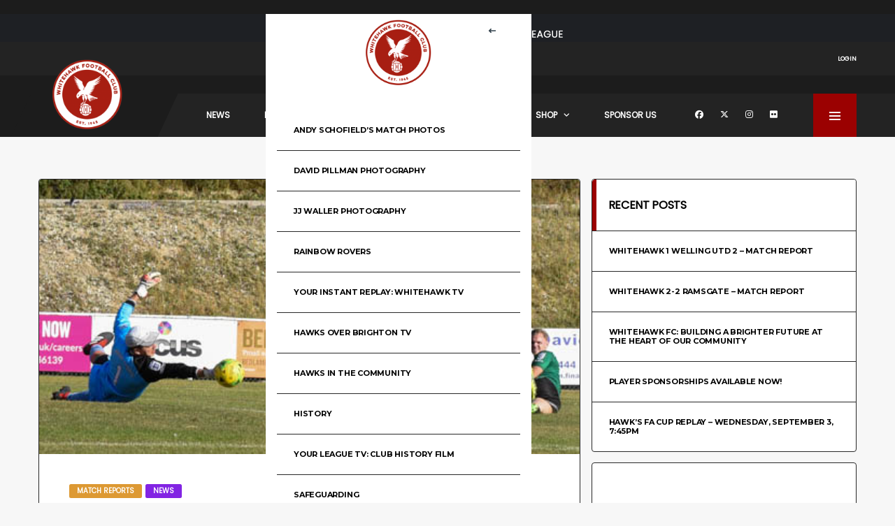

--- FILE ---
content_type: text/html; charset=UTF-8
request_url: https://whitehawkfc.com/hawks-in-frustrating-home-defeat/
body_size: 28037
content:
<!DOCTYPE html>
<html lang="en-GB" xmlns:og="http://opengraphprotocol.org/schema/" xmlns:fb="http://www.facebook.com/2008/fbml">
<head>
<meta charset="UTF-8">
<meta http-equiv="X-UA-Compatible" content="IE=edge">
<meta name="viewport" content="width=device-width, initial-scale=1, shrink-to-fit=no">
<link rel="profile" href="https://gmpg.org/xfn/11">

<meta name='robots' content='index, follow, max-image-preview:large, max-snippet:-1, max-video-preview:-1' />
<link rel="preconnect" href="https://fonts.googleapis.com"><link rel="preconnect" href="https://fonts.gstatic.com" crossorigin>
	<!-- This site is optimized with the Yoast SEO plugin v24.9 - https://yoast.com/wordpress/plugins/seo/ -->
	<title>Hawks In Frustrating Home Defeat - Whitehawk FC</title>
	<link rel="canonical" href="https://whitehawkfc.com/hawks-in-frustrating-home-defeat/" />
	<meta property="og:locale" content="en_GB" />
	<meta property="og:type" content="article" />
	<meta property="og:title" content="Hawks In Frustrating Home Defeat - Whitehawk FC" />
	<meta property="og:description" content="Whitehawk 1-2 Phoenix Sports Whitehawk were defeated for the first time at The TerraPura Ground in the Isthmian League South East after a frustrating 2-1 loss to Phoenix Sports. The start of the match was uneventful, with the vast majority of the game being played in the centre third of the pitch. The first chance..." />
	<meta property="og:url" content="https://whitehawkfc.com/hawks-in-frustrating-home-defeat/" />
	<meta property="og:site_name" content="Whitehawk FC" />
	<meta property="article:publisher" content="https://www.facebook.com/whitehawkfootballclub" />
	<meta property="article:published_time" content="2019-09-21T15:59:58+00:00" />
	<meta property="article:modified_time" content="2019-09-30T12:27:00+00:00" />
	<meta property="og:image" content="https://whitehawkfc.com/wp-content/uploads/2019/09/DSC_5953.jpg" />
	<meta property="og:image:width" content="500" />
	<meta property="og:image:height" content="254" />
	<meta property="og:image:type" content="image/jpeg" />
	<meta name="author" content="Tom Harris" />
	<meta name="twitter:card" content="summary_large_image" />
	<meta name="twitter:creator" content="@HawksFCOfficial" />
	<meta name="twitter:site" content="@HawksFCOfficial" />
	<meta name="twitter:label1" content="Written by" />
	<meta name="twitter:data1" content="Tom Harris" />
	<meta name="twitter:label2" content="Estimated reading time" />
	<meta name="twitter:data2" content="3 minutes" />
	<script type="application/ld+json" class="yoast-schema-graph">{"@context":"https://schema.org","@graph":[{"@type":"Article","@id":"https://whitehawkfc.com/hawks-in-frustrating-home-defeat/#article","isPartOf":{"@id":"https://whitehawkfc.com/hawks-in-frustrating-home-defeat/"},"author":{"name":"Tom Harris","@id":"https://whitehawkfc.com/#/schema/person/5a7ec2dec2b57c16a8cca694473d3dd5"},"headline":"Hawks In Frustrating Home Defeat","datePublished":"2019-09-21T15:59:58+00:00","dateModified":"2019-09-30T12:27:00+00:00","mainEntityOfPage":{"@id":"https://whitehawkfc.com/hawks-in-frustrating-home-defeat/"},"wordCount":520,"commentCount":0,"publisher":{"@id":"https://whitehawkfc.com/#organization"},"image":{"@id":"https://whitehawkfc.com/hawks-in-frustrating-home-defeat/#primaryimage"},"thumbnailUrl":"https://whitehawkfc.com/wp-content/uploads/2019/09/DSC_5953.jpg","articleSection":["Match Reports","News"],"inLanguage":"en-GB","potentialAction":[{"@type":"CommentAction","name":"Comment","target":["https://whitehawkfc.com/hawks-in-frustrating-home-defeat/#respond"]}]},{"@type":"WebPage","@id":"https://whitehawkfc.com/hawks-in-frustrating-home-defeat/","url":"https://whitehawkfc.com/hawks-in-frustrating-home-defeat/","name":"Hawks In Frustrating Home Defeat - Whitehawk FC","isPartOf":{"@id":"https://whitehawkfc.com/#website"},"primaryImageOfPage":{"@id":"https://whitehawkfc.com/hawks-in-frustrating-home-defeat/#primaryimage"},"image":{"@id":"https://whitehawkfc.com/hawks-in-frustrating-home-defeat/#primaryimage"},"thumbnailUrl":"https://whitehawkfc.com/wp-content/uploads/2019/09/DSC_5953.jpg","datePublished":"2019-09-21T15:59:58+00:00","dateModified":"2019-09-30T12:27:00+00:00","breadcrumb":{"@id":"https://whitehawkfc.com/hawks-in-frustrating-home-defeat/#breadcrumb"},"inLanguage":"en-GB","potentialAction":[{"@type":"ReadAction","target":["https://whitehawkfc.com/hawks-in-frustrating-home-defeat/"]}]},{"@type":"ImageObject","inLanguage":"en-GB","@id":"https://whitehawkfc.com/hawks-in-frustrating-home-defeat/#primaryimage","url":"https://whitehawkfc.com/wp-content/uploads/2019/09/DSC_5953.jpg","contentUrl":"https://whitehawkfc.com/wp-content/uploads/2019/09/DSC_5953.jpg","width":500,"height":254},{"@type":"BreadcrumbList","@id":"https://whitehawkfc.com/hawks-in-frustrating-home-defeat/#breadcrumb","itemListElement":[{"@type":"ListItem","position":1,"name":"Home","item":"https://whitehawkfc.com/"},{"@type":"ListItem","position":2,"name":"News","item":"https://whitehawkfc.com/news/"},{"@type":"ListItem","position":3,"name":"Hawks In Frustrating Home Defeat"}]},{"@type":"WebSite","@id":"https://whitehawkfc.com/#website","url":"https://whitehawkfc.com/","name":"Whitehawk FC","description":"Welcome to the official Whitehawk FC website","publisher":{"@id":"https://whitehawkfc.com/#organization"},"potentialAction":[{"@type":"SearchAction","target":{"@type":"EntryPoint","urlTemplate":"https://whitehawkfc.com/?s={search_term_string}"},"query-input":{"@type":"PropertyValueSpecification","valueRequired":true,"valueName":"search_term_string"}}],"inLanguage":"en-GB"},{"@type":"Organization","@id":"https://whitehawkfc.com/#organization","name":"Whitehawk FC","url":"https://whitehawkfc.com/","logo":{"@type":"ImageObject","inLanguage":"en-GB","@id":"https://whitehawkfc.com/#/schema/logo/image/","url":"https://whitehawkfc.com/wp-content/uploads/2019/07/WHFC-Circular-Logo-Badge-V1-270619.png","contentUrl":"https://whitehawkfc.com/wp-content/uploads/2019/07/WHFC-Circular-Logo-Badge-V1-270619.png","width":1907,"height":1907,"caption":"Whitehawk FC"},"image":{"@id":"https://whitehawkfc.com/#/schema/logo/image/"},"sameAs":["https://www.facebook.com/whitehawkfootballclub","https://x.com/HawksFCOfficial"]},{"@type":"Person","@id":"https://whitehawkfc.com/#/schema/person/5a7ec2dec2b57c16a8cca694473d3dd5","name":"Tom Harris","image":{"@type":"ImageObject","inLanguage":"en-GB","@id":"https://whitehawkfc.com/#/schema/person/image/","url":"https://secure.gravatar.com/avatar/1b9196e5fd983c196a5dec4e6150cbf42c0c0db42287dd7b749bb3af74486880?s=96&d=mm&r=g","contentUrl":"https://secure.gravatar.com/avatar/1b9196e5fd983c196a5dec4e6150cbf42c0c0db42287dd7b749bb3af74486880?s=96&d=mm&r=g","caption":"Tom Harris"},"url":"https://whitehawkfc.com/author/tom-harris/"}]}</script>
	<!-- / Yoast SEO plugin. -->


<link rel='dns-prefetch' href='//fonts.googleapis.com' />
<link rel='preconnect' href='https://fonts.gstatic.com' crossorigin />
<link rel="alternate" type="application/rss+xml" title="Whitehawk FC &raquo; Feed" href="https://whitehawkfc.com/feed/" />
<link rel="alternate" type="application/rss+xml" title="Whitehawk FC &raquo; Comments Feed" href="https://whitehawkfc.com/comments/feed/" />
<link rel="alternate" type="application/rss+xml" title="Whitehawk FC &raquo; Hawks In Frustrating Home Defeat Comments Feed" href="https://whitehawkfc.com/hawks-in-frustrating-home-defeat/feed/" />
<link rel="alternate" title="oEmbed (JSON)" type="application/json+oembed" href="https://whitehawkfc.com/wp-json/oembed/1.0/embed?url=https%3A%2F%2Fwhitehawkfc.com%2Fhawks-in-frustrating-home-defeat%2F" />
<link rel="alternate" title="oEmbed (XML)" type="text/xml+oembed" href="https://whitehawkfc.com/wp-json/oembed/1.0/embed?url=https%3A%2F%2Fwhitehawkfc.com%2Fhawks-in-frustrating-home-defeat%2F&#038;format=xml" />
<meta name="twitter:card" content="summary_large_image" />
<meta name="twitter:title" content="Hawks In Frustrating Home Defeat" />
<meta name="twitter:image" content="https://whitehawkfc.com/wp-content/uploads/2019/09/DSC_5953-380x254.jpg"/>
<meta property="og:title" content="Hawks In Frustrating Home Defeat"/>
<meta property="og:description" content="Welcome to the official Whitehawk FC website"/>
<meta property="og:type" content="article"/>
<meta property="og:url" content="https://whitehawkfc.com/hawks-in-frustrating-home-defeat/"/>
<meta property="og:site_name" content="Whitehawk FC"/>
<meta property="og:image" content="https://whitehawkfc.com/wp-content/uploads/2019/09/DSC_5953-380x254.jpg"/>
		<!-- This site uses the Google Analytics by MonsterInsights plugin v9.10.1 - Using Analytics tracking - https://www.monsterinsights.com/ -->
							<script src="//www.googletagmanager.com/gtag/js?id=G-WETERZ99T1"  data-cfasync="false" data-wpfc-render="false" async></script>
			<script data-cfasync="false" data-wpfc-render="false">
				var mi_version = '9.10.1';
				var mi_track_user = true;
				var mi_no_track_reason = '';
								var MonsterInsightsDefaultLocations = {"page_location":"https:\/\/whitehawkfc.com\/hawks-in-frustrating-home-defeat\/"};
								if ( typeof MonsterInsightsPrivacyGuardFilter === 'function' ) {
					var MonsterInsightsLocations = (typeof MonsterInsightsExcludeQuery === 'object') ? MonsterInsightsPrivacyGuardFilter( MonsterInsightsExcludeQuery ) : MonsterInsightsPrivacyGuardFilter( MonsterInsightsDefaultLocations );
				} else {
					var MonsterInsightsLocations = (typeof MonsterInsightsExcludeQuery === 'object') ? MonsterInsightsExcludeQuery : MonsterInsightsDefaultLocations;
				}

								var disableStrs = [
										'ga-disable-G-WETERZ99T1',
									];

				/* Function to detect opted out users */
				function __gtagTrackerIsOptedOut() {
					for (var index = 0; index < disableStrs.length; index++) {
						if (document.cookie.indexOf(disableStrs[index] + '=true') > -1) {
							return true;
						}
					}

					return false;
				}

				/* Disable tracking if the opt-out cookie exists. */
				if (__gtagTrackerIsOptedOut()) {
					for (var index = 0; index < disableStrs.length; index++) {
						window[disableStrs[index]] = true;
					}
				}

				/* Opt-out function */
				function __gtagTrackerOptout() {
					for (var index = 0; index < disableStrs.length; index++) {
						document.cookie = disableStrs[index] + '=true; expires=Thu, 31 Dec 2099 23:59:59 UTC; path=/';
						window[disableStrs[index]] = true;
					}
				}

				if ('undefined' === typeof gaOptout) {
					function gaOptout() {
						__gtagTrackerOptout();
					}
				}
								window.dataLayer = window.dataLayer || [];

				window.MonsterInsightsDualTracker = {
					helpers: {},
					trackers: {},
				};
				if (mi_track_user) {
					function __gtagDataLayer() {
						dataLayer.push(arguments);
					}

					function __gtagTracker(type, name, parameters) {
						if (!parameters) {
							parameters = {};
						}

						if (parameters.send_to) {
							__gtagDataLayer.apply(null, arguments);
							return;
						}

						if (type === 'event') {
														parameters.send_to = monsterinsights_frontend.v4_id;
							var hookName = name;
							if (typeof parameters['event_category'] !== 'undefined') {
								hookName = parameters['event_category'] + ':' + name;
							}

							if (typeof MonsterInsightsDualTracker.trackers[hookName] !== 'undefined') {
								MonsterInsightsDualTracker.trackers[hookName](parameters);
							} else {
								__gtagDataLayer('event', name, parameters);
							}
							
						} else {
							__gtagDataLayer.apply(null, arguments);
						}
					}

					__gtagTracker('js', new Date());
					__gtagTracker('set', {
						'developer_id.dZGIzZG': true,
											});
					if ( MonsterInsightsLocations.page_location ) {
						__gtagTracker('set', MonsterInsightsLocations);
					}
										__gtagTracker('config', 'G-WETERZ99T1', {"forceSSL":"true","link_attribution":"true"} );
										window.gtag = __gtagTracker;										(function () {
						/* https://developers.google.com/analytics/devguides/collection/analyticsjs/ */
						/* ga and __gaTracker compatibility shim. */
						var noopfn = function () {
							return null;
						};
						var newtracker = function () {
							return new Tracker();
						};
						var Tracker = function () {
							return null;
						};
						var p = Tracker.prototype;
						p.get = noopfn;
						p.set = noopfn;
						p.send = function () {
							var args = Array.prototype.slice.call(arguments);
							args.unshift('send');
							__gaTracker.apply(null, args);
						};
						var __gaTracker = function () {
							var len = arguments.length;
							if (len === 0) {
								return;
							}
							var f = arguments[len - 1];
							if (typeof f !== 'object' || f === null || typeof f.hitCallback !== 'function') {
								if ('send' === arguments[0]) {
									var hitConverted, hitObject = false, action;
									if ('event' === arguments[1]) {
										if ('undefined' !== typeof arguments[3]) {
											hitObject = {
												'eventAction': arguments[3],
												'eventCategory': arguments[2],
												'eventLabel': arguments[4],
												'value': arguments[5] ? arguments[5] : 1,
											}
										}
									}
									if ('pageview' === arguments[1]) {
										if ('undefined' !== typeof arguments[2]) {
											hitObject = {
												'eventAction': 'page_view',
												'page_path': arguments[2],
											}
										}
									}
									if (typeof arguments[2] === 'object') {
										hitObject = arguments[2];
									}
									if (typeof arguments[5] === 'object') {
										Object.assign(hitObject, arguments[5]);
									}
									if ('undefined' !== typeof arguments[1].hitType) {
										hitObject = arguments[1];
										if ('pageview' === hitObject.hitType) {
											hitObject.eventAction = 'page_view';
										}
									}
									if (hitObject) {
										action = 'timing' === arguments[1].hitType ? 'timing_complete' : hitObject.eventAction;
										hitConverted = mapArgs(hitObject);
										__gtagTracker('event', action, hitConverted);
									}
								}
								return;
							}

							function mapArgs(args) {
								var arg, hit = {};
								var gaMap = {
									'eventCategory': 'event_category',
									'eventAction': 'event_action',
									'eventLabel': 'event_label',
									'eventValue': 'event_value',
									'nonInteraction': 'non_interaction',
									'timingCategory': 'event_category',
									'timingVar': 'name',
									'timingValue': 'value',
									'timingLabel': 'event_label',
									'page': 'page_path',
									'location': 'page_location',
									'title': 'page_title',
									'referrer' : 'page_referrer',
								};
								for (arg in args) {
																		if (!(!args.hasOwnProperty(arg) || !gaMap.hasOwnProperty(arg))) {
										hit[gaMap[arg]] = args[arg];
									} else {
										hit[arg] = args[arg];
									}
								}
								return hit;
							}

							try {
								f.hitCallback();
							} catch (ex) {
							}
						};
						__gaTracker.create = newtracker;
						__gaTracker.getByName = newtracker;
						__gaTracker.getAll = function () {
							return [];
						};
						__gaTracker.remove = noopfn;
						__gaTracker.loaded = true;
						window['__gaTracker'] = __gaTracker;
					})();
									} else {
										console.log("");
					(function () {
						function __gtagTracker() {
							return null;
						}

						window['__gtagTracker'] = __gtagTracker;
						window['gtag'] = __gtagTracker;
					})();
									}
			</script>
							<!-- / Google Analytics by MonsterInsights -->
		<!-- whitehawkfc.com is managing ads with Advanced Ads 2.0.14 – https://wpadvancedads.com/ --><script id="white-ready">
			window.advanced_ads_ready=function(e,a){a=a||"complete";var d=function(e){return"interactive"===a?"loading"!==e:"complete"===e};d(document.readyState)?e():document.addEventListener("readystatechange",(function(a){d(a.target.readyState)&&e()}),{once:"interactive"===a})},window.advanced_ads_ready_queue=window.advanced_ads_ready_queue||[];		</script>
		<style id='wp-img-auto-sizes-contain-inline-css'>
img:is([sizes=auto i],[sizes^="auto," i]){contain-intrinsic-size:3000px 1500px}
/*# sourceURL=wp-img-auto-sizes-contain-inline-css */
</style>
<link rel='stylesheet' id='jquery.prettyphoto-css' href='https://whitehawkfc.com/wp-content/plugins/wp-video-lightbox/css/prettyPhoto.css?ver=6.9' media='all' />
<link rel='stylesheet' id='video-lightbox-css' href='https://whitehawkfc.com/wp-content/plugins/wp-video-lightbox/wp-video-lightbox.css?ver=6.9' media='all' />
<link rel='stylesheet' id='sbi_styles-css' href='https://whitehawkfc.com/wp-content/plugins/instagram-feed/css/sbi-styles.min.css?ver=6.10.0' media='all' />
<style id='wp-emoji-styles-inline-css'>

	img.wp-smiley, img.emoji {
		display: inline !important;
		border: none !important;
		box-shadow: none !important;
		height: 1em !important;
		width: 1em !important;
		margin: 0 0.07em !important;
		vertical-align: -0.1em !important;
		background: none !important;
		padding: 0 !important;
	}
/*# sourceURL=wp-emoji-styles-inline-css */
</style>
<style id='wp-block-library-inline-css'>
:root{--wp-block-synced-color:#7a00df;--wp-block-synced-color--rgb:122,0,223;--wp-bound-block-color:var(--wp-block-synced-color);--wp-editor-canvas-background:#ddd;--wp-admin-theme-color:#007cba;--wp-admin-theme-color--rgb:0,124,186;--wp-admin-theme-color-darker-10:#006ba1;--wp-admin-theme-color-darker-10--rgb:0,107,160.5;--wp-admin-theme-color-darker-20:#005a87;--wp-admin-theme-color-darker-20--rgb:0,90,135;--wp-admin-border-width-focus:2px}@media (min-resolution:192dpi){:root{--wp-admin-border-width-focus:1.5px}}.wp-element-button{cursor:pointer}:root .has-very-light-gray-background-color{background-color:#eee}:root .has-very-dark-gray-background-color{background-color:#313131}:root .has-very-light-gray-color{color:#eee}:root .has-very-dark-gray-color{color:#313131}:root .has-vivid-green-cyan-to-vivid-cyan-blue-gradient-background{background:linear-gradient(135deg,#00d084,#0693e3)}:root .has-purple-crush-gradient-background{background:linear-gradient(135deg,#34e2e4,#4721fb 50%,#ab1dfe)}:root .has-hazy-dawn-gradient-background{background:linear-gradient(135deg,#faaca8,#dad0ec)}:root .has-subdued-olive-gradient-background{background:linear-gradient(135deg,#fafae1,#67a671)}:root .has-atomic-cream-gradient-background{background:linear-gradient(135deg,#fdd79a,#004a59)}:root .has-nightshade-gradient-background{background:linear-gradient(135deg,#330968,#31cdcf)}:root .has-midnight-gradient-background{background:linear-gradient(135deg,#020381,#2874fc)}:root{--wp--preset--font-size--normal:16px;--wp--preset--font-size--huge:42px}.has-regular-font-size{font-size:1em}.has-larger-font-size{font-size:2.625em}.has-normal-font-size{font-size:var(--wp--preset--font-size--normal)}.has-huge-font-size{font-size:var(--wp--preset--font-size--huge)}.has-text-align-center{text-align:center}.has-text-align-left{text-align:left}.has-text-align-right{text-align:right}.has-fit-text{white-space:nowrap!important}#end-resizable-editor-section{display:none}.aligncenter{clear:both}.items-justified-left{justify-content:flex-start}.items-justified-center{justify-content:center}.items-justified-right{justify-content:flex-end}.items-justified-space-between{justify-content:space-between}.screen-reader-text{border:0;clip-path:inset(50%);height:1px;margin:-1px;overflow:hidden;padding:0;position:absolute;width:1px;word-wrap:normal!important}.screen-reader-text:focus{background-color:#ddd;clip-path:none;color:#444;display:block;font-size:1em;height:auto;left:5px;line-height:normal;padding:15px 23px 14px;text-decoration:none;top:5px;width:auto;z-index:100000}html :where(.has-border-color){border-style:solid}html :where([style*=border-top-color]){border-top-style:solid}html :where([style*=border-right-color]){border-right-style:solid}html :where([style*=border-bottom-color]){border-bottom-style:solid}html :where([style*=border-left-color]){border-left-style:solid}html :where([style*=border-width]){border-style:solid}html :where([style*=border-top-width]){border-top-style:solid}html :where([style*=border-right-width]){border-right-style:solid}html :where([style*=border-bottom-width]){border-bottom-style:solid}html :where([style*=border-left-width]){border-left-style:solid}html :where(img[class*=wp-image-]){height:auto;max-width:100%}:where(figure){margin:0 0 1em}html :where(.is-position-sticky){--wp-admin--admin-bar--position-offset:var(--wp-admin--admin-bar--height,0px)}@media screen and (max-width:600px){html :where(.is-position-sticky){--wp-admin--admin-bar--position-offset:0px}}

/*# sourceURL=wp-block-library-inline-css */
</style><style id='wp-block-categories-inline-css'>
.wp-block-categories{box-sizing:border-box}.wp-block-categories.alignleft{margin-right:2em}.wp-block-categories.alignright{margin-left:2em}.wp-block-categories.wp-block-categories-dropdown.aligncenter{text-align:center}.wp-block-categories .wp-block-categories__label{display:block;width:100%}
/*# sourceURL=https://whitehawkfc.com/wp-includes/blocks/categories/style.min.css */
</style>
<style id='global-styles-inline-css'>
:root{--wp--preset--aspect-ratio--square: 1;--wp--preset--aspect-ratio--4-3: 4/3;--wp--preset--aspect-ratio--3-4: 3/4;--wp--preset--aspect-ratio--3-2: 3/2;--wp--preset--aspect-ratio--2-3: 2/3;--wp--preset--aspect-ratio--16-9: 16/9;--wp--preset--aspect-ratio--9-16: 9/16;--wp--preset--color--black: #000000;--wp--preset--color--cyan-bluish-gray: #abb8c3;--wp--preset--color--white: #ffffff;--wp--preset--color--pale-pink: #f78da7;--wp--preset--color--vivid-red: #cf2e2e;--wp--preset--color--luminous-vivid-orange: #ff6900;--wp--preset--color--luminous-vivid-amber: #fcb900;--wp--preset--color--light-green-cyan: #7bdcb5;--wp--preset--color--vivid-green-cyan: #00d084;--wp--preset--color--pale-cyan-blue: #8ed1fc;--wp--preset--color--vivid-cyan-blue: #0693e3;--wp--preset--color--vivid-purple: #9b51e0;--wp--preset--gradient--vivid-cyan-blue-to-vivid-purple: linear-gradient(135deg,rgb(6,147,227) 0%,rgb(155,81,224) 100%);--wp--preset--gradient--light-green-cyan-to-vivid-green-cyan: linear-gradient(135deg,rgb(122,220,180) 0%,rgb(0,208,130) 100%);--wp--preset--gradient--luminous-vivid-amber-to-luminous-vivid-orange: linear-gradient(135deg,rgb(252,185,0) 0%,rgb(255,105,0) 100%);--wp--preset--gradient--luminous-vivid-orange-to-vivid-red: linear-gradient(135deg,rgb(255,105,0) 0%,rgb(207,46,46) 100%);--wp--preset--gradient--very-light-gray-to-cyan-bluish-gray: linear-gradient(135deg,rgb(238,238,238) 0%,rgb(169,184,195) 100%);--wp--preset--gradient--cool-to-warm-spectrum: linear-gradient(135deg,rgb(74,234,220) 0%,rgb(151,120,209) 20%,rgb(207,42,186) 40%,rgb(238,44,130) 60%,rgb(251,105,98) 80%,rgb(254,248,76) 100%);--wp--preset--gradient--blush-light-purple: linear-gradient(135deg,rgb(255,206,236) 0%,rgb(152,150,240) 100%);--wp--preset--gradient--blush-bordeaux: linear-gradient(135deg,rgb(254,205,165) 0%,rgb(254,45,45) 50%,rgb(107,0,62) 100%);--wp--preset--gradient--luminous-dusk: linear-gradient(135deg,rgb(255,203,112) 0%,rgb(199,81,192) 50%,rgb(65,88,208) 100%);--wp--preset--gradient--pale-ocean: linear-gradient(135deg,rgb(255,245,203) 0%,rgb(182,227,212) 50%,rgb(51,167,181) 100%);--wp--preset--gradient--electric-grass: linear-gradient(135deg,rgb(202,248,128) 0%,rgb(113,206,126) 100%);--wp--preset--gradient--midnight: linear-gradient(135deg,rgb(2,3,129) 0%,rgb(40,116,252) 100%);--wp--preset--font-size--small: 13px;--wp--preset--font-size--medium: 20px;--wp--preset--font-size--large: 36px;--wp--preset--font-size--x-large: 42px;--wp--preset--spacing--20: 0.44rem;--wp--preset--spacing--30: 0.67rem;--wp--preset--spacing--40: 1rem;--wp--preset--spacing--50: 1.5rem;--wp--preset--spacing--60: 2.25rem;--wp--preset--spacing--70: 3.38rem;--wp--preset--spacing--80: 5.06rem;--wp--preset--shadow--natural: 6px 6px 9px rgba(0, 0, 0, 0.2);--wp--preset--shadow--deep: 12px 12px 50px rgba(0, 0, 0, 0.4);--wp--preset--shadow--sharp: 6px 6px 0px rgba(0, 0, 0, 0.2);--wp--preset--shadow--outlined: 6px 6px 0px -3px rgb(255, 255, 255), 6px 6px rgb(0, 0, 0);--wp--preset--shadow--crisp: 6px 6px 0px rgb(0, 0, 0);}:where(.is-layout-flex){gap: 0.5em;}:where(.is-layout-grid){gap: 0.5em;}body .is-layout-flex{display: flex;}.is-layout-flex{flex-wrap: wrap;align-items: center;}.is-layout-flex > :is(*, div){margin: 0;}body .is-layout-grid{display: grid;}.is-layout-grid > :is(*, div){margin: 0;}:where(.wp-block-columns.is-layout-flex){gap: 2em;}:where(.wp-block-columns.is-layout-grid){gap: 2em;}:where(.wp-block-post-template.is-layout-flex){gap: 1.25em;}:where(.wp-block-post-template.is-layout-grid){gap: 1.25em;}.has-black-color{color: var(--wp--preset--color--black) !important;}.has-cyan-bluish-gray-color{color: var(--wp--preset--color--cyan-bluish-gray) !important;}.has-white-color{color: var(--wp--preset--color--white) !important;}.has-pale-pink-color{color: var(--wp--preset--color--pale-pink) !important;}.has-vivid-red-color{color: var(--wp--preset--color--vivid-red) !important;}.has-luminous-vivid-orange-color{color: var(--wp--preset--color--luminous-vivid-orange) !important;}.has-luminous-vivid-amber-color{color: var(--wp--preset--color--luminous-vivid-amber) !important;}.has-light-green-cyan-color{color: var(--wp--preset--color--light-green-cyan) !important;}.has-vivid-green-cyan-color{color: var(--wp--preset--color--vivid-green-cyan) !important;}.has-pale-cyan-blue-color{color: var(--wp--preset--color--pale-cyan-blue) !important;}.has-vivid-cyan-blue-color{color: var(--wp--preset--color--vivid-cyan-blue) !important;}.has-vivid-purple-color{color: var(--wp--preset--color--vivid-purple) !important;}.has-black-background-color{background-color: var(--wp--preset--color--black) !important;}.has-cyan-bluish-gray-background-color{background-color: var(--wp--preset--color--cyan-bluish-gray) !important;}.has-white-background-color{background-color: var(--wp--preset--color--white) !important;}.has-pale-pink-background-color{background-color: var(--wp--preset--color--pale-pink) !important;}.has-vivid-red-background-color{background-color: var(--wp--preset--color--vivid-red) !important;}.has-luminous-vivid-orange-background-color{background-color: var(--wp--preset--color--luminous-vivid-orange) !important;}.has-luminous-vivid-amber-background-color{background-color: var(--wp--preset--color--luminous-vivid-amber) !important;}.has-light-green-cyan-background-color{background-color: var(--wp--preset--color--light-green-cyan) !important;}.has-vivid-green-cyan-background-color{background-color: var(--wp--preset--color--vivid-green-cyan) !important;}.has-pale-cyan-blue-background-color{background-color: var(--wp--preset--color--pale-cyan-blue) !important;}.has-vivid-cyan-blue-background-color{background-color: var(--wp--preset--color--vivid-cyan-blue) !important;}.has-vivid-purple-background-color{background-color: var(--wp--preset--color--vivid-purple) !important;}.has-black-border-color{border-color: var(--wp--preset--color--black) !important;}.has-cyan-bluish-gray-border-color{border-color: var(--wp--preset--color--cyan-bluish-gray) !important;}.has-white-border-color{border-color: var(--wp--preset--color--white) !important;}.has-pale-pink-border-color{border-color: var(--wp--preset--color--pale-pink) !important;}.has-vivid-red-border-color{border-color: var(--wp--preset--color--vivid-red) !important;}.has-luminous-vivid-orange-border-color{border-color: var(--wp--preset--color--luminous-vivid-orange) !important;}.has-luminous-vivid-amber-border-color{border-color: var(--wp--preset--color--luminous-vivid-amber) !important;}.has-light-green-cyan-border-color{border-color: var(--wp--preset--color--light-green-cyan) !important;}.has-vivid-green-cyan-border-color{border-color: var(--wp--preset--color--vivid-green-cyan) !important;}.has-pale-cyan-blue-border-color{border-color: var(--wp--preset--color--pale-cyan-blue) !important;}.has-vivid-cyan-blue-border-color{border-color: var(--wp--preset--color--vivid-cyan-blue) !important;}.has-vivid-purple-border-color{border-color: var(--wp--preset--color--vivid-purple) !important;}.has-vivid-cyan-blue-to-vivid-purple-gradient-background{background: var(--wp--preset--gradient--vivid-cyan-blue-to-vivid-purple) !important;}.has-light-green-cyan-to-vivid-green-cyan-gradient-background{background: var(--wp--preset--gradient--light-green-cyan-to-vivid-green-cyan) !important;}.has-luminous-vivid-amber-to-luminous-vivid-orange-gradient-background{background: var(--wp--preset--gradient--luminous-vivid-amber-to-luminous-vivid-orange) !important;}.has-luminous-vivid-orange-to-vivid-red-gradient-background{background: var(--wp--preset--gradient--luminous-vivid-orange-to-vivid-red) !important;}.has-very-light-gray-to-cyan-bluish-gray-gradient-background{background: var(--wp--preset--gradient--very-light-gray-to-cyan-bluish-gray) !important;}.has-cool-to-warm-spectrum-gradient-background{background: var(--wp--preset--gradient--cool-to-warm-spectrum) !important;}.has-blush-light-purple-gradient-background{background: var(--wp--preset--gradient--blush-light-purple) !important;}.has-blush-bordeaux-gradient-background{background: var(--wp--preset--gradient--blush-bordeaux) !important;}.has-luminous-dusk-gradient-background{background: var(--wp--preset--gradient--luminous-dusk) !important;}.has-pale-ocean-gradient-background{background: var(--wp--preset--gradient--pale-ocean) !important;}.has-electric-grass-gradient-background{background: var(--wp--preset--gradient--electric-grass) !important;}.has-midnight-gradient-background{background: var(--wp--preset--gradient--midnight) !important;}.has-small-font-size{font-size: var(--wp--preset--font-size--small) !important;}.has-medium-font-size{font-size: var(--wp--preset--font-size--medium) !important;}.has-large-font-size{font-size: var(--wp--preset--font-size--large) !important;}.has-x-large-font-size{font-size: var(--wp--preset--font-size--x-large) !important;}
/*# sourceURL=global-styles-inline-css */
</style>

<style id='classic-theme-styles-inline-css'>
/*! This file is auto-generated */
.wp-block-button__link{color:#fff;background-color:#32373c;border-radius:9999px;box-shadow:none;text-decoration:none;padding:calc(.667em + 2px) calc(1.333em + 2px);font-size:1.125em}.wp-block-file__button{background:#32373c;color:#fff;text-decoration:none}
/*# sourceURL=/wp-includes/css/classic-themes.min.css */
</style>
<link rel='stylesheet' id='contact-form-7-css' href='https://whitehawkfc.com/wp-content/plugins/contact-form-7/includes/css/styles.css?ver=6.1.4' media='all' />
<link rel='stylesheet' id='ctf_styles-css' href='https://whitehawkfc.com/wp-content/plugins/custom-twitter-feeds/css/ctf-styles.min.css?ver=2.3.1' media='all' />
<link rel='stylesheet' id='dashicons-css' href='https://whitehawkfc.com/wp-includes/css/dashicons.min.css?ver=6.9' media='all' />
<link rel='stylesheet' id='sportspress-general-css' href='//whitehawkfc.com/wp-content/plugins/sportspress-pro/includes/sportspress/assets/css/sportspress.css?ver=2.7.2' media='all' />
<link rel='stylesheet' id='sportspress-icons-css' href='//whitehawkfc.com/wp-content/plugins/sportspress-pro/includes/sportspress/assets/css/icons.css?ver=2.7' media='all' />
<link rel='stylesheet' id='sportspress-event-statistics-css' href='//whitehawkfc.com/wp-content/plugins/sportspress-pro/includes/sportspress-match-stats/css/sportspress-match-stats.css?ver=2.2' media='all' />
<link rel='stylesheet' id='sportspress-results-matrix-css' href='//whitehawkfc.com/wp-content/plugins/sportspress-pro/includes/sportspress-results-matrix/css/sportspress-results-matrix.css?ver=2.6.9' media='all' />
<link rel='stylesheet' id='sportspress-sponsors-css' href='//whitehawkfc.com/wp-content/plugins/sportspress-pro/includes/sportspress-sponsors/css/sportspress-sponsors.css?ver=2.6.15' media='all' />
<link rel='stylesheet' id='sportspress-timelines-css' href='//whitehawkfc.com/wp-content/plugins/sportspress-pro/includes/sportspress-timelines/css/sportspress-timelines.css?ver=2.6' media='all' />
<link rel='stylesheet' id='sportspress-tournaments-css' href='//whitehawkfc.com/wp-content/plugins/sportspress-pro/includes/sportspress-tournaments/css/sportspress-tournaments.css?ver=2.6.21' media='all' />
<link rel='stylesheet' id='sportspress-tournaments-ltr-css' href='//whitehawkfc.com/wp-content/plugins/sportspress-pro/includes/sportspress-tournaments/css/sportspress-tournaments-ltr.css?ver=2.6.21' media='all' />
<link rel='stylesheet' id='jquery-bracket-css' href='//whitehawkfc.com/wp-content/plugins/sportspress-pro/includes/sportspress-tournaments/css/jquery.bracket.min.css?ver=0.11.0' media='all' />
<link rel='stylesheet' id='sportspress-twitter-css' href='//whitehawkfc.com/wp-content/plugins/sportspress-pro/includes/sportspress-twitter/css/sportspress-twitter.css?ver=2.1.2' media='all' />
<link rel='stylesheet' id='sportspress-user-scores-css' href='//whitehawkfc.com/wp-content/plugins/sportspress-pro/includes/sportspress-user-scores/css/sportspress-user-scores.css?ver=2.3' media='all' />
<link rel='stylesheet' id='video_popup_main_style-css' href='https://whitehawkfc.com/wp-content/plugins/video-popup/assets/css/videoPopup.css?ver=2.0.2' media='all' />
<style id='woocommerce-inline-inline-css'>
.woocommerce form .form-row .required { visibility: visible; }
/*# sourceURL=woocommerce-inline-inline-css */
</style>
<link rel='stylesheet' id='bootstrap-css' href='https://whitehawkfc.com/wp-content/themes/alchemists/assets/vendor/bootstrap/css/bootstrap.min.css?ver=4.5.3' media='all' />
<link rel='stylesheet' id='fontawesome-css' href='https://whitehawkfc.com/wp-content/themes/alchemists/assets/fonts/font-awesome/css/all.min.css?ver=6.6.0' media='all' />
<link rel='stylesheet' id='simpleicons-css' href='https://whitehawkfc.com/wp-content/themes/alchemists/assets/fonts/simple-line-icons/css/simple-line-icons.css?ver=2.4.0' media='all' />
<link rel='stylesheet' id='magnificpopup-css' href='https://whitehawkfc.com/wp-content/themes/alchemists/assets/vendor/magnific-popup/dist/magnific-popup.css?ver=1.1.0' media='all' />
<link rel='stylesheet' id='slick-css' href='https://whitehawkfc.com/wp-content/themes/alchemists/assets/vendor/slick/slick.css?ver=1.9.0' media='all' />
<link rel='stylesheet' id='alchemists-style-css' href='https://whitehawkfc.com/wp-content/themes/alchemists/assets/css/style-soccer.css?ver=4.6.0' media='all' />
<link rel='stylesheet' id='alchemists-parent-info-css' href='https://whitehawkfc.com/wp-content/themes/alchemists/style.css?ver=4.6.0' media='all' />
<link rel='stylesheet' id='woocommerce-css' href='https://whitehawkfc.com/wp-content/themes/alchemists/assets/css/woocommerce-soccer.css?ver=4.6.0' media='all' />
<link rel='stylesheet' id='alchemists-sportspress-css' href='https://whitehawkfc.com/wp-content/themes/alchemists/assets/css/sportspress-soccer.css?ver=4.6.0' media='all' />
<link rel='stylesheet' id='alchemists-fonts-css' href='https://fonts.googleapis.com/css2?family=Source+Sans+3:wght@400;700&#038;family=Montserrat:wght@400;700&#038;display=swap' media='all' />
<link rel='stylesheet' id='photonic-slider-css' href='https://whitehawkfc.com/wp-content/plugins/photonic/include/ext/splide/splide.min.css?ver=20251110-32223' media='all' />
<link rel='stylesheet' id='photonic-lightbox-css' href='https://whitehawkfc.com/wp-content/plugins/photonic/include/ext/baguettebox/baguettebox.min.css?ver=20251110-32223' media='all' />
<link rel='stylesheet' id='photonic-css' href='https://whitehawkfc.com/wp-content/plugins/photonic/include/css/front-end/core/photonic.min.css?ver=20251110-32223' media='all' />
<style id='photonic-inline-css'>
/* Retrieved from saved CSS */
.photonic-panel { background:  rgb(17,17,17)  !important;

	border-top: none;
	border-right: none;
	border-bottom: none;
	border-left: none;
 }
.photonic-flickr-stream .photonic-pad-photosets { margin: 10px; }
.photonic-flickr-stream .photonic-pad-galleries { margin: 10px; }
.photonic-flickr-stream .photonic-pad-photos { padding: 5px 10px; }
.photonic-google-stream .photonic-pad-photos { padding: 5px 10px; }
.photonic-zenfolio-stream .photonic-pad-photos { padding: 5px 10px; }
.photonic-zenfolio-stream .photonic-pad-photosets { margin: 5px 10px; }
.photonic-smug-stream .photonic-pad-albums { margin: 10px; }
.photonic-smug-stream .photonic-pad-photos { padding: 5px 10px; }
.photonic-random-layout .photonic-thumb { padding: 2px}
.photonic-masonry-layout .photonic-thumb { padding: 2px}
.photonic-mosaic-layout .photonic-thumb { padding: 2px}

/*# sourceURL=photonic-inline-css */
</style>
<link rel='stylesheet' id='df-compiled-css' href='https://whitehawkfc.com/wp-content/uploads/wp-scss-cache/df-compiled.css?ver=1744811280' media='all' />
<link rel='stylesheet' id='df-compiled-woocommerce-css' href='https://whitehawkfc.com/wp-content/uploads/wp-scss-cache/df-compiled-woocommerce.css?ver=1744811280' media='all' />
<link rel='stylesheet' id='df-compiled-sportspress-css' href='https://whitehawkfc.com/wp-content/uploads/wp-scss-cache/df-compiled-sportspress.css?ver=1744811280' media='all' />
<link rel='stylesheet' id='rpt-css' href='https://whitehawkfc.com/wp-content/plugins/dk-pricr-responsive-pricing-table/inc/css/rpt_style.min.css?ver=5.1.12' media='all' />
<link rel='stylesheet' id='alchemists-child-css' href='https://whitehawkfc.com/wp-content/themes/alchemists-child/style.css?ver=3.2.0.1568123045' media='all' />
<link rel="preload" as="style" href="https://fonts.googleapis.com/css?family=Poppins&#038;display=swap&#038;ver=1754908478" /><link rel="stylesheet" href="https://fonts.googleapis.com/css?family=Poppins&#038;display=swap&#038;ver=1754908478" media="print" onload="this.media='all'"><noscript><link rel="stylesheet" href="https://fonts.googleapis.com/css?family=Poppins&#038;display=swap&#038;ver=1754908478" /></noscript><style type="text/css"></style><script src="https://whitehawkfc.com/wp-includes/js/jquery/jquery.min.js?ver=3.7.1" id="jquery-core-js"></script>
<script src="https://whitehawkfc.com/wp-includes/js/jquery/jquery-migrate.min.js?ver=3.4.1" id="jquery-migrate-js"></script>
<script src="https://whitehawkfc.com/wp-content/plugins/wp-video-lightbox/js/jquery.prettyPhoto.js?ver=3.1.6" id="jquery.prettyphoto-js"></script>
<script id="video-lightbox-js-extra">
var vlpp_vars = {"prettyPhoto_rel":"wp-video-lightbox","animation_speed":"fast","slideshow":"5000","autoplay_slideshow":"false","opacity":"0.80","show_title":"true","allow_resize":"true","allow_expand":"true","default_width":"640","default_height":"480","counter_separator_label":"/","theme":"pp_default","horizontal_padding":"20","hideflash":"false","wmode":"opaque","autoplay":"false","modal":"false","deeplinking":"false","overlay_gallery":"true","overlay_gallery_max":"30","keyboard_shortcuts":"true","ie6_fallback":"true"};
//# sourceURL=video-lightbox-js-extra
</script>
<script src="https://whitehawkfc.com/wp-content/plugins/wp-video-lightbox/js/video-lightbox.js?ver=3.1.6" id="video-lightbox-js"></script>
<script src="https://whitehawkfc.com/wp-content/plugins/google-analytics-for-wordpress/assets/js/frontend-gtag.min.js?ver=9.10.1" id="monsterinsights-frontend-script-js" async data-wp-strategy="async"></script>
<script data-cfasync="false" data-wpfc-render="false" id='monsterinsights-frontend-script-js-extra'>var monsterinsights_frontend = {"js_events_tracking":"true","download_extensions":"doc,pdf,ppt,zip,xls,docx,pptx,xlsx","inbound_paths":"[{\"path\":\"\\\/go\\\/\",\"label\":\"affiliate\"},{\"path\":\"\\\/recommend\\\/\",\"label\":\"affiliate\"}]","home_url":"https:\/\/whitehawkfc.com","hash_tracking":"false","v4_id":"G-WETERZ99T1"};</script>
<script src="https://whitehawkfc.com/wp-content/plugins/1and1-wordpress-assistant/js/cookies.js?ver=6.9" id="1and1-wp-cookies-js"></script>
<script id="simple-likes-public-js-js-extra">
var simpleLikes = {"ajaxurl":"https://whitehawkfc.com/wp-admin/admin-ajax.php","like":"Like","unlike":"Unlike"};
//# sourceURL=simple-likes-public-js-js-extra
</script>
<script src="https://whitehawkfc.com/wp-content/plugins/alc-advanced-posts/post-like-system/js/simple-likes-public-min.js?ver=0.5" id="simple-likes-public-js-js"></script>
<script src="https://whitehawkfc.com/wp-content/plugins/sportspress-pro/includes/sportspress-facebook/js/sportspress-facebook-sdk.js?ver=2.11" id="sportspress-facebook-sdk-js"></script>
<script src="https://whitehawkfc.com/wp-content/plugins/sportspress-pro/includes/sportspress-tournaments/js/jquery.bracket.min.js?ver=0.11.0" id="jquery-bracket-js"></script>
<script id="video_popup_main_modal-js-extra">
var theVideoPopupGeneralOptions = {"wrap_close":"false","no_cookie":"false","debug":"0"};
//# sourceURL=video_popup_main_modal-js-extra
</script>
<script src="https://whitehawkfc.com/wp-content/plugins/video-popup/assets/js/videoPopup.js?ver=2.0.2" id="video_popup_main_modal-js"></script>
<script src="https://whitehawkfc.com/wp-content/plugins/woocommerce/assets/js/jquery-blockui/jquery.blockUI.min.js?ver=2.7.0-wc.10.4.0" id="wc-jquery-blockui-js" data-wp-strategy="defer"></script>
<script id="wc-add-to-cart-js-extra">
var wc_add_to_cart_params = {"ajax_url":"/wp-admin/admin-ajax.php","wc_ajax_url":"/?wc-ajax=%%endpoint%%","i18n_view_cart":"View basket","cart_url":"https://whitehawkfc.com/bag/","is_cart":"","cart_redirect_after_add":"no"};
//# sourceURL=wc-add-to-cart-js-extra
</script>
<script src="https://whitehawkfc.com/wp-content/plugins/woocommerce/assets/js/frontend/add-to-cart.min.js?ver=10.4.0" id="wc-add-to-cart-js" data-wp-strategy="defer"></script>
<script src="https://whitehawkfc.com/wp-content/plugins/woocommerce/assets/js/js-cookie/js.cookie.min.js?ver=2.1.4-wc.10.4.0" id="wc-js-cookie-js" defer data-wp-strategy="defer"></script>
<script id="woocommerce-js-extra">
var woocommerce_params = {"ajax_url":"/wp-admin/admin-ajax.php","wc_ajax_url":"/?wc-ajax=%%endpoint%%","i18n_password_show":"Show password","i18n_password_hide":"Hide password"};
//# sourceURL=woocommerce-js-extra
</script>
<script src="https://whitehawkfc.com/wp-content/plugins/woocommerce/assets/js/frontend/woocommerce.min.js?ver=10.4.0" id="woocommerce-js" defer data-wp-strategy="defer"></script>
<script src="https://whitehawkfc.com/wp-content/plugins/js_composer/assets/js/vendors/woocommerce-add-to-cart.js?ver=7.9" id="vc_woocommerce-add-to-cart-js-js"></script>
<script id="wc-cart-fragments-js-extra">
var wc_cart_fragments_params = {"ajax_url":"/wp-admin/admin-ajax.php","wc_ajax_url":"/?wc-ajax=%%endpoint%%","cart_hash_key":"wc_cart_hash_e8bdaa2af5f1c864130883a8d4d023c9","fragment_name":"wc_fragments_e8bdaa2af5f1c864130883a8d4d023c9","request_timeout":"5000"};
//# sourceURL=wc-cart-fragments-js-extra
</script>
<script src="https://whitehawkfc.com/wp-content/plugins/woocommerce/assets/js/frontend/cart-fragments.min.js?ver=10.4.0" id="wc-cart-fragments-js" defer data-wp-strategy="defer"></script>
<script id="advanced-ads-advanced-js-js-extra">
var advads_options = {"blog_id":"1","privacy":{"enabled":true,"custom-cookie-name":"","custom-cookie-value":"","consent-method":"iab_tcf_20","state":"unknown"}};
//# sourceURL=advanced-ads-advanced-js-js-extra
</script>
<script src="https://whitehawkfc.com/wp-content/plugins/advanced-ads/public/assets/js/advanced.min.js?ver=2.0.14" id="advanced-ads-advanced-js-js"></script>
<script src="https://whitehawkfc.com/wp-content/plugins/dk-pricr-responsive-pricing-table/inc/js/rpt.min.js?ver=5.1.12" id="rpt-js"></script>
<script id="alchemists-post-views-js-extra">
var alchemistsPostViews = {"ajaxurl":"https://whitehawkfc.com/wp-admin/admin-ajax.php"};
//# sourceURL=alchemists-post-views-js-extra
</script>
<script src="https://whitehawkfc.com/wp-content/plugins/alc-advanced-posts/post-views/js/alchemists-post-views-min.js?ver=2.2.0" id="alchemists-post-views-js"></script>
<script></script><link rel="https://api.w.org/" href="https://whitehawkfc.com/wp-json/" /><link rel="alternate" title="JSON" type="application/json" href="https://whitehawkfc.com/wp-json/wp/v2/posts/11398" /><link rel="EditURI" type="application/rsd+xml" title="RSD" href="https://whitehawkfc.com/xmlrpc.php?rsd" />
<meta name="generator" content="WordPress 6.9" />
<meta name="generator" content="SportsPress 2.7.2" />
<meta name="generator" content="SportsPress Pro 2.7.2" />
<meta name="generator" content="WooCommerce 10.4.0" />
<link rel='shortlink' href='https://whitehawkfc.com/?p=11398' />
<meta name="generator" content="Redux 4.5.9" /><center><a href="https://www.isthmian.co.uk/"><div class="sc-ifAKCX elLfXW" style="background-color:#1e2024"><div class="sc-htoDjs bWPTNF league-affiliation-banner-wrapper"><div class="sc-ifAKCX flgDV league-affiliation-banner-image" style="justify-self:center;height:40px"><div responsive="" class="sc-kAzzGY dsmYap"><img alt="Isthmian League" height="40" src="https://whitehawkfc.com/wp-content/uploads/2021/01/Pitching-in-banner.png" style="height:auto;max-width:100%" width="400"></div></div></div></div></a></center>



<!-- Global site tag (gtag.js) - Google Analytics -->
<script async src="https://www.googletagmanager.com/gtag/js?id=UA-49770325-1"></script>
<script>
  window.dataLayer = window.dataLayer || [];
  function gtag(){dataLayer.push(arguments);}
  gtag('js', new Date());

  gtag('config', 'UA-49770325-1');
</script><script>
            WP_VIDEO_LIGHTBOX_VERSION="1.9.12";
            WP_VID_LIGHTBOX_URL="https://whitehawkfc.com/wp-content/plugins/wp-video-lightbox";
                        function wpvl_paramReplace(name, string, value) {
                // Find the param with regex
                // Grab the first character in the returned string (should be ? or &)
                // Replace our href string with our new value, passing on the name and delimeter

                var re = new RegExp("[\?&]" + name + "=([^&#]*)");
                var matches = re.exec(string);
                var newString;

                if (matches === null) {
                    // if there are no params, append the parameter
                    newString = string + '?' + name + '=' + value;
                } else {
                    var delimeter = matches[0].charAt(0);
                    newString = string.replace(re, delimeter + name + "=" + value);
                }
                return newString;
            }
            </script><!-- Custom CSS--><style type="text/css">
.header-logo__img {max-width:100px; width:100px;}@media (max-width: 991px) {.header-mobile__logo-img {max-width:100px; width:100px;}}@media (min-width: 992px) {.header .header-logo { -webkit-transform: translate(20px, 10px); transform: translate(20px, 10px);}}@media (max-width: 991px) {.header-mobile__logo {margin-left: 0; margin-top: 0;}}.main-nav__list > li > a { padding-left:25px; padding-right:25px}@media (max-width: 1199px) and (min-width: 992px) {.main-nav__list > li > a { padding-left:20px; padding-right:20px}}.hero-unit__container { height:100px;}@media (min-width: 1200px) {.hero-unit__container { height:400px;}}.hero-slider--overlay-on .hero-slider__item::before { opacity: ; background-color:#000000;}.sponsors__item img { opacity: 0.2; }.sponsors__item img:hover { opacity: 1.0; }.sponsors__item img{
			
				opacity: 0.7
}
</style>
<link rel="canonical" href="https://whitehawkfc.com/hawks-in-frustrating-home-defeat/" /><link rel="pingback" href="https://whitehawkfc.com/xmlrpc.php">	<noscript><style>.woocommerce-product-gallery{ opacity: 1 !important; }</style></noscript>
	
<style type="text/css" id="breadcrumb-trail-css">.breadcrumbs .trail-browse,.breadcrumbs .trail-items,.breadcrumbs .trail-items li {display: inline-block;margin:0;padding: 0;border:none;background:transparent;text-indent: 0;}.breadcrumbs .trail-browse {font-size: inherit;font-style:inherit;font-weight: inherit;color: inherit;}.breadcrumbs .trail-items {list-style: none;}.trail-items li::after {content: "\002F";padding: 0 0.5em;}.trail-items li:last-of-type::after {display: none;}</style>
<meta name="generator" content="Powered by WPBakery Page Builder - drag and drop page builder for WordPress."/>
<link rel="icon" href="https://whitehawkfc.com/wp-content/uploads/2023/04/cropped-twitter-badge-round-32x32.png" sizes="32x32" />
<link rel="icon" href="https://whitehawkfc.com/wp-content/uploads/2023/04/cropped-twitter-badge-round-192x192.png" sizes="192x192" />
<link rel="apple-touch-icon" href="https://whitehawkfc.com/wp-content/uploads/2023/04/cropped-twitter-badge-round-180x180.png" />
<meta name="msapplication-TileImage" content="https://whitehawkfc.com/wp-content/uploads/2023/04/cropped-twitter-badge-round-270x270.png" />
<style id="alchemists_data-dynamic-css" title="dynamic-css" class="redux-options-output">.page-heading{background-color:#cccccc;background-position:center top;background-image:url('https://whitehawkfc.com/wp-content/uploads/2024/10/background.png');background-size:cover;}.hero-unit{background-color:#c69a83;background-repeat:no-repeat;background-attachment:inherit;background-position:right center;background-image:url('https://whitehawkfc.com/wp-content/uploads/2019/04/header_bg3.jpg');background-size:cover;}body{background-color:#f7f7f7;}.main-nav__toggle::before{color:#ffffff;}.main-nav__toggle-2::before{color:#ffffff;}.footer-widgets{background-color:#1c1c1c;}.sponsors-wrapper{background-color:#232323;}.page-heading__title{line-height:80px;font-weight:400;font-style:normal;font-size:80px;}.player-heading{background-image:url('https://whitehawkfc.com/wp-content/uploads/2019/07/header_bg5.jpg');}</style><noscript><style> .wpb_animate_when_almost_visible { opacity: 1; }</style></noscript><link rel='stylesheet' id='wc-blocks-style-css' href='https://whitehawkfc.com/wp-content/plugins/woocommerce/assets/client/blocks/wc-blocks.css?ver=wc-10.4.0' media='all' />
<link rel='stylesheet' id='redux-custom-fonts-css' href='//whitehawkfc.com/wp-content/uploads/redux/custom-fonts/fonts.css?ver=1674184973' media='all' />
</head>

<body data-rsssl=1 class="wp-singular post-template-default single single-post postid-11398 single-format-standard wp-theme-alchemists wp-child-theme-alchemists-child theme-alchemists woocommerce-no-js template-soccer group-blog alc-is-activated wpb-js-composer js-comp-ver-7.9 vc_responsive">

	
				<div id="js-preloader-overlay" class="preloader-overlay">
				<div id="js-preloader" class="preloader" ></div>
			</div>
		
	<div class="site-wrapper">
		<div class="site-overlay"></div>

		
<div class="header-mobile clearfix" id="header-mobile">
	<div class="header-mobile__logo">
		<a href="https://whitehawkfc.com/" rel="home">
							<img src="https://whitehawkfc.com/wp-content/uploads/2023/03/cropped-twitter-badge-copy-2.png"  srcset="https://whitehawkfc.com/wp-content/uploads/2023/04/cropped-twitter-badge-round.png 2x"  class="header-mobile__logo-img" alt="Whitehawk FC">
					</a>
	</div>
	<div class="header-mobile__inner">
		<a id="header-mobile__toggle" class="burger-menu-icon" href="#"><span class="burger-menu-icon__line"></span></a>

		<div class="header-mobile__secondary">
			
						<span class="header-mobile-pushy-panel__toggle">
				<i class="fas fa-ellipsis-v"></i>
			</span>
					</div>
	</div>
</div>

			<!-- Header Desktop -->
			<header class="header header--layout-1">

				
<div class="header__top-bar clearfix">
	<div class="container">
		<div class="header__top-bar-inner">
			<ul id="menu-top-menu" class="nav-account nav-account__divider-none"><li id='menu-item-1234'  class="nmr-logged-out menu-item menu-item-type-post_type menu-item-object-page nav-account__item"><a  href="https://whitehawkfc.com/my-account/">Login</a> </li>
</ul>		</div>

	</div>
</div>

	<div class="header__secondary">
		<div class="container">
			<div class="header__secondary-inner">

				
<ul class="info-block info-block--header">

	
	
	
</ul>

							</div>
		</div>
	</div>

<div class="header__primary">
	<div class="container">
		<div class="header__primary-inner">

			
<!-- Header Logo -->
<div class="header-logo">
	<a href="https://whitehawkfc.com/" rel="home">
					<img src="https://whitehawkfc.com/wp-content/uploads/2023/03/cropped-twitter-badge-copy-2.png"  srcset="https://whitehawkfc.com/wp-content/uploads/2023/04/cropped-twitter-badge-round.png 2x"  class="header-logo__img" width="512" height="512" alt="Whitehawk FC">
			</a>
</div>
<!-- Header Logo / End -->

			<!-- Main Navigation -->
			<nav class="main-nav">
				<ul id="menu-primary-menu" class="main-nav__list"><li id="menu-item-20239" class="menu-item menu-item-type-post_type menu-item-object-page current_page_parent no-mega-menu"><a class="menu-item-link"  href="https://whitehawkfc.com/news/">News</a></li>
<li id="menu-item-10661" class="menu-item menu-item-type-custom menu-item-object-custom no-mega-menu"><a class="menu-item-link"  href="https://whitehawkfc.com/team/whitehawk">Mens</a></li>
<li id="menu-item-18997" class="menu-item menu-item-type-custom menu-item-object-custom no-mega-menu"><a class="menu-item-link"  href="https://whitehawkfc.com/team/whitehawk-women/">Womens</a></li>
<li id="menu-item-10953" class="menu-item menu-item-type-custom menu-item-object-custom menu-item-has-children no-mega-menu"><a class="menu-item-link"  href="https://whitehawkfc.com/team/whitehawk-u18">Youth</a>
<ul class="main-nav__sub-0">
	<li id="menu-item-18999" class="menu-item menu-item-type-custom menu-item-object-custom"><a class="menu-item-link"  href="https://whitehawkfc.com/team/whitehawk-u18">U18&#8217;s</a></li>
	<li id="menu-item-18998" class="menu-item menu-item-type-custom menu-item-object-custom"><a class="menu-item-link"  href="https://whitehawkfc.com/team/whitehawk-u16/">U16&#8217;s</a></li>
	<li id="menu-item-20268" class="menu-item menu-item-type-custom menu-item-object-custom"><a class="menu-item-link"  href="https://whitehawkfc.com/team/u16-girls/">U16&#8217;s Girls</a></li>
	<li id="menu-item-20157" class="menu-item menu-item-type-custom menu-item-object-custom"><a class="menu-item-link"  href="https://whitehawkfc.com/team/whitehawk-u14s-ks/">U14&#8217;s KS</a></li>
	<li id="menu-item-20159" class="menu-item menu-item-type-custom menu-item-object-custom"><a class="menu-item-link"  href="https://whitehawkfc.com/team/whitehawk-u14s-red/">U14&#8217;s Red</a></li>
	<li id="menu-item-20162" class="menu-item menu-item-type-custom menu-item-object-custom"><a class="menu-item-link"  href="https://whitehawkfc.com/team/whitehawk-u13s/">U13&#8217;s</a></li>
	<li id="menu-item-20164" class="menu-item menu-item-type-custom menu-item-object-custom"><a class="menu-item-link"  href="https://whitehawkfc.com/team/whitehawk-u12s-blue/">U12&#8217;s Blue</a></li>
	<li id="menu-item-20267" class="menu-item menu-item-type-custom menu-item-object-custom"><a class="menu-item-link"  href="https://whitehawkfc.com/team/u12-girls/">U12&#8217;s Girls</a></li>
	<li id="menu-item-20166" class="menu-item menu-item-type-custom menu-item-object-custom"><a class="menu-item-link"  href="https://whitehawkfc.com/team/whitehawk-u11s/">U11&#8217;s</a></li>
</ul>
</li>
<li id="menu-item-11785" class="menu-item menu-item-type-post_type menu-item-object-page menu-item-has-children no-mega-menu"><a class="menu-item-link"  href="https://whitehawkfc.com/admission-costs/">Club</a>
<ul class="main-nav__sub-0">
	<li id="menu-item-18344" class="menu-item menu-item-type-post_type menu-item-object-page"><a class="menu-item-link"  href="https://whitehawkfc.com/staff/">Club Personnel</a></li>
	<li id="menu-item-11781" class="menu-item menu-item-type-post_type menu-item-object-page"><a class="menu-item-link"  href="https://whitehawkfc.com/how-to-find-us/">How to find us</a></li>
	<li id="menu-item-17907" class="menu-item menu-item-type-post_type menu-item-object-page"><a class="menu-item-link"  href="https://whitehawkfc.com/volunteer/">Volunteer</a></li>
	<li id="menu-item-11784" class="menu-item menu-item-type-post_type menu-item-object-page"><a class="menu-item-link"  href="https://whitehawkfc.com/admission-costs/">Venue hire, ticket prices and club colours</a></li>
	<li id="menu-item-17883" class="menu-item menu-item-type-post_type menu-item-object-page"><a class="menu-item-link"  href="https://whitehawkfc.com/programme-info-for-other-clubs/">Programme info for other clubs</a></li>
	<li id="menu-item-17881" class="menu-item menu-item-type-post_type menu-item-object-page"><a class="menu-item-link"  href="https://whitehawkfc.com/home/ownership/">Ownership</a></li>
	<li id="menu-item-19897" class="menu-item menu-item-type-post_type menu-item-object-page"><a class="menu-item-link"  href="https://whitehawkfc.com/public-liability-insurance-policy/">Public liability insurance policy</a></li>
</ul>
</li>
<li id="menu-item-12487" class="menu-item menu-item-type-post_type menu-item-object-page menu-item-has-children no-mega-menu"><a class="menu-item-link"  href="https://whitehawkfc.com/shop/">Shop</a>
<ul class="main-nav__sub-0">
	<li id="menu-item-10874" class="menu-item menu-item-type-custom menu-item-object-custom"><a class="menu-item-link"  target="_blank" href="https://whitehawkfc.ktckts.com/">Buy tickets</a></li>
	<li id="menu-item-14340" class="menu-item menu-item-type-post_type menu-item-object-page"><a class="menu-item-link"  href="https://whitehawkfc.com/shop/">Club Shop</a></li>
</ul>
</li>
<li id="menu-item-19712" class="menu-item menu-item-type-post_type menu-item-object-page no-mega-menu"><a class="menu-item-link"  href="https://whitehawkfc.com/sponsorship-packages/">Sponsor Us</a></li>
</ul>
				
<!-- Social Links -->
<ul class="social-links social-links--inline social-links--main-nav">
	<li class="social-links__item"><a href="http://facebook.com/whitehawkfootballclub" class="social-links__link" data-toggle="tooltip" data-placement="bottom" title="Facebook" target="_blank"><i class="fab fa-facebook"></i></a></li><li class="social-links__item"><a href="http://twitter.com/hawksfcofficial" class="social-links__link" data-toggle="tooltip" data-placement="bottom" title="Twitter" target="_blank"><i class="fab fa-x-twitter"></i></a></li><li class="social-links__item"><a href="https://www.instagram.com/whitehawkfc/" class="social-links__link" data-toggle="tooltip" data-placement="bottom" title="Instagram" target="_blank"><i class="fab fa-instagram"></i></a></li><li class="social-links__item"><a href="https://www.flickr.com/photos/agschofield/albums" class="social-links__link" data-toggle="tooltip" data-placement="bottom" title="Flickr" target="_blank"><i class="fab fa-flickr"></i></a></li></ul>
<!-- Social Links / End -->

								<!-- Pushy Panel Toggle -->
				<a href="#" class="pushy-panel__toggle">
					<span class="pushy-panel__line"></span>
				</a>
				<!-- Pushy Panel Toggle / Eng -->
				
			</nav>
			<!-- Main Navigation / End -->

			
					</div>
	</div>
</div>

			</header>
			<!-- Header / End -->

			
<aside class="pushy-panel pushy-panel--light">
	<div class="pushy-panel__inner">

				<header class="pushy-panel__header">
			<div class="pushy-panel__logo">
				<a href="https://whitehawkfc.com/" rel="home">
											<img src="https://whitehawkfc.com/wp-content/uploads/2023/04/cropped-twitter-badge-round.png"  srcset="https://whitehawkfc.com/wp-content/uploads/2023/04/cropped-twitter-badge-round.png 2x"  class="pushy-panel__logo-img" alt="Whitehawk FC">
									</a>
			</div>
		</header>
		
		<div class="pushy-panel__content">

			
				<div id="nav_menu-2" class="widget widget--side-panel widget_nav_menu"><div class="menu-pushy-menu-container"><ul id="menu-pushy-menu" class="menu"><li id="menu-item-11249" class="menu-item menu-item-type-post_type menu-item-object-page menu-item-11249"><a href="https://whitehawkfc.com/match-photos/">Andy Schofield&#8217;s match photos</a></li>
<li id="menu-item-15269" class="menu-item menu-item-type-custom menu-item-object-custom menu-item-15269"><a href="https://www.flickr.com/photos/hawksphotos/">David Pillman photography</a></li>
<li id="menu-item-11244" class="menu-item menu-item-type-custom menu-item-object-custom menu-item-11244"><a target="_blank" href="https://www.facebook.com/groups/843349912463876/?multi_permalinks=1681899655275560&#038;notif_id=1568151110015875&#038;notif_t=group_activity">JJ Waller photography</a></li>
<li id="menu-item-15268" class="menu-item menu-item-type-custom menu-item-object-custom menu-item-15268"><a href="https://rainbowrovers.org/rovers-return/">Rainbow Rovers</a></li>
<li id="menu-item-15271" class="menu-item menu-item-type-custom menu-item-object-custom menu-item-15271"><a href="https://www.youtube.com/channel/UCley7B4XSy1S-bd7Sed-SEw">Your Instant Replay: Whitehawk TV</a></li>
<li id="menu-item-15270" class="menu-item menu-item-type-custom menu-item-object-custom menu-item-15270"><a href="https://www.youtube.com/results?search_query=hawks+over+brighton+tv">Hawks Over Brighton TV</a></li>
<li id="menu-item-11389" class="menu-item menu-item-type-post_type menu-item-object-page menu-item-11389"><a href="https://whitehawkfc.com/hawks-in-the-community-2/">Hawks in the Community</a></li>
<li id="menu-item-10688" class="menu-item menu-item-type-post_type menu-item-object-page menu-item-10688"><a href="https://whitehawkfc.com/history/">History</a></li>
<li id="menu-item-11237" class="menu-item menu-item-type-post_type menu-item-object-page menu-item-11237"><a href="https://whitehawkfc.com/your-league-tv/">Your League TV: Club History film</a></li>
<li id="menu-item-10891" class="menu-item menu-item-type-post_type menu-item-object-page menu-item-10891"><a href="https://whitehawkfc.com/safeguarding/">Safeguarding</a></li>
<li id="menu-item-17724" class="menu-item menu-item-type-post_type menu-item-object-page menu-item-17724"><a href="https://whitehawkfc.com/equality-diversity-policy/">Equality &#038; Diversity Policy</a></li>
</ul></div></div><div id="text-2" class="widget widget--side-panel widget_text">			<div class="textwidget"><p><script async src="https://pagead2.googlesyndication.com/pagead/js/adsbygoogle.js"></script><br />
<!-- Whitehawk 2019 drop ad --><br />
<ins class="adsbygoogle"
     style="display:block"
     data-ad-client="ca-pub-8274486035387578"
     data-ad-slot="5281367873"
     data-ad-format="auto"
     data-full-width-responsive="true"></ins><br />
<script>
     (adsbygoogle = window.adsbygoogle || []).push({});
</script></p>
</div>
		</div>
			
		</div>
		<a href="#" class="pushy-panel__back-btn"></a>
	</div>
</aside>

<div class="site-content" id="content">
	<div class="container">
		<div class="row">

			<div id="primary" class="content-area col-lg-8">

				
<!-- Article -->
<article id="post-11398" class="card post post--single posts__item--category-2 card--lg post-11398 type-post status-publish format-standard has-post-thumbnail hentry category-match-reports category-news">

		<figure class="post__thumbnail">
		<img width="500" height="254" src="https://whitehawkfc.com/wp-content/uploads/2019/09/DSC_5953.jpg" class="attachment-alchemists_thumbnail-lg size-alchemists_thumbnail-lg wp-post-image" alt="" decoding="async" fetchpriority="high" srcset="https://whitehawkfc.com/wp-content/uploads/2019/09/DSC_5953.jpg 500w, https://whitehawkfc.com/wp-content/uploads/2019/09/DSC_5953-300x152.jpg 300w, https://whitehawkfc.com/wp-content/uploads/2019/09/DSC_5953-128x65.jpg 128w, https://whitehawkfc.com/wp-content/uploads/2019/09/DSC_5953-32x16.jpg 32w, https://whitehawkfc.com/wp-content/uploads/2019/09/DSC_5953-356x181.jpg 356w, https://whitehawkfc.com/wp-content/uploads/2019/09/DSC_5953-470x239.jpg 470w, https://whitehawkfc.com/wp-content/uploads/2019/09/DSC_5953-70x36.jpg 70w, https://whitehawkfc.com/wp-content/uploads/2019/09/DSC_5953-100x51.jpg 100w" sizes="(max-width: 500px) 100vw, 500px" />	</figure>
	
	<div class="card__content">

					<div class="post__category"><span class="label posts__cat-label posts__cat-label--category-2 category-match-reports">Match Reports</span><span class="label posts__cat-label posts__cat-label--category-5 category-news">News</span></div>		
		<header class="post__header">
			<h1 class='post__title'>Hawks In Frustrating Home Defeat</h1>
			<div class="post__meta meta"><div class="meta__item meta__item--date"><time datetime="2019-09-21T16:59:58+01:00" class="posts__date">21st September 2019</time></div><div class="meta__item meta__item--views js-meta__item--views-count" data-id="11398" data-nonce="c89783c1f9">1866</div><div class="meta__item meta__item--likes"><a href="https://whitehawkfc.com/wp-admin/admin-ajax.php?action=process_simple_like&post_id=11398&nonce=46090bcffd&is_comment=0&disabled=true" class="sl-button sl-button-11398" data-nonce="46090bcffd" data-post-id="11398" data-iscomment="0" title="Like"><span class="sl-icon"><i class="meta-like icon-heart"></i></span><span class="sl-count">82</span></a><span class="sl-loader"></span></div><div class="meta__item meta__item--comments"><a href="https://whitehawkfc.com/hawks-in-frustrating-home-defeat/#respond">0</a></div></div>
		</header>

		<div class="post__content">

			
<p><strong>Whitehawk 1-2 Phoenix Sports</strong></p>
<p>Whitehawk were defeated for the first time at The TerraPura Ground in the Isthmian League South East after a frustrating 2-1 loss to Phoenix Sports.</p>
<p>The start of the match was uneventful, with the vast majority of the game being played in the centre third of the pitch. The first chance for the Hawks came after 25 minutes when Dave Martin crossed towards Duane Ofori-Acheampong. A Phoenix defender was on hand to clear at the last moment as far as John-Paul Kissock, but his long range strike went over the bar. With half-time approaching it was Kissock who broke the deadlock. A Dave Martin cross was headed back at the far post by Lucas Rodrigues for Kissock to swivel and slot past Steve Phillips at his near post.</p>
<p>The Hawks conceded an equaliser just 90 seconds after the re-start, when the dangerous Jeff Duah-Kessie turned past Kacper Lopata on the edge of the box to shoot across James Broadbent into the bottom corner.&nbsp; Playing down hill the visitors then had the upper hand.&nbsp; A mix-up in midfield then allowed Kenny Aileru to run through on goal, but James Broadbent did well to come off his line and block the attempt with his left foot. After once more giving the ball away at the back, Jack Hopkins sent a shot from the edge of the box narrowly wide. Fintan Walsh replaced Rob Deda on 59 minutes, with Ian Robinson being switched into an attacking role. In a rare moment of Hawks pressure five minutes later, Ofori-Acheampong played a delightful reverse ball to Kissock, whose shot from close range was saved by Phillips.</p>
<p>The chances kept coming as from a Phoenix corner, Connor McGrady hit the crossbar. The Hawks survived until the 75<sup>th</sup> minute, but Ben Allen stepped up and curled a right-foot free-kick past Broadbent for a 2-1 lead.</p>
<p>The Hawks did have the ball in the net six minutes from time when a Robinson cross from the right found Acheampong, whose shot was deflected into the goal by Rodrigues with his arm. The Hawks skipper was booked for his efforts. The best passing move of the match two minutes later was when then brought to an abrupt end when Lewis Clarke cyncially tripped Robinson as he ran beyond the back four after being released by Rodrigues.</p>
<p>The visitors could have sealed the win in the last minute as sub Lauris Chin broke clear of the home defence to beat Broadbent with a cross shot which somehow came back of the inside of the post to bounce clear. None of this mattered as Pheonix secured a well-deserved win and hand Hawks their second defeat inside a week.</p>
<p><strong>Hawks:</strong> Broadbent, Robinson, Banya, Emberson, Lopata, Hamilton, Rodrigues (c), Kissock, Ofori-Acheampong, Deda (Walsh 59’), Martin – Subs Not Used: Jubrill, Unwin, Torres, Muggeridge</p>
<p><strong>Sports: </strong>Phillips, Andrews, Clarke, Hopkins (c), McGrady, Barry, Bird (Bryon 59’), Whitelock, Duah-Kessie (Chin 80’), Allen, Aileru (Dythe 85’) – Subs Not Used: Andrews, Solan</p>
<p><strong>Goals:</strong> Kissock 41’ (Whitehawk); Duah-Kessie 47’, Allen 75’ (Phoenix Sports)</p>
<p><strong>Yellow Cards: </strong>Rodrigues (Whitehawk); Allen, Clark, Hopkins (Phoenix Sports)</p>
<p><strong>Man of the Match: </strong>Charles Banya</p>
<p><strong>Attendance:</strong> 216</p>
<p>&nbsp;</p>

		</div>

				<footer class="post__footer">
					</footer>
		
	</div>
</article>

	<div class="post-sharing">

		
				<a target="_blank" onclick="popup = window.open('https://www.facebook.com/sharer.php?u=https%3A%2F%2Fwhitehawkfc.com%2Fhawks-in-frustrating-home-defeat%2F', 'PopupPage', 'height=450,width=500,scrollbars=yes,resizable=yes'); return false" href="#" class="btn btn-default btn-facebook btn-icon btn-block" rel="nofollow"><i class="fab fa-facebook"></i> <span class="post-sharing__label hidden-xs">Share on Facebook</span></a>

				
				<a target="_blank" onclick="popup = window.open('https://twitter.com/intent/tweet?text=Hawks+In+Frustrating+Home+Defeat&amp;url=https%3A%2F%2Fwhitehawkfc.com%2Fhawks-in-frustrating-home-defeat%2F', 'PopupPage', 'height=450,width=500,scrollbars=yes,resizable=yes'); return false" href="#" class="btn btn-default btn-twitter btn-icon btn-block" rel="nofollow"><i class="fab fa-x-twitter"></i> <span class="post-sharing__label hidden-xs">Share on Twitter</span></a>

				
	</div>
	
<!-- Post Author -->
<div class="post-author card card--lg">
	<div class="card__content">

		
		<header class="post-author__header">

							<figure class="post-author__avatar">
					<img alt='' src='https://secure.gravatar.com/avatar/1b9196e5fd983c196a5dec4e6150cbf42c0c0db42287dd7b749bb3af74486880?s=60&#038;d=mm&#038;r=g' srcset='https://secure.gravatar.com/avatar/1b9196e5fd983c196a5dec4e6150cbf42c0c0db42287dd7b749bb3af74486880?s=120&#038;d=mm&#038;r=g 2x' class='avatar avatar-60 photo' height='60' width='60' decoding='async'/>				</figure>
			
			<div class="post-author__info">
				<h4 class="post-author__name h4">
					Tom Harris				</h4>
				<span class="post-author__slogan">Tom Harris</span>
			</div>
			<ul class="post-author__social-links social-links social-links--btn">
								<li class="social-links__item">
					<a href="mailto:tomharris@whitehawkfc.com" class="social-links__link social-links__link--mail"><i class="fa fa-envelope"></i></a>
				</li>
											</ul>
		</header>
			</div>
</div>
<!-- Post Author / End -->
<!-- Next/Prev Posts -->
<div class="post-related row">

	
			<div class="col-6">
				<!-- Prev Post -->
				<div class="card post-related__prev">
					<div class="card__content">

						<!-- Prev Post Links -->
						<a href="https://whitehawkfc.com/join-the-whitehawk-legends/" class="btn-nav">
							<i class="fa fa-chevron-left"></i>
						</a>
						<!-- Prev Post Links / End -->

						<ul class="posts posts--simple-list">
							<li class="posts__item posts__item--category-1 post-11378 post type-post status-publish format-standard has-post-thumbnail hentry category-hawks-in-the-community">
								<div class="posts__inner">

																			<div class="posts__cat"><span class="label posts__cat-label posts__cat-label--category-1 category-hawks-in-the-community">Hawks In The Community</span></div>									
									<h6 class="posts__title"><a href="https://whitehawkfc.com/join-the-whitehawk-legends/">Join The Whitehawk Legends!</a></h6>
									<time datetime="2019-09-18T11:42:24+01:00" class="posts__date">18th September 2019</time>
								</div>
							</li>
						</ul>

					</div>
				</div>
				<!-- Prev Post / End -->
			</div>

			
			<div class="col-6">
				<div class="card post-related__next">
					<!-- Next Post -->
					<div class="card__content">

						<ul class="posts posts--simple-list">
							<li class="posts__item posts__item--category-1 post-11401 post type-post status-publish format-standard has-post-thumbnail hentry category-hawks-in-the-community">
								<div class="posts__inner">

																			<div class="posts__cat"><span class="label posts__cat-label posts__cat-label--category-1 category-hawks-in-the-community">Hawks In The Community</span></div>									
									<h6 class="posts__title"><a href="https://whitehawkfc.com/hawks-in-the-community/">Hawks In The Community</a></h6>
									<time datetime="2019-09-24T11:19:11+01:00" class="posts__date">24th September 2019</time>
								</div>
							</li>
						</ul>

						<!-- Next Post Link -->
						<a href="https://whitehawkfc.com/hawks-in-the-community/" class="btn-nav">
							<i class="fa fa-chevron-right"></i>
						</a>
						<!-- Next Post Link / End -->

					</div>
					<!-- Next Post / End -->
				</div>
			</div>

			
</div>
<!-- Next/Prev / End -->




<!-- Comment Form -->
<div class="post-comment-form card card--lg">
		<div id="respond" class="comment-respond">
		<header class="post-comment-form__header card__header"><h4>Leave a Reply <small><a rel="nofollow" id="cancel-comment-reply-link" href="/hawks-in-frustrating-home-defeat/#respond" style="display:none;">Cancel Reply</a></small></h4></header><form action="https://whitehawkfc.com/wp-comments-post.php" method="post" id="commentform" class="post-comment-form__content card__content"><div class="row"><div class="col-lg-6"><div class="comment-form-author form-group"><label class="control-label" for="author">Your Name</label><input id="author" name="author" type="text" class="form-control" value="" size="30" aria-required=true /></div></div>
<div class="col-lg-6"><div class="comment-form-email form-group"><label class="control-label" for="email">Email Address</label><input id="email" name="email" type="email" class="form-control" value="" size="30" aria-required=true /></div></div></div>
<div class="comment-form-message form-group"><label class="control-label" for="comment">Your Comment</label><textarea autocomplete="new-password"  id="cf87c1d97f"  name="cf87c1d97f"   cols="30" rows="7" class="form-control" aria-required="true"></textarea><textarea id="comment" aria-label="hp-comment" aria-hidden="true" name="comment" autocomplete="new-password" style="padding:0 !important;clip:rect(1px, 1px, 1px, 1px) !important;position:absolute !important;white-space:nowrap !important;height:1px !important;width:1px !important;overflow:hidden !important;" tabindex="-1"></textarea><script data-noptimize>document.getElementById("comment").setAttribute( "id", "ae6baf6ff399212e26ebf4a4510fd09a" );document.getElementById("cf87c1d97f").setAttribute( "id", "comment" );</script></div><p class="comment-form-cookies-consent"><label class="checkbox checkbox-inline" for="wp-comment-cookies-consent"><input type="checkbox" name="wp-comment-cookies-consent" id="wp-comment-cookies-consent" value="yes">Save my name and email in this browser for the next time I comment.<span class="checkbox-indicator"></span></label></p>
<p class="form-submit"><input name="submit" type="submit" id="submit" class="btn btn-block btn-lg btn-default" value="Post Your Comment" /> <input type='hidden' name='comment_post_ID' value='11398' id='comment_post_ID' />
<input type='hidden' name='comment_parent' id='comment_parent' value='0' />
</p></form>	</div><!-- #respond -->
	</div>
<!-- Comment Form / End -->

			</div><!-- #primary -->


						<aside id="secondary" class="sidebar widget-area col-lg-4">
				

		<div id="recent-posts-2" class="widget widget--sidebar card widget_recent_entries"><div class="widget__content card__content">
		</div><div class="widget__title card__header"><h4>Recent Posts</h4></div><div class="widget__content card__content">
		<ul>
											<li>
					<a href="https://whitehawkfc.com/whitehawk-1-welling-utd-2-match-report/">WHITEHAWK 1 WELLING UTD 2 &#8211; MATCH REPORT</a>
									</li>
											<li>
					<a href="https://whitehawkfc.com/whitehawk-2-2-ramsgate-match-report/">Whitehawk 2-2 Ramsgate &#8211; Match Report</a>
									</li>
											<li>
					<a href="https://whitehawkfc.com/whitehawk-fc-building-a-brighter-future-at-the-heart-of-our-community/">Whitehawk FC: Building a Brighter Future at the Heart of Our Community</a>
									</li>
											<li>
					<a href="https://whitehawkfc.com/player-sponsorships-available-now/">Player Sponsorships Available Now!</a>
									</li>
											<li>
					<a href="https://whitehawkfc.com/hawks-fa-cup-replay-wednesday-september-3-745pm/">HAWK&#8217;S FA CUP REPLAY &#8211; WEDNESDAY, SEPTEMBER 3, 7:45PM</a>
									</li>
					</ul>

		</div></div><div id="text-3" class="widget widget--sidebar card widget_text"><div class="widget__content card__content">			<div class="textwidget"><p><script async src="https://pagead2.googlesyndication.com/pagead/js/adsbygoogle.js"></script><br />
<!-- Whitehawk 2019 drop ad --><br />
<ins class="adsbygoogle"
     style="display:inline-block;width:320px;height:320px"
     data-ad-client="ca-pub-8274486035387578"
     data-ad-slot="5281367873"></ins><br />
<script>
     (adsbygoogle = window.adsbygoogle || []).push({});
</script></p>
</div>
		</div></div>			</aside><!-- #secondary -->
			
		</div>
	</div>
</div>
			<style type="text/css">
			.sp-footer-sponsors {
				background: #f4f4f4;
				color: #363f48;
			}
			.sp-footer-sponsors .sp-sponsors .sp-sponsors-title {
				color: #363f48;
			}
			</style>
			<div class="sp-footer-sponsors">
				<div class="sportspress"><div class="sp-sponsors">
		</div>
</div>			</div>
			
		<!-- Footer
		================================================== -->
		<footer id="footer" class="footer">

				<!-- Sponsors -->
	<div class="sponsors-wrapper">		<div class="sponsors-container container">
			<div class="sponsors row justify-content-md-center sponsors--default sponsors--arrow-side">

				
									<div class="sponsors-logos-wrapper col-md-12">

						<div id="alc-sponsors-logos-693ab1bfdbf95" class="sponsors-logos">
															<div class="sponsors__item">
																			<a href='https://www.englandfootball.com/participate/leagues-and-clubs/england-football-accreditation' target='_self' class="custom-link no-lightbox" title="EnglandAccredited_Landscape-RED_LARGE-2048&#215;613 copy" onclick="event.stopPropagation()">
											<img src="https://whitehawkfc.com/wp-content/uploads/2023/07/EnglandAccredited_Landscape-RED_LARGE-2048x613-copy.png" width="200" height="60" alt="">
										</a>
																	</div>
															<div class="sponsors__item">
																			<a href='https://mclarenproperty.com/' target='_blank' class="custom-link no-lightbox" title="mclaren-property-logo" onclick="event.stopPropagation()">
											<img src="https://whitehawkfc.com/wp-content/uploads/2024/11/mclaren-property-logo-e1732877255311.png" width="236" height="64" alt="">
										</a>
																	</div>
															<div class="sponsors__item">
																			<a href='https://ksd-group.co.uk/' target='_blank' class="custom-link no-lightbox" title="cropped-KSD-Logo-Silver-Backgorund" onclick="event.stopPropagation()">
											<img src="https://whitehawkfc.com/wp-content/uploads/2019/07/cropped-KSD-Logo-Silver-Backgorund-1.png" width="128" height="64" alt="">
										</a>
																	</div>
															<div class="sponsors__item">
																			<img src="https://whitehawkfc.com/wp-content/uploads/2019/07/TrafalgarGroup-Sponsor-1.png" width="128" height="64" alt="">
																	</div>
															<div class="sponsors__item">
																			<a href='http://www.brightoncouriers.co.uk' target='_self' class="custom-link no-lightbox" title="BrightonCouriers" onclick="event.stopPropagation()">
											<img src="https://whitehawkfc.com/wp-content/uploads/2019/08/BrightonCouriers.png" width="128" height="64" alt="">
										</a>
																	</div>
													</div>

						
					</div>
					
			</div>
		</div>
	</div>	<!-- Sponsors / End -->
	
			
						<!-- Footer Widgets -->
			<div class="footer-widgets">
				<div class="footer-widgets__inner">
					<div class="container">

						<div class="row">

							

							
																<div class="col-sm-4 col-lg-4">

																												
									<div class="footer-col-inner">
										<div id="block-13" class="widget widget--footer widget_block widget_categories"><div class="widget__content"><ul class="wp-block-categories-list wp-block-categories">	<li class="cat-item cat-item-417"><a href="https://whitehawkfc.com/category/club-statement/">Club Statement</a>
</li>
	<li class="cat-item cat-item-112"><a href="https://whitehawkfc.com/category/commercial-news/">Commercial News</a>
</li>
	<li class="cat-item cat-item-162"><a href="https://whitehawkfc.com/category/hawks-in-the-community/">Hawks In The Community</a>
</li>
	<li class="cat-item cat-item-111"><a href="https://whitehawkfc.com/category/match-reports/">Match Reports</a>
</li>
	<li class="cat-item cat-item-415"><a href="https://whitehawkfc.com/category/mens-team/">Men&#039;s Team</a>
</li>
	<li class="cat-item cat-item-110"><a href="https://whitehawkfc.com/category/news/">News</a>
</li>
	<li class="cat-item cat-item-276"><a href="https://whitehawkfc.com/category/preview/">Preview</a>
</li>
	<li class="cat-item cat-item-436"><a href="https://whitehawkfc.com/category/sponsorship/">Sponsorship</a>
</li>
	<li class="cat-item cat-item-24"><a href="https://whitehawkfc.com/category/the-league/">The League</a>
</li>
	<li class="cat-item cat-item-25"><a href="https://whitehawkfc.com/category/the-team/">The Team</a>
</li>
	<li class="cat-item cat-item-1"><a href="https://whitehawkfc.com/category/uncategorized/">Uncategorized</a>
</li>
	<li class="cat-item cat-item-354"><a href="https://whitehawkfc.com/category/whitehawk-women-fc/">Whitehawk Women FC</a>
</li>
	<li class="cat-item cat-item-414"><a href="https://whitehawkfc.com/category/youth/">Youth</a>
</li>
</ul></div></div>									</div>
								</div>
								
																<div class="col-sm-4 col-lg-4">
									<div class="footer-col-inner">
										<div id="recent-posts-widget-9" class="widget widget--footer recent-posts"><div class="widget__content"></div><h4 class="widget__title">Recent Posts</h4><div class="widget__content">
		<div class="posts posts--simple-list">
			
<div class="posts__item posts__item--category-2 post-21235 post type-post status-publish format-standard has-post-thumbnail hentry category-match-reports">

		<figure class="posts__thumb posts__thumb--hover">
		<a href="https://whitehawkfc.com/whitehawk-1-welling-utd-2-match-report/">
			<img width="80" height="80" src="https://whitehawkfc.com/wp-content/uploads/2025/12/54969116586_d50ba43816_c-80x80.jpg" class="wp-post-image" alt="" decoding="async" loading="lazy" srcset="https://whitehawkfc.com/wp-content/uploads/2025/12/54969116586_d50ba43816_c-80x80.jpg 80w, https://whitehawkfc.com/wp-content/uploads/2025/12/54969116586_d50ba43816_c-150x150.jpg 150w, https://whitehawkfc.com/wp-content/uploads/2025/12/54969116586_d50ba43816_c-300x300.jpg 300w, https://whitehawkfc.com/wp-content/uploads/2025/12/54969116586_d50ba43816_c-400x400.jpg 400w, https://whitehawkfc.com/wp-content/uploads/2025/12/54969116586_d50ba43816_c-40x40.jpg 40w, https://whitehawkfc.com/wp-content/uploads/2025/12/54969116586_d50ba43816_c-100x100.jpg 100w" sizes="auto, (max-width: 80px) 100vw, 80px" />		</a>
			</figure>
	
	<div class="posts__inner">

		<div class="posts__cat"><span class="label posts__cat-label posts__cat-label--category-2 category-match-reports">Match Reports</span></div>
		<h6 class="posts__title posts__title--color-hover" title="WHITEHAWK 1 WELLING UTD 2 &#8211; MATCH REPORT"><a href="https://whitehawkfc.com/whitehawk-1-welling-utd-2-match-report/">WHITEHAWK 1 WELLING UTD 2 &#8211; MATCH REPORT</a></h6>
		<time datetime="2025-12-09T14:02:29+00:00" class="posts__date">
			9th December 2025		</time>

		
	</div>

</div>

<div class="posts__item posts__item--category-2 post-21217 post type-post status-publish format-standard has-post-thumbnail hentry category-match-reports">

		<figure class="posts__thumb posts__thumb--hover">
		<a href="https://whitehawkfc.com/whitehawk-2-2-ramsgate-match-report/">
			<img width="80" height="80" src="https://whitehawkfc.com/wp-content/uploads/2025/12/54953898732_36d4cc5c25_c-80x80.jpg" class="wp-post-image" alt="" decoding="async" loading="lazy" srcset="https://whitehawkfc.com/wp-content/uploads/2025/12/54953898732_36d4cc5c25_c-80x80.jpg 80w, https://whitehawkfc.com/wp-content/uploads/2025/12/54953898732_36d4cc5c25_c-150x150.jpg 150w, https://whitehawkfc.com/wp-content/uploads/2025/12/54953898732_36d4cc5c25_c-300x300.jpg 300w, https://whitehawkfc.com/wp-content/uploads/2025/12/54953898732_36d4cc5c25_c-400x400.jpg 400w, https://whitehawkfc.com/wp-content/uploads/2025/12/54953898732_36d4cc5c25_c-40x40.jpg 40w" sizes="auto, (max-width: 80px) 100vw, 80px" />		</a>
			</figure>
	
	<div class="posts__inner">

		<div class="posts__cat"><span class="label posts__cat-label posts__cat-label--category-2 category-match-reports">Match Reports</span></div>
		<h6 class="posts__title posts__title--color-hover" title="Whitehawk 2-2 Ramsgate &#8211; Match Report"><a href="https://whitehawkfc.com/whitehawk-2-2-ramsgate-match-report/">Whitehawk 2-2 Ramsgate &#8211; Match Report</a></h6>
		<time datetime="2025-12-01T11:42:08+00:00" class="posts__date">
			1st December 2025		</time>

		
	</div>

</div>
		</div>

		
		</div></div>									</div>
								</div>
								
																<div class="col-sm-4 col-lg-4">
									<div class="footer-col-inner">
										<div id="recent-posts-widget-7" class="widget widget--footer recent-posts"><div class="widget__content"></div><h4 class="widget__title">Top Posts</h4><div class="widget__content">
		<div class="posts posts--simple-list">
			
<div class="posts__item posts__item--category-1 post-20930 post type-post status-publish format-standard has-post-thumbnail hentry category-mens-team category-news">

		<figure class="posts__thumb posts__thumb--hover">
		<a href="https://whitehawkfc.com/season-tickets-now-available-with-easy-monthly-payments/">
			<img width="80" height="80" src="https://whitehawkfc.com/wp-content/uploads/2025/06/download-2-80x80.jpg" class="wp-post-image" alt="" decoding="async" loading="lazy" srcset="https://whitehawkfc.com/wp-content/uploads/2025/06/download-2-80x80.jpg 80w, https://whitehawkfc.com/wp-content/uploads/2025/06/download-2-150x150.jpg 150w, https://whitehawkfc.com/wp-content/uploads/2025/06/download-2-300x300.jpg 300w, https://whitehawkfc.com/wp-content/uploads/2025/06/download-2-400x400.jpg 400w, https://whitehawkfc.com/wp-content/uploads/2025/06/download-2-40x40.jpg 40w, https://whitehawkfc.com/wp-content/uploads/2025/06/download-2-100x100.jpg 100w" sizes="auto, (max-width: 80px) 100vw, 80px" />		</a>
			</figure>
	
	<div class="posts__inner">

		<div class="posts__cat"><span class="label posts__cat-label posts__cat-label--category-1 category-mens-team">Men&#039;s Team</span><span class="label posts__cat-label posts__cat-label--category-5 category-news">News</span></div>
		<h6 class="posts__title posts__title--color-hover" title="Season Tickets Now Available with Easy Monthly Payments!"><a href="https://whitehawkfc.com/season-tickets-now-available-with-easy-monthly-payments/">Season Tickets Now Available with Easy Monthly Payments!</a></h6>
		<time datetime="2025-07-01T17:44:04+01:00" class="posts__date">
			1st July 2025		</time>

		
	</div>

</div>

<div class="posts__item posts__item--category-1 post-20925 post type-post status-publish format-standard has-post-thumbnail hentry category-hawks-in-the-community category-news">

		<figure class="posts__thumb posts__thumb--hover">
		<a href="https://whitehawkfc.com/volunteer-weekend-2025-june-28-29/">
			<img width="80" height="80" src="https://whitehawkfc.com/wp-content/uploads/2025/06/volunteer-weekend-image-80x80.jpg" class="wp-post-image" alt="" decoding="async" loading="lazy" srcset="https://whitehawkfc.com/wp-content/uploads/2025/06/volunteer-weekend-image-80x80.jpg 80w, https://whitehawkfc.com/wp-content/uploads/2025/06/volunteer-weekend-image-150x150.jpg 150w, https://whitehawkfc.com/wp-content/uploads/2025/06/volunteer-weekend-image-300x300.jpg 300w, https://whitehawkfc.com/wp-content/uploads/2025/06/volunteer-weekend-image-400x400.jpg 400w, https://whitehawkfc.com/wp-content/uploads/2025/06/volunteer-weekend-image-40x40.jpg 40w, https://whitehawkfc.com/wp-content/uploads/2025/06/volunteer-weekend-image-100x100.jpg 100w" sizes="auto, (max-width: 80px) 100vw, 80px" />		</a>
			</figure>
	
	<div class="posts__inner">

		<div class="posts__cat"><span class="label posts__cat-label posts__cat-label--category-1 category-hawks-in-the-community">Hawks In The Community</span><span class="label posts__cat-label posts__cat-label--category-5 category-news">News</span></div>
		<h6 class="posts__title posts__title--color-hover" title="Volunteer Weekend 2025, June 28/29!"><a href="https://whitehawkfc.com/volunteer-weekend-2025-june-28-29/">Volunteer Weekend 2025, June 28/29!</a></h6>
		<time datetime="2025-06-12T20:55:37+01:00" class="posts__date">
			12th June 2025		</time>

		
	</div>

</div>
		</div>

		
		</div></div>									</div>
								</div>
								
								
							
						</div>
					</div>
				</div>

				
			</div>
			<!-- Footer Widgets / End -->
			
			<!-- Footer Secondary -->
			
				
					<div class="footer-secondary">
						<div class="container">
							<div class="footer-secondary__inner">
								<div class="row">
																		<div class="col-lg-4">
										<div class="footer-copyright">
											© 2019 Whitehawk FC   |   All Rights Reserved										</div>
									</div>
																		<div class="col-lg-8">
																			</div>
								</div>
							</div>
						</div>
					</div>

				
			<!-- Footer Secondary / End -->
			
		</footer>
		<!-- Footer / End -->

	</div><!-- .site-wrapper -->

<script type="speculationrules">
{"prefetch":[{"source":"document","where":{"and":[{"href_matches":"/*"},{"not":{"href_matches":["/wp-*.php","/wp-admin/*","/wp-content/uploads/*","/wp-content/*","/wp-content/plugins/*","/wp-content/themes/alchemists-child/*","/wp-content/themes/alchemists/*","/*\\?(.+)"]}},{"not":{"selector_matches":"a[rel~=\"nofollow\"]"}},{"not":{"selector_matches":".no-prefetch, .no-prefetch a"}}]},"eagerness":"conservative"}]}
</script>
			<script>
				// Used by Gallery Custom Links to handle tenacious Lightboxes
				//jQuery(document).ready(function () {

					function mgclInit() {
						
						// In jQuery:
						// if (jQuery.fn.off) {
						// 	jQuery('.no-lightbox, .no-lightbox img').off('click'); // jQuery 1.7+
						// }
						// else {
						// 	jQuery('.no-lightbox, .no-lightbox img').unbind('click'); // < jQuery 1.7
						// }

						// 2022/10/24: In Vanilla JS
						var elements = document.querySelectorAll('.no-lightbox, .no-lightbox img');
						for (var i = 0; i < elements.length; i++) {
						 	elements[i].onclick = null;
						}


						// In jQuery:
						//jQuery('a.no-lightbox').click(mgclOnClick);

						// 2022/10/24: In Vanilla JS:
						var elements = document.querySelectorAll('a.no-lightbox');
						for (var i = 0; i < elements.length; i++) {
						 	elements[i].onclick = mgclOnClick;
						}

						// in jQuery:
						// if (jQuery.fn.off) {
						// 	jQuery('a.set-target').off('click'); // jQuery 1.7+
						// }
						// else {
						// 	jQuery('a.set-target').unbind('click'); // < jQuery 1.7
						// }
						// jQuery('a.set-target').click(mgclOnClick);

						// 2022/10/24: In Vanilla JS:
						var elements = document.querySelectorAll('a.set-target');
						for (var i = 0; i < elements.length; i++) {
						 	elements[i].onclick = mgclOnClick;
						}
					}

					function mgclOnClick() {
						if (!this.target || this.target == '' || this.target == '_self')
							window.location = this.href;
						else
							window.open(this.href,this.target);
						return false;
					}

					// From WP Gallery Custom Links
					// Reduce the number of  conflicting lightboxes
					function mgclAddLoadEvent(func) {
						var oldOnload = window.onload;
						if (typeof window.onload != 'function') {
							window.onload = func;
						} else {
							window.onload = function() {
								oldOnload();
								func();
							}
						}
					}

					mgclAddLoadEvent(mgclInit);
					mgclInit();

				//});
			</script>
					<div class="sp-header-sponsors" style="margin-top: 10px; margin-right: 10px;">
				<div class="sportspress"><div class="sp-sponsors">
		</div>
</div>			</div>
			<script type="text/javascript">
			jQuery(document).ready( function($) {
				$('.sp-header').prepend( $('.sp-header-sponsors') );
			} );
			</script>
				<script type="text/javascript">
		(function($){
			$(function() {
				// Highlight the last word in Page Heading
				$(".page-heading__title").html(function(){
					var text= $(this).text().trim().split(" ");
					var last = text.pop();
					return text.join(" ") + (text.length > 0 ? " <span class='highlight'>" + last + "</span>" : last);
				});
			});
		})(jQuery);
	</script>
	<!-- Instagram Feed JS -->
<script type="text/javascript">
var sbiajaxurl = "https://whitehawkfc.com/wp-admin/admin-ajax.php";
</script>
	<script>
		(function () {
			var c = document.body.className;
			c = c.replace(/woocommerce-no-js/, 'woocommerce-js');
			document.body.className = c;
		})();
	</script>
	<script src="https://whitehawkfc.com/wp-includes/js/dist/hooks.min.js?ver=dd5603f07f9220ed27f1" id="wp-hooks-js"></script>
<script src="https://whitehawkfc.com/wp-includes/js/dist/i18n.min.js?ver=c26c3dc7bed366793375" id="wp-i18n-js"></script>
<script id="wp-i18n-js-after">
wp.i18n.setLocaleData( { 'text direction\u0004ltr': [ 'ltr' ] } );
//# sourceURL=wp-i18n-js-after
</script>
<script src="https://whitehawkfc.com/wp-content/plugins/contact-form-7/includes/swv/js/index.js?ver=6.1.4" id="swv-js"></script>
<script id="contact-form-7-js-translations">
( function( domain, translations ) {
	var localeData = translations.locale_data[ domain ] || translations.locale_data.messages;
	localeData[""].domain = domain;
	wp.i18n.setLocaleData( localeData, domain );
} )( "contact-form-7", {"translation-revision-date":"2024-05-21 11:58:24+0000","generator":"GlotPress\/4.0.1","domain":"messages","locale_data":{"messages":{"":{"domain":"messages","plural-forms":"nplurals=2; plural=n != 1;","lang":"en_GB"},"Error:":["Error:"]}},"comment":{"reference":"includes\/js\/index.js"}} );
//# sourceURL=contact-form-7-js-translations
</script>
<script id="contact-form-7-js-before">
var wpcf7 = {
    "api": {
        "root": "https:\/\/whitehawkfc.com\/wp-json\/",
        "namespace": "contact-form-7\/v1"
    }
};
//# sourceURL=contact-form-7-js-before
</script>
<script src="https://whitehawkfc.com/wp-content/plugins/contact-form-7/includes/js/index.js?ver=6.1.4" id="contact-form-7-js"></script>
<script src="https://whitehawkfc.com/wp-content/plugins/sportspress-pro/includes/sportspress/assets/js/jquery.dataTables.min.js?ver=1.10.4" id="jquery-datatables-js"></script>
<script id="sportspress-js-extra">
var localized_strings = {"days":"days","hrs":"hrs","mins":"mins","secs":"secs","previous":"Previous","next":"Next"};
//# sourceURL=sportspress-js-extra
</script>
<script src="https://whitehawkfc.com/wp-content/plugins/sportspress-pro/includes/sportspress/assets/js/sportspress.js?ver=2.7.2" id="sportspress-js"></script>
<script src="https://whitehawkfc.com/wp-content/plugins/sportspress-pro/includes/sportspress-match-stats/js/jquery.waypoints.min.js?ver=4.0.0" id="jquery-waypoints-js"></script>
<script src="https://whitehawkfc.com/wp-content/plugins/sportspress-pro/includes/sportspress-match-stats/js/sportspress-match-stats.js?ver=2.2" id="sportspress-match-stats-js"></script>
<script src="https://whitehawkfc.com/wp-content/plugins/sportspress-pro/includes/sportspress-sponsors/js/sportspress-sponsors.js?ver=1765454271" id="sportspress-sponsors-js"></script>
<script src="https://whitehawkfc.com/wp-content/plugins/sportspress-pro/includes/sportspress-tournaments/js/sportspress-tournaments.js?ver=2.6.21" id="sportspress-tournaments-js"></script>
<script src="https://whitehawkfc.com/wp-content/themes/alchemists/assets/vendor/bootstrap/js/bootstrap.bundle.min.js?ver=4.5.3" id="alchemists-bootstrap-js"></script>
<script src="https://whitehawkfc.com/wp-content/themes/alchemists/assets/js/core-min.js?ver=1.0.0" id="alchemists-core-js"></script>
<script id="alchemists-init-js-extra">
var alchemistsData = {"color_primary":"#9B0101","track_color":"#ecf0f6"};
//# sourceURL=alchemists-init-js-extra
</script>
<script src="https://whitehawkfc.com/wp-content/themes/alchemists/assets/js/init.js?ver=4.6.0" id="alchemists-init-js"></script>
<script src="https://whitehawkfc.com/wp-content/themes/alchemists/js/skip-link-focus-fix.js?ver=20151215" id="alchemists-skip-link-focus-fix-js"></script>
<script src="https://whitehawkfc.com/wp-includes/js/comment-reply.min.js?ver=6.9" id="comment-reply-js" async data-wp-strategy="async" fetchpriority="low"></script>
<script src="https://whitehawkfc.com/wp-content/plugins/advanced-ads/admin/assets/js/advertisement.js?ver=2.0.14" id="advanced-ads-find-adblocker-js"></script>
<script src="https://whitehawkfc.com/wp-content/plugins/woocommerce/assets/js/sourcebuster/sourcebuster.min.js?ver=10.4.0" id="sourcebuster-js-js"></script>
<script id="wc-order-attribution-js-extra">
var wc_order_attribution = {"params":{"lifetime":1.0e-5,"session":30,"base64":false,"ajaxurl":"https://whitehawkfc.com/wp-admin/admin-ajax.php","prefix":"wc_order_attribution_","allowTracking":true},"fields":{"source_type":"current.typ","referrer":"current_add.rf","utm_campaign":"current.cmp","utm_source":"current.src","utm_medium":"current.mdm","utm_content":"current.cnt","utm_id":"current.id","utm_term":"current.trm","utm_source_platform":"current.plt","utm_creative_format":"current.fmt","utm_marketing_tactic":"current.tct","session_entry":"current_add.ep","session_start_time":"current_add.fd","session_pages":"session.pgs","session_count":"udata.vst","user_agent":"udata.uag"}};
//# sourceURL=wc-order-attribution-js-extra
</script>
<script src="https://whitehawkfc.com/wp-content/plugins/woocommerce/assets/js/frontend/order-attribution.min.js?ver=10.4.0" id="wc-order-attribution-js"></script>
<script id="wp-emoji-settings" type="application/json">
{"baseUrl":"https://s.w.org/images/core/emoji/17.0.2/72x72/","ext":".png","svgUrl":"https://s.w.org/images/core/emoji/17.0.2/svg/","svgExt":".svg","source":{"concatemoji":"https://whitehawkfc.com/wp-includes/js/wp-emoji-release.min.js?ver=6.9"}}
</script>
<script type="module">
/*! This file is auto-generated */
const a=JSON.parse(document.getElementById("wp-emoji-settings").textContent),o=(window._wpemojiSettings=a,"wpEmojiSettingsSupports"),s=["flag","emoji"];function i(e){try{var t={supportTests:e,timestamp:(new Date).valueOf()};sessionStorage.setItem(o,JSON.stringify(t))}catch(e){}}function c(e,t,n){e.clearRect(0,0,e.canvas.width,e.canvas.height),e.fillText(t,0,0);t=new Uint32Array(e.getImageData(0,0,e.canvas.width,e.canvas.height).data);e.clearRect(0,0,e.canvas.width,e.canvas.height),e.fillText(n,0,0);const a=new Uint32Array(e.getImageData(0,0,e.canvas.width,e.canvas.height).data);return t.every((e,t)=>e===a[t])}function p(e,t){e.clearRect(0,0,e.canvas.width,e.canvas.height),e.fillText(t,0,0);var n=e.getImageData(16,16,1,1);for(let e=0;e<n.data.length;e++)if(0!==n.data[e])return!1;return!0}function u(e,t,n,a){switch(t){case"flag":return n(e,"\ud83c\udff3\ufe0f\u200d\u26a7\ufe0f","\ud83c\udff3\ufe0f\u200b\u26a7\ufe0f")?!1:!n(e,"\ud83c\udde8\ud83c\uddf6","\ud83c\udde8\u200b\ud83c\uddf6")&&!n(e,"\ud83c\udff4\udb40\udc67\udb40\udc62\udb40\udc65\udb40\udc6e\udb40\udc67\udb40\udc7f","\ud83c\udff4\u200b\udb40\udc67\u200b\udb40\udc62\u200b\udb40\udc65\u200b\udb40\udc6e\u200b\udb40\udc67\u200b\udb40\udc7f");case"emoji":return!a(e,"\ud83e\u1fac8")}return!1}function f(e,t,n,a){let r;const o=(r="undefined"!=typeof WorkerGlobalScope&&self instanceof WorkerGlobalScope?new OffscreenCanvas(300,150):document.createElement("canvas")).getContext("2d",{willReadFrequently:!0}),s=(o.textBaseline="top",o.font="600 32px Arial",{});return e.forEach(e=>{s[e]=t(o,e,n,a)}),s}function r(e){var t=document.createElement("script");t.src=e,t.defer=!0,document.head.appendChild(t)}a.supports={everything:!0,everythingExceptFlag:!0},new Promise(t=>{let n=function(){try{var e=JSON.parse(sessionStorage.getItem(o));if("object"==typeof e&&"number"==typeof e.timestamp&&(new Date).valueOf()<e.timestamp+604800&&"object"==typeof e.supportTests)return e.supportTests}catch(e){}return null}();if(!n){if("undefined"!=typeof Worker&&"undefined"!=typeof OffscreenCanvas&&"undefined"!=typeof URL&&URL.createObjectURL&&"undefined"!=typeof Blob)try{var e="postMessage("+f.toString()+"("+[JSON.stringify(s),u.toString(),c.toString(),p.toString()].join(",")+"));",a=new Blob([e],{type:"text/javascript"});const r=new Worker(URL.createObjectURL(a),{name:"wpTestEmojiSupports"});return void(r.onmessage=e=>{i(n=e.data),r.terminate(),t(n)})}catch(e){}i(n=f(s,u,c,p))}t(n)}).then(e=>{for(const n in e)a.supports[n]=e[n],a.supports.everything=a.supports.everything&&a.supports[n],"flag"!==n&&(a.supports.everythingExceptFlag=a.supports.everythingExceptFlag&&a.supports[n]);var t;a.supports.everythingExceptFlag=a.supports.everythingExceptFlag&&!a.supports.flag,a.supports.everything||((t=a.source||{}).concatemoji?r(t.concatemoji):t.wpemoji&&t.twemoji&&(r(t.twemoji),r(t.wpemoji)))});
//# sourceURL=https://whitehawkfc.com/wp-includes/js/wp-emoji-loader.min.js
</script>
<script></script>			<script type="text/javascript">
			jQuery(document).ready( function($) {
				$('.sp-header-loaded').prepend( $('.sp-header-scoreboard') );
			} );
			</script>
		<script>!function(){window.advanced_ads_ready_queue=window.advanced_ads_ready_queue||[],advanced_ads_ready_queue.push=window.advanced_ads_ready;for(var d=0,a=advanced_ads_ready_queue.length;d<a;d++)advanced_ads_ready(advanced_ads_ready_queue[d])}();</script>
</body>
</html>

--- FILE ---
content_type: text/html; charset=UTF-8
request_url: https://whitehawkfc.com/wp-admin/admin-ajax.php?action=alchemists-ajax-counter&nonce=c89783c1f9&p=11398
body_size: -115
content:
1867

--- FILE ---
content_type: text/html; charset=utf-8
request_url: https://www.google.com/recaptcha/api2/aframe
body_size: 268
content:
<!DOCTYPE HTML><html><head><meta http-equiv="content-type" content="text/html; charset=UTF-8"></head><body><script nonce="LKgYwX7toB4Kt6up2MoWXA">/** Anti-fraud and anti-abuse applications only. See google.com/recaptcha */ try{var clients={'sodar':'https://pagead2.googlesyndication.com/pagead/sodar?'};window.addEventListener("message",function(a){try{if(a.source===window.parent){var b=JSON.parse(a.data);var c=clients[b['id']];if(c){var d=document.createElement('img');d.src=c+b['params']+'&rc='+(localStorage.getItem("rc::a")?sessionStorage.getItem("rc::b"):"");window.document.body.appendChild(d);sessionStorage.setItem("rc::e",parseInt(sessionStorage.getItem("rc::e")||0)+1);localStorage.setItem("rc::h",'1765454278196');}}}catch(b){}});window.parent.postMessage("_grecaptcha_ready", "*");}catch(b){}</script></body></html>

--- FILE ---
content_type: text/css
request_url: https://whitehawkfc.com/wp-content/uploads/wp-scss-cache/df-compiled.css?ver=1744811280
body_size: 18905
content:
/* compiled by wp scssphp 1.11.1 on Wed, 16 Apr 2025 13:48:00 +0000 (0.1871s) */

.preloader-overlay{background-color:#1C1C1C}.preloader{margin-left:-16px;margin-top:-16px;width:32px;height:32px;border:4px solid rgba(255, 255, 255, 0.15);border-top-color:#9B0101;animation:spin 0.8s infinite linear}h1,h2,h3,h4,h5,h6,.h1,.h2,.h3,.h4,.h5,.h6{color:#000000;font-family:Poppins}h1,.h1{font-size:48px;font-style:normal;text-transform:uppercase;font-weight:700}h2,.h2{font-size:32px;font-style:normal;text-transform:uppercase;font-weight:700}h3,.h3{font-size:24px;font-style:normal;text-transform:uppercase;font-weight:700}h4,.h4{font-size:22px;text-transform:none;font-style:normal;font-weight:700}h5,.h5{font-size:16px;font-style:normal;text-transform:uppercase;font-weight:700}h6,.h6{font-size:14px;font-style:normal;text-transform:uppercase;line-height:26px;font-weight:700}a{color:#000000;text-decoration:none}a:hover,a:focus{color:#9B0101;text-decoration:none}.widget_text ol:not([class]),div.wpb_text_column ol:not([class]),.list ol:not([class]),.hentry ol:not([class]){list-style-type:none}.widget_text ol:not([class])>li::before,div.wpb_text_column ol:not([class])>li::before,.list ol:not([class])>li::before,.hentry ol:not([class])>li::before{color:#3C3B5B;font-family:Poppins}.widget_text ul:not([class]),div.wpb_text_column ul:not([class]),.list ul:not([class]),.hentry ul:not([class]){list-style-type:none}.widget_text ul:not([class])>li::before,div.wpb_text_column ul:not([class])>li::before,.list ul:not([class])>li::before,.hentry ul:not([class])>li::before{color:#9B0101}.content-title__subtitle{color:#848484}.blockquote--default::before,blockquote::before{font-family:Poppins;color:#000000}.blockquote--default .blockquote__content,.blockquote--default>p,blockquote .blockquote__content,blockquote>p{font-family:Poppins;color:#0d0d0d}.blockquote--default .blockquote__cite,blockquote .blockquote__cite{font-family:Poppins;color:#848484}.text-success{color:#24d9b0 !important}.text-danger{color:#f34141 !important}.text-warning{color:#ff7e1f !important}.text-info{color:#0cb2e2 !important}address strong{color:#000000}dt{font-family:Poppins}:root{--icon-svg-color: $svg-stroke}.df-icon{stroke:#EEEE22}.df-icon--trophy{stroke:none}.df-icon--trophy{fill:#000000}table{background-color:transparent}table,.table{color:#848484}table>thead>tr>th,table>thead>tr>td,table>tbody>tr>th,table>tbody>tr>td,table>tfoot>tr>th,table>tfoot>tr>td,.table>thead>tr>th,.table>thead>tr>td,.table>tbody>tr>th,.table>tbody>tr>td,.table>tfoot>tr>th,.table>tfoot>tr>td{border-top-color:#282828;font-family:Poppins}table>thead>tr>th,.table>thead>tr>th{border-bottom-color:#282828;color:#000000}table>tbody>tr>th,.table>tbody>tr>th{color:#000000}table>tbody+tbody,.table>tbody+tbody{border-top:2px solid #282828}.table-thead-color>thead>tr>th{background-color:#8e1d1d}.table-hover>tbody>tr:hover,.table-hover>tbody>tr.highlighted:hover{color:#848484;background-color:#8e1d1d}.table-hover>tbody>tr.highlighted{background-color:#8e1d1d}.table-bordered{border:1px solid #282828}.table-bordered>thead>tr>th,.table-bordered>thead>tr>td,.table-bordered>tbody>tr>th,.table-bordered>tbody>tr>td,.table-bordered>tfoot>tr>th,.table-bordered>tfoot>tr>td{border:1px solid #282828}.table-wrap-bordered{border:1px solid #282828}.error-404__figure--cross::before,.error-404__figure--cross::after{background-color:#9B0101}.effect-duotone{position:relative}.effect-duotone__layer::after{background-color:#1C1C1C}.effect-duotone--base .effect-duotone__layer::after{background-color:#1C1C1C !important}.effect-duotone--base .effect-duotone__layer-inner{background-color:#232323 !important}.effect-duotone--primary .effect-duotone__layer::after{background-color:#1C1C1C}.effect-duotone--primary .effect-duotone__layer-inner{background-color:#9B0101}.effect-duotone--secondary .effect-duotone__layer::after{background-color:#1C1C1C}.effect-duotone--secondary .effect-duotone__layer-inner{background-color:#000000}.effect-duotone--tertiary .effect-duotone__layer::after{background-color:#1C1C1C}.effect-duotone--tertiary .effect-duotone__layer-inner{background-color:#9E69EE}.effect-duotone--quaternary .effect-duotone__layer::after{background-color:#1C1C1C}.effect-duotone--quaternary .effect-duotone__layer-inner{background-color:#0FE3AB}.effect-duotone--info .effect-duotone__layer::after{background-color:#1C1C1C}.effect-duotone--info .effect-duotone__layer-inner{background-color:#0cb2e2}.posts__item--category-1 .effect-duotone .effect-duotone__layer-inner{background-color:#dd3333}.posts__item--category-2 .effect-duotone .effect-duotone__layer-inner{background-color:#dd9933}.posts__item--category-3 .effect-duotone .effect-duotone__layer-inner{background-color:#1e73be}.posts__item--category-4 .effect-duotone .effect-duotone__layer-inner{background-color:#81d742}.posts__item--category-5 .effect-duotone .effect-duotone__layer-inner{background-color:#8224e3}.posts__item--category-6 .effect-duotone .effect-duotone__layer-inner{background-color:#5287af}.posts__item--category-7 .effect-duotone .effect-duotone__layer-inner{background-color:#d11ff4}.posts__item--category-8 .effect-duotone .effect-duotone__layer-inner{background-color:#9B0101}.posts__item--category-9 .effect-duotone .effect-duotone__layer-inner{background-color:#9B0101}.posts__item--category-10 .effect-duotone .effect-duotone__layer-inner{background-color:#9B0101}.posts__item--category-11 .effect-duotone .effect-duotone__layer-inner{background-color:#9B0101}.posts__item--category-12 .effect-duotone .effect-duotone__layer-inner{background-color:#9B0101}.hero-slider--overlay-duotone .posts__item--category-1 .effect-duotone__layer-inner{background-color:#dd3333}.hero-slider--overlay-duotone .posts__item--category-2 .effect-duotone__layer-inner{background-color:#dd9933}.hero-slider--overlay-duotone .posts__item--category-3 .effect-duotone__layer-inner{background-color:#1e73be}.hero-slider--overlay-duotone .posts__item--category-4 .effect-duotone__layer-inner{background-color:#81d742}.hero-slider--overlay-duotone .posts__item--category-5 .effect-duotone__layer-inner{background-color:#8224e3}.hero-slider--overlay-duotone .posts__item--category-6 .effect-duotone__layer-inner{background-color:#5287af}.hero-slider--overlay-duotone .posts__item--category-7 .effect-duotone__layer-inner{background-color:#d11ff4}.hero-slider--overlay-duotone .posts__item--category-8 .effect-duotone__layer-inner{background-color:#9B0101}.hero-slider--overlay-duotone .posts__item--category-9 .effect-duotone__layer-inner{background-color:#9B0101}.hero-slider--overlay-duotone .posts__item--category-10 .effect-duotone__layer-inner{background-color:#9B0101}.hero-slider--overlay-duotone .posts__item--category-11 .effect-duotone__layer-inner{background-color:#9B0101}.hero-slider--overlay-duotone .posts__item--category-12 .effect-duotone__layer-inner{background-color:#9B0101}.page-heading--duotone.posts__item--category-1 .effect-duotone__layer-inner{background-color:#dd3333}.page-heading--duotone.posts__item--category-2 .effect-duotone__layer-inner{background-color:#dd9933}.page-heading--duotone.posts__item--category-3 .effect-duotone__layer-inner{background-color:#1e73be}.page-heading--duotone.posts__item--category-4 .effect-duotone__layer-inner{background-color:#81d742}.page-heading--duotone.posts__item--category-5 .effect-duotone__layer-inner{background-color:#8224e3}.page-heading--duotone.posts__item--category-6 .effect-duotone__layer-inner{background-color:#5287af}.page-heading--duotone.posts__item--category-7 .effect-duotone__layer-inner{background-color:#d11ff4}.page-heading--duotone.posts__item--category-8 .effect-duotone__layer-inner{background-color:#9B0101}.page-heading--duotone.posts__item--category-9 .effect-duotone__layer-inner{background-color:#9B0101}.page-heading--duotone.posts__item--category-10 .effect-duotone__layer-inner{background-color:#9B0101}.page-heading--duotone.posts__item--category-11 .effect-duotone__layer-inner{background-color:#9B0101}.page-heading--duotone.posts__item--category-12 .effect-duotone__layer-inner{background-color:#9B0101}.effect-duotone--blue .effect-duotone__layer::after{background-color:#1C1C1C}.effect-duotone--red .effect-duotone__layer::after{background-color:#1C1C1C}.effect-duotone--grey .effect-duotone__layer::after{background-color:#1C1C1C}.effect-duotone--yellow .effect-duotone__layer::after{background-color:#1C1C1C}@media (-ms-high-contrast:none),(-ms-high-contrast:active){.posts--duotone .posts__item--category-1 .posts__thumb::before{background-color:#dd3333}.posts--duotone .posts__item--category-2 .posts__thumb::before{background-color:#dd9933}.posts--duotone .posts__item--category-3 .posts__thumb::before{background-color:#1e73be}.posts--duotone .posts__item--category-4 .posts__thumb::before{background-color:#81d742}.posts--duotone .posts__item--category-5 .posts__thumb::before{background-color:#8224e3}.posts--duotone .posts__item--category-6 .posts__thumb::before{background-color:#5287af}.posts--duotone .posts__item--category-7 .posts__thumb::before{background-color:#d11ff4}.posts--duotone .posts__item--category-8 .posts__thumb::before{background-color:#9B0101}.posts--duotone .posts__item--category-9 .posts__thumb::before{background-color:#9B0101}.posts--duotone .posts__item--category-10 .posts__thumb::before{background-color:#9B0101}.posts--duotone .posts__item--category-11 .posts__thumb::before{background-color:#9B0101}.posts--duotone .posts__item--category-12 .posts__thumb::before{background-color:#9B0101}.hero-slider--overlay-duotone .posts__item--category-1 .hero-slider__item-image::before{background-color:#dd3333}.hero-slider--overlay-duotone .posts__item--category-2 .hero-slider__item-image::before{background-color:#dd9933}.hero-slider--overlay-duotone .posts__item--category-3 .hero-slider__item-image::before{background-color:#1e73be}.hero-slider--overlay-duotone .posts__item--category-4 .hero-slider__item-image::before{background-color:#81d742}.hero-slider--overlay-duotone .posts__item--category-5 .hero-slider__item-image::before{background-color:#8224e3}.hero-slider--overlay-duotone .posts__item--category-6 .hero-slider__item-image::before{background-color:#5287af}.hero-slider--overlay-duotone .posts__item--category-7 .hero-slider__item-image::before{background-color:#d11ff4}.hero-slider--overlay-duotone .posts__item--category-8 .hero-slider__item-image::before{background-color:#9B0101}.hero-slider--overlay-duotone .posts__item--category-9 .hero-slider__item-image::before{background-color:#9B0101}.hero-slider--overlay-duotone .posts__item--category-10 .hero-slider__item-image::before{background-color:#9B0101}.hero-slider--overlay-duotone .posts__item--category-11 .hero-slider__item-image::before{background-color:#9B0101}.hero-slider--overlay-duotone .posts__item--category-12 .hero-slider__item-image::before{background-color:#9B0101}}@supports (-ms-ime-align: auto){.posts--duotone .posts__item--category-1 .posts__thumb::before{background-color:#dd3333}.posts--duotone .posts__item--category-2 .posts__thumb::before{background-color:#dd9933}.posts--duotone .posts__item--category-3 .posts__thumb::before{background-color:#1e73be}.posts--duotone .posts__item--category-4 .posts__thumb::before{background-color:#81d742}.posts--duotone .posts__item--category-5 .posts__thumb::before{background-color:#8224e3}.posts--duotone .posts__item--category-6 .posts__thumb::before{background-color:#5287af}.posts--duotone .posts__item--category-7 .posts__thumb::before{background-color:#d11ff4}.posts--duotone .posts__item--category-8 .posts__thumb::before{background-color:#9B0101}.posts--duotone .posts__item--category-9 .posts__thumb::before{background-color:#9B0101}.posts--duotone .posts__item--category-10 .posts__thumb::before{background-color:#9B0101}.posts--duotone .posts__item--category-11 .posts__thumb::before{background-color:#9B0101}.posts--duotone .posts__item--category-12 .posts__thumb::before{background-color:#9B0101}.hero-slider--overlay-duotone .posts__item--category-1 .hero-slider__item-image::before{background-color:#dd3333}.hero-slider--overlay-duotone .posts__item--category-2 .hero-slider__item-image::before{background-color:#dd9933}.hero-slider--overlay-duotone .posts__item--category-3 .hero-slider__item-image::before{background-color:#1e73be}.hero-slider--overlay-duotone .posts__item--category-4 .hero-slider__item-image::before{background-color:#81d742}.hero-slider--overlay-duotone .posts__item--category-5 .hero-slider__item-image::before{background-color:#8224e3}.hero-slider--overlay-duotone .posts__item--category-6 .hero-slider__item-image::before{background-color:#5287af}.hero-slider--overlay-duotone .posts__item--category-7 .hero-slider__item-image::before{background-color:#d11ff4}.hero-slider--overlay-duotone .posts__item--category-8 .hero-slider__item-image::before{background-color:#9B0101}.hero-slider--overlay-duotone .posts__item--category-9 .hero-slider__item-image::before{background-color:#9B0101}.hero-slider--overlay-duotone .posts__item--category-10 .hero-slider__item-image::before{background-color:#9B0101}.hero-slider--overlay-duotone .posts__item--category-11 .hero-slider__item-image::before{background-color:#9B0101}.hero-slider--overlay-duotone .posts__item--category-12 .hero-slider__item-image::before{background-color:#9B0101}}.accordion .card:first-of-type .card__header{border-top-right-radius:4px}.accordion .card:last-of-type .card__header{border-bottom-right-radius:4px}.accordion .btn.accordion__header-link,.accordion .accordion__header-link{text-align:left;padding:24px 94px 24px 24px;color:#000000}.accordion .btn.accordion__header-link:hover,.accordion .accordion__header-link:hover{color:#000000}.accordion .btn.accordion__header-link:not(.collapsed) .accordion__header-link-icon,.accordion .accordion__header-link:not(.collapsed) .accordion__header-link-icon{background-color:#9B0101;border-bottom-right-radius:0}.accordion .accordion__header-link-icon{right:0;background-color:#848484}.accordion .accordion__header-link-icon::before,.accordion .accordion__header-link-icon::after{left:50%;background-color:#fff}.accordion--space-between .card .card__header,.accordion--space-between .card:first-of-type .card__header,.accordion--space-between .card:last-of-type .card__header{border-top-right-radius:4px;border-bottom-right-radius:0}.accordion--space-between .card:not(:first-of-type):not(:last-of-type){border-bottom:1px solid #282828;border-radius:4px}.accordion--space-between .card:not(:first-of-type) .card-header:first-child{border-radius:4px}.accordion--space-between .card:first-of-type{border-bottom:1px solid #282828;border-bottom-right-radius:4px;border-bottom-left-radius:4px}.accordion--space-between .card:last-of-type{border-top-left-radius:4px;border-top-right-radius:4px}.accordion--space-between .accordion__header-link:not(.collapsed) .accordion__header-link-icon,.accordion--space-between .btn.accordion__header-link:not(.collapsed) .accordion__header-link-icon{border-bottom-right-radius:0}.accordion--space-between .accordion__header-link.collapsed .accordion__header-link-icon,.accordion--space-between .btn.accordion__header-link.collapsed .accordion__header-link-icon{border-bottom-right-radius:4px}.alert,.wpcf7 form .wpcf7-response-output{color:#848484}.alert strong,.wpcf7 form .wpcf7-response-output strong{color:#000000;font-family:Poppins}.alert-success,.wpcf7 form.sent .wpcf7-response-output{background-color:#ffffff;border-color:#282828 !important}.alert-success hr,.wpcf7 form.sent .wpcf7-response-output hr{border-top-color:#1b1b1b}.alert-success::before,.wpcf7 form.sent .wpcf7-response-output::before{background-color:#24d9b0;background-size:14px 12px;background-image:url("data:image/svg+xml;charset=utf8,%3Csvg xmlns='http://www.w3.org/2000/svg' viewBox='0 0 14 12'%3E%3Cpath transform='translate(-189.438 -2446.25)' fill='%23fff' d='M201.45,2446.24l2.121,2.13-9.192,9.19-2.122-2.12Zm-4.949,9.2-2.121,2.12-4.95-4.95,2.121-2.12Z'/%3E%3C/svg%3E")}.alert-info,.wpcf7 form .wpcf7-response-output{background-color:#ffffff;border-color:#282828 !important}.alert-info hr,.wpcf7 form .wpcf7-response-output hr{border-top-color:#1b1b1b}.alert-info::before,.wpcf7 form .wpcf7-response-output::before{background-color:#0cb2e2;background-size:5px 18px;background-image:url("data:image/svg+xml;charset=utf8,%3Csvg xmlns='http://www.w3.org/2000/svg' viewBox='0 0 5 18'%3E%3Cpath transform='translate(-194 -2257)' fill='%23fff' d='M194.714,2257h3.572a0.716,0.716,0,0,1,.714.72l-0.714,11.16a0.716,0.716,0,0,1-.715.72h-2.142a0.716,0.716,0,0,1-.715-0.72L194,2257.72A0.716,0.716,0,0,1,194.714,2257Zm0.715,14.4h2.142a0.716,0.716,0,0,1,.715.72v2.16a0.716,0.716,0,0,1-.715.72h-2.142a0.716,0.716,0,0,1-.715-0.72v-2.16A0.716,0.716,0,0,1,195.429,2271.4Z'/%3E%3C/svg%3E")}.alert-warning,.wpcf7 form.invalid .wpcf7-response-output,.wpcf7 form.unaccepted .wpcf7-response-output,.wpcf7 form.spam .wpcf7-response-output{background-color:#ffffff;border-color:#282828 !important}.alert-warning hr,.wpcf7 form.invalid .wpcf7-response-output hr,.wpcf7 form.unaccepted .wpcf7-response-output hr,.wpcf7 form.spam .wpcf7-response-output hr{border-top-color:#1b1b1b}.alert-warning::before,.wpcf7 form.invalid .wpcf7-response-output::before,.wpcf7 form.unaccepted .wpcf7-response-output::before,.wpcf7 form.spam .wpcf7-response-output::before{background-color:#ff7e1f;background-size:5px 18px;background-image:url("data:image/svg+xml;charset=utf8,%3Csvg xmlns='http://www.w3.org/2000/svg' viewBox='0 0 5 18'%3E%3Cpath transform='translate(-194 -2257)' fill='%23fff' d='M194.714,2257h3.572a0.716,0.716,0,0,1,.714.72l-0.714,11.16a0.716,0.716,0,0,1-.715.72h-2.142a0.716,0.716,0,0,1-.715-0.72L194,2257.72A0.716,0.716,0,0,1,194.714,2257Zm0.715,14.4h2.142a0.716,0.716,0,0,1,.715.72v2.16a0.716,0.716,0,0,1-.715.72h-2.142a0.716,0.716,0,0,1-.715-0.72v-2.16A0.716,0.716,0,0,1,195.429,2271.4Z'/%3E%3C/svg%3E")}.alert-danger,.wpcf7 form.failed .wpcf7-response-output,.wpcf7 form.aborted .wpcf7-response-output{background-color:#ffffff;border-color:#282828 !important}.alert-danger hr,.wpcf7 form.failed .wpcf7-response-output hr,.wpcf7 form.aborted .wpcf7-response-output hr{border-top-color:#1b1b1b}.alert-danger::before,.wpcf7 form.failed .wpcf7-response-output::before,.wpcf7 form.aborted .wpcf7-response-output::before{background-color:#f34141;background-size:11px 11px;background-image:url("data:image/svg+xml;charset=utf8,%3Csvg xmlns='http://www.w3.org/2000/svg' viewBox='0 0 11 11'%3E%3Cpath transform='translate(-190.844 -2353.84)' fill='%23fff' d='M190.843,2355.96l2.121-2.12,9.193,9.2-2.122,2.12Zm9.192-2.12,2.122,2.12-9.193,9.2-2.121-2.12Z'/%3E%3C/svg%3E")}.btn-default,.button{color:#fff;background-color:#848484;border-color:transparent}.btn-default:focus,.btn-default.focus,.button:focus,.button.focus{color:#fff;background-color:#868a91;border-color:rgba(0, 0, 0, 0)}.btn-default:hover,.button:hover{color:#fff;background-color:#868a91;border-color:rgba(0, 0, 0, 0)}.btn-default:active,.btn-default.active,.open>.btn-default.dropdown-toggle,.button:active,.button.active,.open>.button.dropdown-toggle{color:#fff;background-color:#868a91;border-color:rgba(0, 0, 0, 0)}.btn-default:active:hover,.btn-default:active:focus,.btn-default:active.focus,.btn-default.active:hover,.btn-default.active:focus,.btn-default.active.focus,.open>.btn-default.dropdown-toggle:hover,.open>.btn-default.dropdown-toggle:focus,.open>.btn-default.dropdown-toggle.focus,.button:active:hover,.button:active:focus,.button:active.focus,.button.active:hover,.button.active:focus,.button.active.focus,.open>.button.dropdown-toggle:hover,.open>.button.dropdown-toggle:focus,.open>.button.dropdown-toggle.focus{color:#fff;background-color:#595959;border-color:rgba(0, 0, 0, 0)}.btn-default:active,.btn-default.active,.open>.btn-default.dropdown-toggle,.button:active,.button.active,.open>.button.dropdown-toggle{background-image:none}.btn-default.disabled,.btn-default[disabled],.button.disabled,.button[disabled]{background-color:#515151;border-color:rgba(0, 0, 0, 0)}.btn-default.disabled:hover,.btn-default.disabled:focus,.btn-default.disabled.focus,.btn-default[disabled]:hover,.btn-default[disabled]:focus,.btn-default[disabled].focus,fieldset[disabled] .btn-default:hover,fieldset[disabled] .btn-default:focus,fieldset[disabled] .btn-default.focus,.button.disabled:hover,.button.disabled:focus,.button.disabled.focus,.button[disabled]:hover,.button[disabled]:focus,.button[disabled].focus,fieldset[disabled] .button:hover,fieldset[disabled] .button:focus,fieldset[disabled] .button.focus{background-color:#515151;border-color:rgba(0, 0, 0, 0)}.btn-default:not(:disabled):not(.disabled):active,.btn-default:not(:disabled):not(.disabled).active,.show>.btn-default.dropdown-toggle,.button:not(:disabled):not(.disabled):active,.button:not(:disabled):not(.disabled).active,.show>.button.dropdown-toggle{color:#fff;background-color:#868a91;border-color:transparent}.btn-default .badge,.button .badge{color:#848484;background-color:#fff}.btn-default-alt{color:#fff;background-color:#3C3B5B;border-color:transparent}.btn-default-alt:focus,.btn-default-alt.focus{color:#fff;background-color:#363552;border-color:rgba(0, 0, 0, 0)}.btn-default-alt:hover{color:#fff;background-color:#363552;border-color:rgba(0, 0, 0, 0)}.btn-default-alt:active,.btn-default-alt.active,.open>.btn-default-alt.dropdown-toggle{color:#fff;background-color:#363552;border-color:rgba(0, 0, 0, 0)}.btn-default-alt:active:hover,.btn-default-alt:active:focus,.btn-default-alt:active.focus,.btn-default-alt.active:hover,.btn-default-alt.active:focus,.btn-default-alt.active.focus,.open>.btn-default-alt.dropdown-toggle:hover,.open>.btn-default-alt.dropdown-toggle:focus,.open>.btn-default-alt.dropdown-toggle.focus{color:#fff;background-color:#191926;border-color:rgba(0, 0, 0, 0)}.btn-default-alt:active,.btn-default-alt.active,.open>.btn-default-alt.dropdown-toggle{background-image:none}.btn-default-alt.disabled,.btn-default-alt[disabled]{background-color:#13131d;border-color:rgba(0, 0, 0, 0)}.btn-default-alt.disabled:hover,.btn-default-alt.disabled:focus,.btn-default-alt.disabled.focus,.btn-default-alt[disabled]:hover,.btn-default-alt[disabled]:focus,.btn-default-alt[disabled].focus,fieldset[disabled] .btn-default-alt:hover,fieldset[disabled] .btn-default-alt:focus,fieldset[disabled] .btn-default-alt.focus{background-color:#13131d;border-color:rgba(0, 0, 0, 0)}.btn-default-alt:not(:disabled):not(.disabled):active,.btn-default-alt:not(:disabled):not(.disabled).active,.show>.btn-default-alt.dropdown-toggle{color:#fff;background-color:#363552;border-color:transparent}.btn-default-alt .badge{color:#3C3B5B;background-color:#fff}.btn-primary,.button.alt{color:#fff;background-color:#3C3B5B;border-color:transparent}.btn-primary:focus,.btn-primary.focus,.button.alt:focus,.button.alt.focus{color:#fff;background-color:#7A0606;border-color:rgba(0, 0, 0, 0)}.btn-primary:hover,.button.alt:hover{color:#fff;background-color:#7A0606;border-color:rgba(0, 0, 0, 0)}.btn-primary:active,.btn-primary.active,.open>.btn-primary.dropdown-toggle,.button.alt:active,.button.alt.active,.open>.button.alt.dropdown-toggle{color:#fff;background-color:#7A0606;border-color:rgba(0, 0, 0, 0)}.btn-primary:active:hover,.btn-primary:active:focus,.btn-primary:active.focus,.btn-primary.active:hover,.btn-primary.active:focus,.btn-primary.active.focus,.open>.btn-primary.dropdown-toggle:hover,.open>.btn-primary.dropdown-toggle:focus,.open>.btn-primary.dropdown-toggle.focus,.button.alt:active:hover,.button.alt:active:focus,.button.alt:active.focus,.button.alt.active:hover,.button.alt.active:focus,.button.alt.active.focus,.open>.button.alt.dropdown-toggle:hover,.open>.button.alt.dropdown-toggle:focus,.open>.button.alt.dropdown-toggle.focus{color:#fff;background-color:#191926;border-color:rgba(0, 0, 0, 0)}.btn-primary:active,.btn-primary.active,.open>.btn-primary.dropdown-toggle,.button.alt:active,.button.alt.active,.open>.button.alt.dropdown-toggle{background-image:none}.btn-primary.disabled,.btn-primary[disabled],.button.alt.disabled,.button.alt[disabled]{background-color:#13131d;border-color:rgba(0, 0, 0, 0)}.btn-primary.disabled:hover,.btn-primary.disabled:focus,.btn-primary.disabled.focus,.btn-primary[disabled]:hover,.btn-primary[disabled]:focus,.btn-primary[disabled].focus,fieldset[disabled] .btn-primary:hover,fieldset[disabled] .btn-primary:focus,fieldset[disabled] .btn-primary.focus,.button.alt.disabled:hover,.button.alt.disabled:focus,.button.alt.disabled.focus,.button.alt[disabled]:hover,.button.alt[disabled]:focus,.button.alt[disabled].focus,fieldset[disabled] .button.alt:hover,fieldset[disabled] .button.alt:focus,fieldset[disabled] .button.alt.focus{background-color:#13131d;border-color:rgba(0, 0, 0, 0)}.btn-primary:not(:disabled):not(.disabled):active,.btn-primary:not(:disabled):not(.disabled).active,.show>.btn-primary.dropdown-toggle,.button.alt:not(:disabled):not(.disabled):active,.button.alt:not(:disabled):not(.disabled).active,.show>.button.alt.dropdown-toggle{color:#fff;background-color:#7A0606;border-color:transparent}.btn-primary .badge,.button.alt .badge{color:#3C3B5B;background-color:#fff}.btn-primary-inverse{color:#fff;background-color:#9B0101;border-color:transparent}.btn-primary-inverse:focus,.btn-primary-inverse.focus{color:#fff;background-color:#7A0606;border-color:rgba(0, 0, 0, 0)}.btn-primary-inverse:hover{color:#fff;background-color:#7A0606;border-color:rgba(0, 0, 0, 0)}.btn-primary-inverse:active,.btn-primary-inverse.active,.open>.btn-primary-inverse.dropdown-toggle{color:#fff;background-color:#7A0606;border-color:rgba(0, 0, 0, 0)}.btn-primary-inverse:active:hover,.btn-primary-inverse:active:focus,.btn-primary-inverse:active.focus,.btn-primary-inverse.active:hover,.btn-primary-inverse.active:focus,.btn-primary-inverse.active.focus,.open>.btn-primary-inverse.dropdown-toggle:hover,.open>.btn-primary-inverse.dropdown-toggle:focus,.open>.btn-primary-inverse.dropdown-toggle.focus{color:#fff;background-color:#450000;border-color:rgba(0, 0, 0, 0)}.btn-primary-inverse:active,.btn-primary-inverse.active,.open>.btn-primary-inverse.dropdown-toggle{background-image:none}.btn-primary-inverse.disabled,.btn-primary-inverse[disabled]{background-color:#360000;border-color:rgba(0, 0, 0, 0)}.btn-primary-inverse.disabled:hover,.btn-primary-inverse.disabled:focus,.btn-primary-inverse.disabled.focus,.btn-primary-inverse[disabled]:hover,.btn-primary-inverse[disabled]:focus,.btn-primary-inverse[disabled].focus,fieldset[disabled] .btn-primary-inverse:hover,fieldset[disabled] .btn-primary-inverse:focus,fieldset[disabled] .btn-primary-inverse.focus{background-color:#360000;border-color:rgba(0, 0, 0, 0)}.btn-primary-inverse:not(:disabled):not(.disabled):active,.btn-primary-inverse:not(:disabled):not(.disabled).active,.show>.btn-primary-inverse.dropdown-toggle{color:#fff;background-color:#7A0606;border-color:transparent}.btn-primary-inverse .badge{color:#9B0101;background-color:#fff}.btn-success{color:#fff;background-color:#0FE3AB;border-color:transparent}.btn-success:focus,.btn-success.focus{color:#fff;background-color:#0ed5a0;border-color:rgba(0, 0, 0, 0)}.btn-success:hover{color:#fff;background-color:#0ed5a0;border-color:rgba(0, 0, 0, 0)}.btn-success:active,.btn-success.active,.open>.btn-success.dropdown-toggle{color:#fff;background-color:#0ed5a0;border-color:rgba(0, 0, 0, 0)}.btn-success:active:hover,.btn-success:active:focus,.btn-success:active.focus,.btn-success.active:hover,.btn-success.active:focus,.btn-success.active.focus,.open>.btn-success.dropdown-toggle:hover,.open>.btn-success.dropdown-toggle:focus,.open>.btn-success.dropdown-toggle.focus{color:#fff;background-color:#0a926e;border-color:rgba(0, 0, 0, 0)}.btn-success:active,.btn-success.active,.open>.btn-success.dropdown-toggle{background-image:none}.btn-success.disabled,.btn-success[disabled]{background-color:#098363;border-color:rgba(0, 0, 0, 0)}.btn-success.disabled:hover,.btn-success.disabled:focus,.btn-success.disabled.focus,.btn-success[disabled]:hover,.btn-success[disabled]:focus,.btn-success[disabled].focus,fieldset[disabled] .btn-success:hover,fieldset[disabled] .btn-success:focus,fieldset[disabled] .btn-success.focus{background-color:#098363;border-color:rgba(0, 0, 0, 0)}.btn-success:not(:disabled):not(.disabled):active,.btn-success:not(:disabled):not(.disabled).active,.show>.btn-success.dropdown-toggle{color:#fff;background-color:#0ed5a0;border-color:transparent}.btn-success .badge{color:#0FE3AB;background-color:#fff}.btn-link{color:rgba(0, 0, 0, 0.4)}.btn-link:hover{color:#000000}.btn.btn-outline{background-color:transparent}.btn.btn-outline.btn-default{border-color:#dbdfe6;color:#000000}.btn.btn-outline.btn-default:hover{background-color:#848484;border-color:#848484;color:#dd3333}.btn.btn-outline.btn-default:hover.btn-circle{background-color:#848484}.btn.btn-outline.btn-primary{border-color:#282828;color:#000000}.btn.btn-outline.btn-primary:hover{background-color:#7A0606;border-color:#7A0606;color:#fff}.btn.btn-outline.btn-primary:hover.btn-circle{background-color:#7A0606}.btn.btn-outline.btn-inverse{border-color:#fff;color:#fff}.btn.btn-outline.btn-inverse:hover{background-color:#7A0606;border-color:#7A0606;color:#fff}.btn.btn-outline.btn-inverse:hover i{color:#fff}.btn.btn-outline.btn-inverse:hover.btn-circle{background-color:#7A0606}.btn.btn-outline.btn-success{border-color:#0FE3AB;color:#000000}.btn.btn-outline.btn-success:hover{background-color:#0ed5a0;border-color:#0ed5a0;color:#fff}.btn.btn-outline.btn-success:hover i{color:#fff}.btn.btn-outline.btn-success:hover.btn-circle{background-color:#0ed5a0}.btn.btn-outline.btn-info{border-color:#0cb2e2;color:#000000}.btn.btn-outline.btn-info:hover{background-color:#0ba7d3;border-color:#0ba7d3;color:#fff}.btn.btn-outline.btn-info:hover i{color:#fff}.btn.btn-outline.btn-info:hover.btn-circle{background-color:#0ba7d3}.btn.btn-outline.btn-warning{border-color:#ff7e1f;color:#000000}.btn.btn-outline.btn-warning:hover{background-color:#ff7510;border-color:#ff7510;color:#fff}.btn.btn-outline.btn-warning:hover i{color:#fff}.btn.btn-outline.btn-warning:hover.btn-circle{background-color:#ff7510}.btn.btn-outline.btn-danger{border-color:#f34141;color:#000000;border-width:2px}.btn.btn-outline.btn-danger:hover{background-color:#f23333;border-color:#f23333;color:#fff}.btn.btn-outline.btn-danger:hover i{color:#fff}.btn.btn-outline.btn-danger:hover.btn-circle{background-color:#f23333}.btn-fab{background-color:#7A0606}.btn-fab--clean{background-color:transparent}.btn-fab--clean::before,.btn-fab--clean::after{background-color:#9B0101}.card{border:1px solid #282828;border-radius:4px;background-color:#ffffff;margin-bottom:15px}.card.sticky{background-color:#ffffff}.card--clean{background:none;border:none}.card--clean .card__header{background-color:#ffffff;border:1px solid #282828;border-radius:4px}.card__header{display:flex;flex-wrap:wrap;align-items:center;padding:22px 23px;border-radius:4px 4px 0 0;position:relative;border-bottom:1px solid #282828;overflow:hidden;background-color:#ffffff}.card__header::before{content:"";display:block;position:absolute;width:6px;left:0;top:0;bottom:0;background-color:#9B0101;border-radius:3px 0 0 0}.card__header--single{border:1px solid #282828;border-radius:4px}.card__subheader{background:#8e1d1d;border-top:1px solid #282828;border-bottom:1px solid #282828}.card--alt-color .card__header::before{background-color:#0FE3AB}.card--info .contact-info{border-top-color:#282828}.card--info .contact-info__item{border-left-color:#282828;border-top-color:#282828}.card--info .contact-info__item:first-child{border-bottom-left-radius:4px}.card--info .contact-info__icon{color:#9B0101}.card--info .contact-info__label{font-family:Poppins;color:#000000}.card--info .contact-info__label a{color:#000000}.card--info .contact-info__label a:hover{color:#9B0101}.jumbotron{background-color:#ffffff;border-color:#282828}.jumbotron--card{border-color:#282828;border-radius:4px}.jumbotron--style1 .jumbotron__title{color:#9B0101}.jumbotron--style1 .jumbotron__title:first-line,.jumbotron--style1 .jumbotron__title .highlight{color:#000000}.jumbotron--style1 .jumbotron__subtitle{color:#000000}.label{font-family:Poppins;color:#fff}a.label:hover,a.label:focus{color:#fff}.label-default{background-color:#848484}.label-default[href]:hover,.label-default[href]:focus{background-color:#6b6b6b}.label-primary{background-color:#9B0101}.label-primary[href]:hover,.label-primary[href]:focus{background-color:#680101}.label-success{background-color:#24d9b0}.label-success[href]:hover,.label-success[href]:focus{background-color:#1dad8d}.label-info{background-color:#0cb2e2}.label-info[href]:hover,.label-info[href]:focus{background-color:#098cb2}.label-warning{background-color:#ff7e1f}.label-warning[href]:hover,.label-warning[href]:focus{background-color:#eb6400}.label-danger{background-color:#f34141}.label-danger[href]:hover,.label-danger[href]:focus{background-color:#f01111}label{font-family:Poppins;color:#000000}label .required{color:#9B0101}.form-control,.input-text,select{width:100%;appearance:none;height:52px;padding:12px 16px;line-height:1.733333;font-size:15px;color:#000000;background-color:#fff;border:1px solid #282828;border-radius:2px;box-shadow:none;transition:border-color ease-in-out 0.15s}.form-control:focus,.input-text:focus,select:focus{color:#000000;background-color:#ffffff;border-color:#9B0101;box-shadow:none;outline:none}.form-control::-moz-placeholder,.input-text::-moz-placeholder,select::-moz-placeholder{color:rgba(154, 157, 162, 0.6);opacity:1}.form-control:-ms-input-placeholder,.input-text:-ms-input-placeholder,select:-ms-input-placeholder{color:rgba(154, 157, 162, 0.6)}.form-control::-webkit-input-placeholder,.input-text::-webkit-input-placeholder,select::-webkit-input-placeholder{color:rgba(154, 157, 162, 0.6)}.form-control[disabled],.form-control[readonly],fieldset[disabled] .form-control,.input-text[disabled],.input-text[readonly],fieldset[disabled] .input-text,select[disabled],select[readonly],fieldset[disabled] select{background-color:#282828;border-color:#282828}.form-control[disabled]::-moz-placeholder,.form-control[readonly]::-moz-placeholder,fieldset[disabled] .form-control::-moz-placeholder,.input-text[disabled]::-moz-placeholder,.input-text[readonly]::-moz-placeholder,fieldset[disabled] .input-text::-moz-placeholder,select[disabled]::-moz-placeholder,select[readonly]::-moz-placeholder,fieldset[disabled] select::-moz-placeholder{color:rgba(154, 157, 162, 0.4);opacity:1}.form-control[disabled]:-ms-input-placeholder,.form-control[readonly]:-ms-input-placeholder,fieldset[disabled] .form-control:-ms-input-placeholder,.input-text[disabled]:-ms-input-placeholder,.input-text[readonly]:-ms-input-placeholder,fieldset[disabled] .input-text:-ms-input-placeholder,select[disabled]:-ms-input-placeholder,select[readonly]:-ms-input-placeholder,fieldset[disabled] select:-ms-input-placeholder{color:rgba(154, 157, 162, 0.4)}.form-control[disabled]::-webkit-input-placeholder,.form-control[readonly]::-webkit-input-placeholder,fieldset[disabled] .form-control::-webkit-input-placeholder,.input-text[disabled]::-webkit-input-placeholder,.input-text[readonly]::-webkit-input-placeholder,fieldset[disabled] .input-text::-webkit-input-placeholder,select[disabled]::-webkit-input-placeholder,select[readonly]::-webkit-input-placeholder,fieldset[disabled] select::-webkit-input-placeholder{color:rgba(154, 157, 162, 0.4)}table .form-control,table .input-text,table select{font-family:"Source Sans 3", sans-serif}.has-success .help-block,.has-success .control-label,.has-success .radio,.has-success .checkbox,.has-success .radio-inline,.has-success .checkbox-inline,.has-success.radio label,.has-success.checkbox label,.has-success.radio-inline label,.has-success.checkbox-inline label{color:#000000}.has-success .form-control{border-color:#24d9b0;box-shadow:none;background-position:center right 0.9em;background-repeat:no-repeat;background-size:20px 16px;padding-right:2.2em}.has-success .form-control:focus{border-color:#24d9b0;box-shadow:none}.has-success .input-group-addon{color:#24d9b0;border-color:#24d9b0;background-color:#ffffff}.has-success .form-control-feedback{color:#24d9b0}.has-warning .help-block,.has-warning .control-label,.has-warning .radio,.has-warning .checkbox,.has-warning .radio-inline,.has-warning .checkbox-inline,.has-warning.radio label,.has-warning.checkbox label,.has-warning.radio-inline label,.has-warning.checkbox-inline label{color:#000000}.has-warning .form-control{border-color:#ff7e1f;box-shadow:none;background-position:center right 0.9em;background-repeat:no-repeat;background-size:20px 16px;padding-right:2.2em}.has-warning .form-control:focus{border-color:#ff7e1f;box-shadow:none}.has-warning .input-group-addon{color:#ff7e1f;border-color:#ff7e1f;background-color:#ffffff}.has-warning .form-control-feedback{color:#ff7e1f}.has-error .help-block,.has-error .control-label,.has-error .radio,.has-error .checkbox,.has-error .radio-inline,.has-error .checkbox-inline,.has-error.radio label,.has-error.checkbox label,.has-error.radio-inline label,.has-error.checkbox-inline label{color:#000000}.has-error .form-control{border-color:#f34141;box-shadow:none;background-position:center right 0.9em;background-repeat:no-repeat;background-size:20px 16px;padding-right:2.2em}.has-error .form-control:focus{border-color:#f34141;box-shadow:none}.has-error .input-group-addon{color:#f34141;border-color:#f34141;background-color:#ffffff}.has-error .form-control-feedback{color:#f34141}.wpcf7-not-valid{border-color:#f34141;box-shadow:none;background-position:center right 0.9em;background-repeat:no-repeat;background-size:20px 16px;padding-right:2.2em}.wpcf7-not-valid:focus{border-color:#f34141;box-shadow:none}select.form-control,select{background-color:#fff;background-image:url("data:image/svg+xml;charset=utf8,%3Csvg xmlns='http://www.w3.org/2000/svg' viewBox='0 0 6 4'%3E%3Cpath transform='translate(-586.156 -1047.28)' fill='%23000000' d='M586.171,1048l0.708-.71,2.828,2.83-0.707.71Zm4.95-.71,0.707,0.71L589,1050.83l-0.707-.71Z'/%3E%3C/svg%3E")}select.form-control--clean{color:#000000;font-family:Poppins}.input-sm{height:45px;font-size:13px}.form-group--password-forgot .password-reminder{font-family:Poppins;color:#000000}.wpcf7-checkbox .wpcf7-list-item label input[type="checkbox"]:checked~.checkbox-indicator,.wpcf7-checkbox .wpcf7-list-item label input[type="checkbox"]:checked~.wpcf7-list-item-label::before,.checkbox input[type="checkbox"]:checked~.checkbox-indicator,.checkbox input[type="checkbox"]:checked~.wpcf7-list-item-label::before{background-color:#7A0606;border-color:#7A0606;background-image:url("data:image/svg+xml;charset=utf8,%3Csvg xmlns='http://www.w3.org/2000/svg' viewBox='0 0 8 8'%3E%3Cpath fill='%23fff' d='M6.564.75l-3.59 3.612-1.538-1.55L0 4.26 2.974 7.25 8 2.193z'/%3E%3C/svg%3E")}.wpcf7-checkbox .wpcf7-list-item label .checkbox-indicator,.wpcf7-checkbox .wpcf7-list-item label .wpcf7-list-item-label::before,.checkbox .checkbox-indicator,.checkbox .wpcf7-list-item-label::before{background-color:#fff;border:1px solid #282828;border-radius:2px}.wpcf7-checkbox .wpcf7-list-item label input[type="checkbox"]:disabled~.checkbox-indicator,.wpcf7-checkbox .wpcf7-list-item label input[type="checkbox"]:disabled~.wpcf7-list-item-label::before,.checkbox input[type="checkbox"]:disabled~.checkbox-indicator,.checkbox input[type="checkbox"]:disabled~.wpcf7-list-item-label::before{background-color:#282828;border-color:#282828}.checkbox--cell input[type="checkbox"]:checked+.checkbox-indicator{background-color:#7A0606;border-color:#282828}.checkbox--cell .checkbox-indicator{background-color:#fff;border:1px solid #282828}.radio input[type="radio"]:checked~.radio-indicator,.radio input[type="radio"]:checked~.wpcf7-list-item-label::before,.wpcf7-radio .wpcf7-list-item label input[type="radio"]:checked~.radio-indicator,.wpcf7-radio .wpcf7-list-item label input[type="radio"]:checked~.wpcf7-list-item-label::before{background-image:url("data:image/svg+xml;charset=utf8,%3Csvg xmlns='http://www.w3.org/2000/svg' viewBox='-4 -4 8 8'%3E%3Ccircle r='3' fill='%239B0101'/%3E%3C/svg%3E")}.radio .radio-indicator,.radio .wpcf7-list-item-label::before,.wpcf7-radio .wpcf7-list-item label .radio-indicator,.wpcf7-radio .wpcf7-list-item label .wpcf7-list-item-label::before{background-color:#fff;border:1px solid #282828}.radio input[type="radio"]:disabled~.radio-indicator,.radio input[type="radio"]:disabled~.wpcf7-list-item-label::before,.wpcf7-radio .wpcf7-list-item label input[type="radio"]:disabled~.radio-indicator,.wpcf7-radio .wpcf7-list-item label input[type="radio"]:disabled~.wpcf7-list-item-label::before{background-color:#282828;border-color:#282828;background-image:url("data:image/svg+xml;charset=utf8,%3Csvg xmlns='http://www.w3.org/2000/svg' viewBox='-4 -4 8 8'%3E%3Ccircle r='3' fill='%23848484'/%3E%3C/svg%3E")}.radio--word input[type="radio"]:checked+.radio-label{color:#000000}abbr.required{color:#7A0606}.switch__label-txt{font-family:Poppins;color:#000000}.alc-switch-toggle+label{background-color:#111;border-color:#282828}.alc-switch-toggle:checked+label{background-color:#24d9b0}legend{color:#000000;font-family:Poppins;font-size:16px;text-transform:uppercase;font-style:normal}.tooltip{font-family:Poppins}.tooltip-inner{color:#fff;background-color:#9B0101}.bs-tooltip-top .arrow::before{border-top-color:#9B0101}.bs-tooltip-right .arrow::before{border-right-color:#9B0101}.bs-tooltip-bottom .arrow::before{border-bottom-color:#9B0101}.bs-tooltip-left .arrow::before{border-left-color:#9B0101}.countdown-counter>span{color:#000000;font-family:Poppins}.countdown-counter>span>small{color:#848484}.breadcrumbs ul.trail-items>li::after{color:#EEEE22}.breadcrumbs ul.trail-items>li>a:hover{color:#EEEE22}.breadcrumbs ul.trail-items li.trail-end{color:rgba(255, 255, 255, 0.5)}.page-heading ul.trail-items{font-family:Poppins}.page-heading ul.trail-items>li::after{color:#848484}.page-heading ul.trail-items>li>a:hover{color:#9B0101}.btn-nav{background-color:#848484}.btn-nav:hover{background-color:#000000}.pagination>li>a,.pagination>li>span,.page-numbers>li>a,.page-numbers>li>span{background-color:#ffffff;border-color:#282828;color:#000000;font-family:Poppins;border:1px solid #282828}.pagination>li>a:hover,.pagination>li>span:hover,.page-numbers>li>a:hover,.page-numbers>li>span:hover{background-color:#7A0606;border-color:#7A0606;color:#fff}.pagination>li>a:hover,.pagination>li>span:hover,.page-numbers>li>a:hover,.page-numbers>li>span:hover{background-color:#7A0606;border-color:#7A0606;color:#fff}.pagination>li>a.current,.pagination>li>span.current,.page-numbers>li>a.current,.page-numbers>li>span.current{background-color:#7A0606;border-color:#7A0606;color:#fff}.pagination>.active>a,.pagination>.active>a:hover,.pagination>.active>a:focus,.pagination>.active>span,.pagination>.active>span:hover,.pagination>.active>span:focus,.page-numbers>.active>a,.page-numbers>.active>a:hover,.page-numbers>.active>a:focus,.page-numbers>.active>span,.page-numbers>.active>span:hover,.page-numbers>.active>span:focus{background-color:#7A0606;border-color:#7A0606;color:#fff}.comment-navigation>a,.comment-navigation>span{background-color:#ffffff;border-color:#282828;color:#000000;font-family:Poppins;border:1px solid #282828}.comment-navigation>a:hover,.comment-navigation>span:hover{background-color:#7A0606;border-color:#7A0606;color:#fff}.comment-navigation>a.current,.comment-navigation>a.current:hover,.comment-navigation>a.current:focus,.comment-navigation>span.current,.comment-navigation>span.current:hover,.comment-navigation>span.current:focus{background-color:#7A0606;border-color:#7A0606;color:#fff}.paging_simple_numbers{padding:10px 24px}.paging_simple_numbers .paginate_button{background-color:#ffffff;border-color:#282828;color:#000000;font-family:Poppins;border:1px solid #282828}.paging_simple_numbers .paginate_button:not(.current):hover{background-color:#7A0606;border-color:#7A0606;color:#fff}.progress{background-color:#303030;border-radius:3px}.progress__bar{color:#ffffff;background-color:#9B0101;border-radius:3px}.progress__label,.progress__number{font-family:Poppins}.progress__label{color:#000000}.progress__label.progress__label--color-default{color:#848484}.progress__number.progress__number--color-highlight{color:#000000}.progress__bar--secondary{background-color:#EEEE22}.progress__bar--success{background-color:#0FE3AB}.progress__bar--info{background-color:#0cb2e2}.progress__bar--warning{background-color:#ff7e1f}.progress__bar--danger{background-color:#f34141}.progress__bar--danger{background-color:#f34141}.progress__digit--highlight{color:#000000}.progress--battery{background-color:transparent;background-image:radial-gradient(circle, #303030, #303030 2px, transparent 2px, transparent), radial-gradient(circle, #303030, #303030 2px, transparent 2px, transparent), linear-gradient(to right, #303030, #303030 4px, transparent 4px, transparent 8px);background-size:8px 8px, 8px 8px, 8px 16px;background-position:-2px -2px, -2px 14px, 0 2px;background-repeat:repeat-x, repeat-x, repeat-x, repeat-x}.progress--battery .progress__bar{background-color:transparent;background-image:radial-gradient(circle, #9B0101, #9B0101 2px, transparent 2px, transparent), radial-gradient(circle, #9B0101, #9B0101 2px, transparent 2px, transparent), linear-gradient(to right, #9B0101, #9B0101 4px, transparent 4px, transparent 8px);background-size:8px 8px, 8px 8px, 8px 16px;background-position:-2px -2px, -2px 14px, 0 2px;background-repeat:repeat-x, repeat-x, repeat-x}.progress--battery .progress__bar--secondary{background-color:transparent;background-image:radial-gradient(circle, #EEEE22, #EEEE22 2px, transparent 2px, transparent), radial-gradient(circle, #EEEE22, #EEEE22 2px, transparent 2px, transparent), linear-gradient(to right, #EEEE22, #EEEE22 4px, transparent 4px, transparent 8px);background-size:8px 8px, 8px 8px, 8px 16px;background-position:-2px -2px, -2px 14px, 0 2px;background-repeat:repeat-x, repeat-x, repeat-x}.progress--battery .progress__bar--success{background-color:transparent;background-image:radial-gradient(circle, #0FE3AB, #0FE3AB 2px, transparent 2px, transparent), radial-gradient(circle, #0FE3AB, #0FE3AB 2px, transparent 2px, transparent), linear-gradient(to right, #0FE3AB, #0FE3AB 4px, transparent 4px, transparent 8px);background-size:8px 8px, 8px 8px, 8px 16px;background-position:-2px -2px, -2px 14px, 0 2px;background-repeat:repeat-x, repeat-x, repeat-x}.progress--battery .progress__bar--info{background-color:transparent;background-image:radial-gradient(circle, #0cb2e2, #0cb2e2 2px, transparent 2px, transparent), radial-gradient(circle, #0cb2e2, #0cb2e2 2px, transparent 2px, transparent), linear-gradient(to right, #0cb2e2, #0cb2e2 4px, transparent 4px, transparent 8px);background-size:8px 8px, 8px 8px, 8px 16px;background-position:-2px -2px, -2px 14px, 0 2px;background-repeat:repeat-x, repeat-x, repeat-x}.progress--battery .progress__bar--warning{background-color:transparent;background-image:radial-gradient(circle, #ff7e1f, #ff7e1f 2px, transparent 2px, transparent), radial-gradient(circle, #ff7e1f, #ff7e1f 2px, transparent 2px, transparent), linear-gradient(to right, #ff7e1f, #ff7e1f 4px, transparent 4px, transparent 8px);background-size:8px 8px, 8px 8px, 8px 16px;background-position:-2px -2px, -2px 14px, 0 2px;background-repeat:repeat-x, repeat-x, repeat-x}.progress--battery .progress__bar--danger{background-color:transparent;background-image:radial-gradient(circle, #f34141, #f34141 2px, transparent 2px, transparent), radial-gradient(circle, #f34141, #f34141 2px, transparent 2px, transparent), linear-gradient(to right, #f34141, #f34141 4px, transparent 4px, transparent 8px);background-size:8px 8px, 8px 8px, 8px 16px;background-position:-2px -2px, -2px 14px, 0 2px;background-repeat:repeat-x, repeat-x, repeat-x}.progress--lines::before{background-color:transparent;background-image:linear-gradient(to right, #ffffff, #ffffff 3px, transparent 3px, transparent 6px);background-size:6px 20px;background-position:0 0;background-repeat:repeat-x}.progress-table{color:#000000;font-family:Poppins}.progress-table__progress-label{color:#848484}.progress-table__progress-label--highlight{color:#000000}.circular__percents{font-family:Poppins;color:#000000}.circular__percents .circular__label{color:#848484}.circular__label{font-family:Poppins}.lightbox-holder__link--play::before{border:2px solid #9B0101;background-color:rgba(247, 247, 247, 0.6)}.lightbox-holder__overlay time{font-family:Poppins;color:#848484}.lightbox-holder__overlay--video::before{border:2px solid #9B0101}.lightbox-holder.posts__item--category-1 .lightbox-holder__link--play::before,.lightbox-holder.posts__item--category-1 .lightbox-holder__overlay--video::before{border-color:#dd3333}.lightbox-holder.posts__item--category-2 .lightbox-holder__link--play::before,.lightbox-holder.posts__item--category-2 .lightbox-holder__overlay--video::before{border-color:#dd9933}.lightbox-holder.posts__item--category-3 .lightbox-holder__link--play::before,.lightbox-holder.posts__item--category-3 .lightbox-holder__overlay--video::before{border-color:#1e73be}.lightbox-holder.posts__item--category-4 .lightbox-holder__link--play::before,.lightbox-holder.posts__item--category-4 .lightbox-holder__overlay--video::before{border-color:#81d742}.lightbox-holder.posts__item--category-5 .lightbox-holder__link--play::before,.lightbox-holder.posts__item--category-5 .lightbox-holder__overlay--video::before{border-color:#8224e3}.lightbox-holder.posts__item--category-6 .lightbox-holder__link--play::before,.lightbox-holder.posts__item--category-6 .lightbox-holder__overlay--video::before{border-color:#5287af}.lightbox-holder.posts__item--category-7 .lightbox-holder__link--play::before,.lightbox-holder.posts__item--category-7 .lightbox-holder__overlay--video::before{border-color:#d11ff4}.lightbox-holder.posts__item--category-8 .lightbox-holder__link--play::before,.lightbox-holder.posts__item--category-8 .lightbox-holder__overlay--video::before{border-color:#9B0101}.lightbox-holder.posts__item--category-9 .lightbox-holder__link--play::before,.lightbox-holder.posts__item--category-9 .lightbox-holder__overlay--video::before{border-color:#9B0101}.lightbox-holder.posts__item--category-10 .lightbox-holder__link--play::before,.lightbox-holder.posts__item--category-10 .lightbox-holder__overlay--video::before{border-color:#9B0101}.lightbox-holder.posts__item--category-11 .lightbox-holder__link--play::before,.lightbox-holder.posts__item--category-11 .lightbox-holder__overlay--video::before{border-color:#9B0101}.lightbox-holder.posts__item--category-12 .lightbox-holder__link--play::before,.lightbox-holder.posts__item--category-12 .lightbox-holder__overlay--video::before{border-color:#9B0101}.cs-select{}.cs-select>span::after{color:#000000}.cs-select .cs-options{background:#ffffff}.cs-select ul li.cs-focus span{background-color:#ddd}div.cs-skin-border{font-family:Poppins}div.cs-skin-border>span{border-left:1px solid #282828;border-right:1px solid #282828;color:#000000}div.cs-skin-border .cs-selected span::after{color:#ddd9c9}div.cs-skin-border.cs-active>span{color:#000000;background-color:#ffffff}div.cs-skin-border .cs-options{border-left:1px solid #282828;border-right:1px solid #282828;border-bottom:1px solid #282828;color:rgba(0, 0, 0, 0.4)}div.cs-skin-border .cs-options li span:hover,div.cs-skin-border li.cs-focus span{color:#000000}.slick-prev,.slick-next{background-color:#999ea6}.slick-prev:hover,.slick-prev:focus,.slick-next:hover,.slick-next:focus{background-color:#7A0606}.slick-prev:before,.slick-next:before{color:white}.slick-dots li button{background-color:#d7d8da}.slick-dots li button:hover{background-color:#3C3B5B}.slick-dots li.slick-active button{background-color:#9B0101}.featured-carousel .slick-prev,.featured-carousel .slick-next,.team-roster--slider .slick-prev,.team-roster--slider .slick-next,.awards--slider .slick-prev,.awards--slider .slick-next{border:2px solid #404650}.featured-carousel .slick-prev:hover,.featured-carousel .slick-prev:focus,.featured-carousel .slick-next:hover,.featured-carousel .slick-next:focus,.team-roster--slider .slick-prev:hover,.team-roster--slider .slick-prev:focus,.team-roster--slider .slick-next:hover,.team-roster--slider .slick-next:focus,.awards--slider .slick-prev:hover,.awards--slider .slick-prev:focus,.awards--slider .slick-next:hover,.awards--slider .slick-next:focus{border-color:#7A0606}.featured-carousel .slick-dots li button,.player-info .slick-dots li button{background-color:#fff}.featured-carousel .slick-dots li.slick-active button,.player-info .slick-dots li.slick-active button{background-color:#7A0606}.awards--slider .slick-prev,.awards--slider .slick-next{border-color:#aeb0b4}.awards--slider .slick-prev::before,.awards--slider .slick-next::before{color:#aeb0b4}.awards--slider .slick-prev:hover,.awards--slider .slick-prev:focus,.awards--slider .slick-next:hover,.awards--slider .slick-next:focus{border-color:#aeb0b4}.team-roster--card-slider .slick-prev,.team-roster--card-slider .slick-next,.js-team-roster--card-compact .slick-prev,.js-team-roster--card-compact .slick-next{border:1px solid #282828;background-color:#ffffff}.team-roster--card-slider .slick-prev::before,.team-roster--card-slider .slick-next::before,.js-team-roster--card-compact .slick-prev::before,.js-team-roster--card-compact .slick-next::before{color:#000000}.team-roster--card-slider .slick-prev:hover:not(.slick-disabled),.team-roster--card-slider .slick-next:hover:not(.slick-disabled),.js-team-roster--card-compact .slick-prev:hover:not(.slick-disabled),.js-team-roster--card-compact .slick-next:hover:not(.slick-disabled){background-color:#9B0101}.team-roster--card-slider .slick-prev:hover:not(.slick-disabled)::before,.team-roster--card-slider .slick-next:hover:not(.slick-disabled)::before,.js-team-roster--card-compact .slick-prev:hover:not(.slick-disabled)::before,.js-team-roster--card-compact .slick-next:hover:not(.slick-disabled)::before{color:#ffffff}.team-roster--slider-with-nav .slick-prev,.team-roster--slider-with-nav .slick-next{background-color:transparent}.team-roster--slider-with-nav .slick-prev::before,.team-roster--slider-with-nav .slick-next::before{color:#000000}.team-roster--slider-with-nav .slick-prev:hover:not(.slick-disabled),.team-roster--slider-with-nav .slick-next:hover:not(.slick-disabled){background-color:transparent}.team-roster--slider-with-nav .slick-prev:hover:not(.slick-disabled)::before,.team-roster--slider-with-nav .slick-next:hover:not(.slick-disabled)::before{color:#9B0101}.team-roster--case-slider .slick-prev,.team-roster--case-slider .slick-next{border:1px solid #282828;background-color:#ffffff}.team-roster--case-slider .slick-prev::before,.team-roster--case-slider .slick-next::before{color:#000000}.team-roster--case-slider .slick-prev:hover,.team-roster--case-slider .slick-next:hover{background-color:#9B0101}.team-roster--case-slider .slick-prev:hover::before,.team-roster--case-slider .slick-next:hover::before{color:#fff}.posts--slider-top-news .slick-dots li button{color:#fff}.posts--slider-top-news .slick-dots li.slick-active button{color:#9B0101}.category-filter__link{font-family:Poppins;color:rgba(0, 0, 0, 0.4)}.category-filter__link:hover{color:#000000}.category-filter__link--active{color:#000000}.modal-content{background-color:#fff;border:1px solid rgba(0, 0, 0, 0.2)}.modal-backdrop{background-color:#000}.modal-header{border-bottom:1px solid #e5e5e5}.modal-footer{border-top:1px solid #e5e5e5}.icobox__icon{color:#9B0101}.icobox__icon--border{border:2px solid #282828;background-color:#ffffff}.icobox__icon--filled{background-color:#9B0101;color:#fff}.icobox__title{font-size:24px}.icobox__title>a{color:#000000}.icobox__icon--color--primary{color:#9B0101}.icobox__icon--color--primary.icobox__icon--filled{background-color:#9B0101;color:#fff}.icobox__icon--color--secondary{color:#EEEE22}.icobox__icon--color--secondary.icobox__icon--filled{background-color:#EEEE22;color:#fff}.alc-icon{color:#000000;background-color:#ffffff}.alc-icon--outline{background-color:transparent;border-color:#9B0101}.alc-icon--disabled{border-color:#fff;color:#fff}.ratings .fa{color:#ffdc11}.ratings .empty{color:#dbdfe6}.timeline__event::before{border-left:1px solid #282828}.timeline__event::after{background-color:#9B0101;border:2px solid #9B0101;box-shadow:inset 0 0 0 5px #ffffff}.marquee-wrapper{background-color:#ffffff}.marquee-wrapper::before{background-color:#9B0101}.marquee-wrapper::after{background-color:#EEEE22}.marquee{background-color:#ffffff}@media (min-width:768px){.marquee::before{background-color:#EEEE22}.marquee::after{background-color:#ffffff}}@media (min-width:768px){.marquee-label{font-family:Poppins;color:#000000;background-color:#9B0101}.marquee-label::before{background-color:#9B0101}.marquee-label::after{background-color:#ffffff}}.marquee-wrapper--boxed{border-color:#282828}.vc_row[data-vc-stretch-content] .marquee-wrapper--boxed::before,.vc_row[data-vc-stretch-content] .marquee-wrapper--boxed::after{background-color:#ffffff}.vc_row:not([data-vc-stretch-content]) .marquee-wrapper--boxed::before,.vc_row:not([data-vc-stretch-content]) .marquee-wrapper--boxed::after{background-color:transparent}@media (min-width:768px){.marquee-wrapper--boxed .marquee::before{background-color:#ffffff}}.marquee-wrapper--boxed .marquee-label i{color:#9B0101}@media (min-width:768px){.marquee-wrapper--boxed .marquee-label{background-color:#ffffff}.marquee-wrapper--boxed .marquee-label::before{background-color:#ffffff}}.marquee-wrapper--no-categories .posts--inline .posts__title::before{color:#EEEE22}@media (min-width:992px){.alc-video-playlist-col{border-left-color:#282828}}.alc-video-player__header{border-bottom-color:#282828}@media (max-width:991px){.alc-video-player__header{border-top-color:#282828}}.alc-embeded-player{border-color:#282828}body{background-color:#f7f7f7;color:#848484;font-size:15px;line-height:26px;font-family:"Source Sans 3", sans-serif;font-weight:400}@media (max-width:479px){body{font-size:13px;line-height:22px}}.section--bg1{background-color:#ffffff}.header{background-color:#1C1C1C}.header__top-bar{background-color:#232323}@media (min-width:992px){.nav-account .nav-account__item{font-family:Poppins}.nav-account .nav-account__item::before{color:#6b6d70}.nav-account .nav-account__item>a{color:#fff}.nav-account .nav-account__item>a:hover{color:#9B0101}.nav-account .nav-account__item>a .highlight{color:#9B0101}.nav-account .nav-account__item.has-children ul{border:1px solid #282828;box-shadow:none;background-color:#ffffff}.nav-account .nav-account__item.has-children ul li a{color:#3C3B5B}.nav-account .nav-account__item.has-children ul li a:hover{color:#9B0101}.nav-account .nav-account__item--logout>a{color:#6b6d70}}.header__secondary{background-color:#1C1C1C}.header__primary{background-color:#1C1C1C}.header--layout-1 .header__primary::after,.header--layout-2 .header__primary::after,.header--layout-3 .header__primary::after,.header--layout-4 .header__primary::after{background-color:#232323}.header__primary-inner{background-color:#232323}@media (min-width:992px){.header__primary-inner{min-height:62px}}.header--layout-1 .header__primary-inner::before{background-color:#1C1C1C}.header-mobile{background-color:#000000}.header-search-form{background-color:#000000}@media (min-width:992px){.header-search-form{background-color:transparent}}input.header-mobile__search-control{background-color:#232323;border-color:#232323;color:#fff}input.header-mobile__search-control::-moz-placeholder{color:#fff;opacity:1}input.header-mobile__search-control:-ms-input-placeholder{color:#fff}input.header-mobile__search-control::-webkit-input-placeholder{color:#fff}@media (min-width:992px){input.header-mobile__search-control{background-color:#232323;border-color:#232323;color:#fff}input.header-mobile__search-control::-moz-placeholder{color:rgba(255, 255, 255, 0.25);opacity:1}input.header-mobile__search-control:-ms-input-placeholder{color:rgba(255, 255, 255, 0.25)}input.header-mobile__search-control::-webkit-input-placeholder{color:rgba(255, 255, 255, 0.25)}}input.header-mobile__search-control:focus{background-color:#232323;border-color:#232323;color:#fff}@media (min-width:992px){input.header-mobile__search-control:focus{background-color:#232323;border-color:#232323;color:#fff}}.header-mobile__search-submit{color:#fff}.header-mobile__search-submit:hover{color:#fff}@media (min-width:992px){.header-mobile__search-submit{color:#fff}.header-mobile__search-submit:hover{color:#fff}}@media only screen and (max-width:991px){.header-mobile__inner{height:100px;background-color:#000000}.header-mobile__secondary{top:40px}.header-mobile__logo{top:50px}.header-mobile__logo-img{width:97px}.burger-menu-icon{top:40px}.burger-menu-icon__line,.burger-menu-icon__line::before,.burger-menu-icon__line::after{background-color:#f4f4f4}.header-mobile__search-icon{color:#fff}.header-mobile__search-icon::after{background-image:url("data:image/svg+xml;charset=utf8,%3Csvg xmlns='http://www.w3.org/2000/svg' viewBox='0 0 19 19'%3E%3Cpath transform='translate(-267.219 -40.219)' fill='%23fff' d='M267.62,56.258L283.258,40.62a1.5,1.5,0,0,1,2.121,2.121L269.741,58.379A1.5,1.5,0,0,1,267.62,56.258Zm15.638,2.122L267.62,42.742a1.5,1.5,0,0,1,2.121-2.121l15.638,15.638A1.5,1.5,0,0,1,283.258,58.38Z'/%3E%3C/svg%3E")}.header-mobile-pushy-panel__toggle{color:#fff}}.header--layout-4 .header__primary::after{background-color:#232323}.header--layout-4 .header__primary-inner{background-color:#232323}.main-nav__list{}@media (min-width:992px){.main-nav__list{border-left:none}}@media (min-width:992px){.main-nav__list>li{border-right:none}}.main-nav__list>li>a{font-style:normal;font-weight:700;color:#fff;line-height:62px;font-size:12px;font-family:Poppins;text-transform:uppercase}.main-nav__list>li>a::before{height:100%}.main-nav__list>li>a:hover{color:#fff;background-color:transparent}.main-nav__list>li>a:hover::before{background-color:#9B0101}.main-nav__list>li.current-menu-item>a{color:#fff;background-color:transparent}.main-nav__list>li.current-menu-item>a::before{background-color:#9B0101}.has-mega-menu .main-nav__sub-0{top:62px;border:solid 1px #292c31;background-color:#1C1C1C}.has-mega-menu .main-nav__sub-0 .main-nav__title,.has-mega-menu .main-nav__sub-0 .widget .widget__title,.has-mega-menu .main-nav__sub-0 .widget-title{color:#fff;font-family:Poppins}.has-mega-menu .main-nav__sub-0 .widget{color:#848484}.has-mega-menu .main-nav__sub-0 .widget ul>li>a{color:rgba(255, 255, 255, 0.4)}.has-mega-menu .main-nav__sub-0 .widget ul>li>a:hover{color:#7A0606}.has-mega-menu .main-nav__sub-0 .widget .post-author__name{color:#848484}.has-mega-menu .main-nav__sub-0 .widget .meta__item a{color:#848484}.has-mega-menu .main-nav__sub-0 .widget .meta__item a:hover{color:#848484}.has-mega-menu .main-nav__sub-0 .main-nav__sub-1>li>a{font-family:Poppins;color:rgba(255, 255, 255, 0.4)}.has-mega-menu .main-nav__sub-0 .main-nav__sub-1>li>a:hover{color:#fff}.main-nav__sub-0{top:62px;background-color:#1C1C1C;border:solid 1px #292c31}.main-nav__sub-0>li.menu-item-has-children>a::after{color:#fff}.no-mega-menu .main-nav__sub-0 li a{font-family:Poppins;text-transform:uppercase;font-weight:700;font-style:normal;font-size:11px;color:#fff;border-bottom:1px solid #292c31}.no-mega-menu .main-nav__sub-0 li a:hover{color:#EEEE22;background-color:transparent}.main-nav__sub-0 li:hover .main-nav__sub-1{background-color:#1C1C1C}.main-nav__sub-1{border:solid 1px #292c31}.main-nav__sub-1 li:hover .main-nav__sub-2{border:solid 1px #292c31;background-color:#1C1C1C}@media only screen and (max-width:991px){.main-nav{width:270px;background-color:#1C1C1C}.main-nav .header-mobile__logo{border-bottom:1px solid #232323}.main-nav .df-icon{stroke:#EEEE22}.main-nav .df-icon-custom i{color:#EEEE22}.main-nav .main-nav__item--shopping-cart .info-block__cart-sum{color:#9B0101}.main-nav .main-nav__list>li>a .highlight{color:#9B0101}.main-nav .main-nav__list>li.nav-account__item--logout>a{color:#6b6d70}.main-nav__sub-2 li:hover>a{color:#fff}.main-nav .main-nav__list{border-top:1px solid #232323}.main-nav .main-nav__list>li>a{font-size:11px;color:#ffffff;border-bottom:1px solid #232323}.main-nav__list .main-nav__sub-0{background-color:#000000}.main-nav__list .main-nav__sub-0>li>a{color:#ffffff;font-family:Poppins}.main-nav__list .main-nav__sub-0>li>a:hover{color:#fff}.main-nav__list .main-nav__sub-0>li:hover>a{color:#fff}.main-nav__list .main-nav__sub-0>li [class*="main-nav__sub-"]{background-color:transparent;border:none}.main-nav__list .main-nav__sub-0>li [class*="main-nav__sub-"] li a{color:#ffffff}.main-nav__list .main-nav__sub-0>li [class*="main-nav__sub-"] li a:hover{color:#fff}.main-nav__list .has-mega-menu .main-nav__sub-0{background-color:#000000;color:#ffffff}.main-nav__list .has-mega-menu .main-nav__sub-0 .main-nav__title{color:#fff}.main-nav__list .has-mega-menu .main-nav__sub-0 .main-nav__sub-1>li>a{color:#ffffff}.main-nav__list .has-mega-menu .main-nav__sub-0 .main-nav__sub-1>li>a:hover{color:#fff}}.header-tertiary{background-color:#fff}@media (min-width:992px){.header-tertiary__inner{min-height:62px}}@media (min-width:992px){.secondary-nav{justify-content:flex-end;min-height:62px}}.secondary-nav__heading{color:#3C3B5B}.secondary-nav__toggle{font-family:Poppins;color:#848484}.secondary-nav__list{}.secondary-nav__list>li>a{font-style:normal;color:#3C3B5B;padding:0 20px;line-height:62px;font-size:12px;font-family:Poppins;text-transform:uppercase}.secondary-nav__list>li>a::before{bottom:0;height:2px;background-color:transparent}.secondary-nav__list>li>a:hover{color:#9B0101;background-color:transparent}.secondary-nav__list>li>a:hover::before{background-color:#9B0101}.secondary-nav__list>li.current-menu-item>a{color:#9B0101;background-color:transparent}.secondary-nav__list>li.current-menu-item>a::before{background-color:#9B0101}.secondary-nav__list>li.menu-item-has-children>a::after{color:#3C3B5B}.secondary-nav__list .main-nav__sub-0{top:62px;background-color:#1C1C1C;border:solid 1px #292c31}.secondary-nav__list .main-nav__sub-0>li.menu-item-has-children>a::after{color:#fff}.secondary-nav__list .no-mega-menu li a{display:block;font-family:Poppins;text-transform:uppercase;font-weight:700;font-style:normal;font-size:11px;color:#1C1C1C;border-bottom:1px solid #292c31}.secondary-nav__list .no-mega-menu li a:hover{color:#1C1C1C;background-color:transparent}.secondary-nav__list{}.secondary-nav__list .main-nav__sub-0 li:hover .main-nav__sub-1{background-color:#1C1C1C}.secondary-nav__list .main-nav__sub-1{border:solid 1px #292c31}.secondary-nav__list .main-nav__sub-1 li:hover .main-nav__sub-2{border:solid 1px #292c31;background-color:#1C1C1C}@media only screen and (max-width:991px){.secondary-nav{background-color:#fff}.secondary-nav .secondary-nav__list{background-color:#fff}.secondary-nav .secondary-nav__list>li>a .highlight{color:#9B0101}.secondary-nav__list{}.secondary-nav__list .main-nav__toggle::before{color:#1C1C1C}.secondary-nav__list .main-nav__toggle-2::before{color:#1C1C1C}.secondary-nav__list .main-nav__sub-1 li:hover>a{color:#fff}.secondary-nav__list .main-nav__sub-2 li:hover>a{color:#fff}.secondary-nav .secondary-nav__list{border-top:1px solid #282828}.secondary-nav .secondary-nav__list>li>a{font-size:11px;background-color:transparent;color:#3C3B5B;border-bottom:1px solid #282828}.secondary-nav .secondary-nav__list li.menu-item-has-children>a::after{color:#fff}.secondary-nav__list .main-nav__sub-0{opacity:1;display:none;position:relative;top:0;background-color:#282828;visibility:visible}.secondary-nav__list .main-nav__sub-0>li>a{padding:7px 20px 7px 40px;color:#3C3B5B;text-align:left;font-family:Poppins}.secondary-nav__list .main-nav__sub-0>li>a:hover{color:#3C3B5B;background-color:transparent !important}.secondary-nav__list .main-nav__sub-0>li:hover>a{background-color:transparent;color:#3C3B5B}.secondary-nav__list .main-nav__sub-0>li:hover .main-nav__sub-1{background-color:transparent}.secondary-nav__list .main-nav__sub-0>li [class*="main-nav__sub-"] li a{padding:7px 20px 7px 50px;color:#3C3B5B}.secondary-nav__list .main-nav__sub-0>li [class*="main-nav__sub-"] li a:hover{color:#3C3B5B;background-color:transparent}.secondary-nav__list .has-mega-menu .main-nav__sub-0{background-color:#282828;color:#3C3B5B}.secondary-nav__list .has-mega-menu .main-nav__sub-0 .main-nav__sub-1>li>a{color:#3C3B5B}.secondary-nav__list .has-mega-menu .main-nav__sub-0 .main-nav__sub-1>li>a:hover{color:#3C3B5B}}.hero-unit{background-color:#27313b}.hero-unit__title{color:#fff}.hero-unit__subtitle{color:#fff}.hero-unit__decor{color:#ffdc11}.hero-slider{background-color:#27313b}.hero-slider__item-container .page-heading__title .highlight{color:#EEEE22}.hero-slider-thumbs .posts__title{color:#fff}.pushy-panel__toggle{background-color:#9B0101;height:62px;line-height:62px}.pushy-panel__line,.pushy-panel__line::before,.pushy-panel__line::after{background-color:#fff}.pushy-panel{width:380px}.pushy-panel__inner{background-color:#fff}.pushy-panel--dark .pushy-panel__inner{background-color:#232323}.pushy-panel--dark .widget--side-panel .widget__title{color:#fff}.pushy-panel--dark .btn.btn-outline{border-color:#3f4653;color:#fff}.pushy-panel--dark .posts__title a{color:#fff}.pushy-panel--dark .posts__title a:hover{color:#fff}.page-heading__title{color:#fff;font-style:normal;font-family:Poppins}@media (min-width:992px){.page-heading__title{font-size:30px}}.page-heading__title .highlight{color:#EEEE22}.footer{font-size:14px;line-height:22px;color:rgba(132, 132, 132, 0.6)}.footer-widgets{background:#1c1c1c}.footer-widgets.effect-duotone::before{background:#1c1c1c}@supports (position:-ms-page){.footer-widgets.effect-duotone::after{background-color:#ffffff}}@media screen and (-ms-high-contrast:active),(-ms-high-contrast:none){.footer-widgets.effect-duotone::after{background-color:#ffffff}}.footer-widgets--overlay::before{background-color:#1C1C1C;opacity:0.8}.footer-logo--has-txt .footer-logo__txt{color:#fff}.footer-logo--has-txt .footer-logo__tagline{color:#848484}.footer-secondary{background-color:#dd3333}@media (min-width:768px){.footer-secondary--has-decor{background-color:#9B0101}}.footer-secondary--has-decor .footer-secondary__inner{background-color:#dd3333}.footer-secondary--has-decor .footer-secondary__inner::before,.footer-secondary--has-decor .footer-secondary__inner::after{background-color:#9B0101}.footer-secondary__inner{background-color:#dd3333;border-top:1px solid #dd3333;border-top-color:#dd3333}.footer-nav{font-family:Poppins;font-size:11px}.footer-nav .menu-item>a{color:#fff}.footer-nav .menu-item>a:hover{color:#9B0101}.footer-nav--sm{font-size:9px}.footer-widgets__inner+.sponsors-container .sponsors::before{background-color:rgba(255, 255, 255, 0.1)}.sponsors-title{color:#fff}.footer-info{background-color:#1C1C1C}.footer-info__inner{border-bottom:1px solid #dd3333}.footer-copyright{font-family:Poppins;color:#848484}.footer-copyright a{color:#fff}.footer-copyright a:hover{color:#9B0101}.footer-social{background:#dd3333}.footer-social__icon svg{fill:#000000}.footer-social__txt{font-family:Poppins}.posts__cat-label{background-color:#7A0606}.posts__item--category-1 .posts__cta{background-color:#dd3333}.posts__item--category-1 .posts__title--color-hover>a:hover{color:#dd3333}.posts__item--category-1 .posts__thumb--hover::before{background-color:#dd3333}.posts__item--category-2 .posts__cta{background-color:#dd9933}.posts__item--category-2 .posts__title--color-hover>a:hover{color:#dd9933}.posts__item--category-2 .posts__thumb--hover::before{background-color:#dd9933}.posts__item--category-3 .posts__cta{background-color:#1e73be}.posts__item--category-3 .posts__title--color-hover>a:hover{color:#1e73be}.posts__item--category-3 .posts__thumb--hover::before{background-color:#1e73be}.posts__item--category-4 .posts__cta{background-color:#81d742}.posts__item--category-4 .posts__title--color-hover>a:hover{color:#81d742}.posts__item--category-4 .posts__thumb--hover::before{background-color:#81d742}.posts__item--category-5 .posts__cta{background-color:#8224e3}.posts__item--category-5 .posts__title--color-hover>a:hover{color:#8224e3}.posts__item--category-5 .posts__thumb--hover::before{background-color:#8224e3}.posts__item--category-6 .posts__cta{background-color:#5287af}.posts__item--category-6 .posts__title--color-hover>a:hover{color:#5287af}.posts__item--category-6 .posts__thumb--hover::before{background-color:#5287af}.posts__item--category-7 .posts__cta{background-color:#d11ff4}.posts__item--category-7 .posts__title--color-hover>a:hover{color:#d11ff4}.posts__item--category-7 .posts__thumb--hover::before{background-color:#d11ff4}.posts__item--category-8 .posts__cta{background-color:#9B0101}.posts__item--category-8 .posts__title--color-hover>a:hover{color:#9B0101}.posts__item--category-8 .posts__thumb--hover::before{background-color:#9B0101}.posts__item--category-9 .posts__cta{background-color:#9B0101}.posts__item--category-9 .posts__title--color-hover>a:hover{color:#9B0101}.posts__item--category-9 .posts__thumb--hover::before{background-color:#9B0101}.posts__item--category-10 .posts__cta{background-color:#9B0101}.posts__item--category-10 .posts__title--color-hover>a:hover{color:#9B0101}.posts__item--category-10 .posts__thumb--hover::before{background-color:#9B0101}.posts__item--category-11 .posts__cta{background-color:#9B0101}.posts__item--category-11 .posts__title--color-hover>a:hover{color:#9B0101}.posts__item--category-11 .posts__thumb--hover::before{background-color:#9B0101}.posts__item--category-12 .posts__cta{background-color:#9B0101}.posts__item--category-12 .posts__title--color-hover>a:hover{color:#9B0101}.posts__item--category-12 .posts__thumb--hover::before{background-color:#9B0101}.posts__cat-label--category-1{background-color:#dd3333}.posts__cat-label--category-2{background-color:#dd9933}.posts__cat-label--category-3{background-color:#1e73be}.posts__cat-label--category-4{background-color:#81d742}.posts__cat-label--category-5{background-color:#8224e3}.posts__cat-label--category-6{background-color:#5287af}.posts__cat-label--category-7{background-color:#d11ff4}.posts__cat-label--category-8{background-color:#9B0101}.posts__cat-label--category-9{background-color:#9B0101}.posts__cat-label--category-10{background-color:#9B0101}.posts__cat-label--category-11{background-color:#9B0101}.posts__cat-label--category-12{background-color:#9B0101}.posts__thumb--hover::before{background-color:#9B0101;color:#fff}.posts__thumb--hover>a::before,.posts__thumb--hover>a::after{background-color:#fff}.posts__title{font-style:normal}.posts__title a{color:#dd3333}.posts__title a:hover{color:#5b5989}.posts__date{font-family:Poppins}.card .posts--simple-list .posts__item{border-bottom:1px solid #282828}.posts--simple-list .posts__item--card .posts__excerpt{font-size:15px;line-height:26px}.widget--footer .posts--simple-list .posts__title{line-height:1em;font-style:normal}.widget--footer .posts--simple-list .posts__title>a:not(:hover){color:#fff}.widget--footer .posts--simple-list .posts__title:not(.posts__title--color-hover)>a:hover{color:#9B0101}@media (max-width:991px){.has-mega-menu .posts--simple-list .posts__title>a{color:#fff}}@media (min-width:992px){.has-mega-menu .posts--simple-list .posts__title>a{color:#fff}}.posts--simple-list .posts__thumb{border-radius:0}.posts--simple-list .posts__thumb::before{border-radius:0}.posts--simple-list .posts__thumb img{border-radius:0}.card .posts--simple-list .posts__footer{border-top:1px solid #282828}.posts--simple-list .post-author__name{color:#848484}.posts--simple-list--lg .posts__excerpt{font-size:15px;line-height:26px}.posts--simple-list--lg.posts--simple-list--lg--clean .posts__item{border-bottom:none}.posts--simple-list--lg.posts--simple-list--lg--clean .posts__footer{border-top:none}.posts--simple-list--xlg .posts__excerpt{font-size:15px;line-height:26px}@media (min-width:992px){.megamenu-item .posts-layout-horizontal,.megamenu-item .megamenu-row.col-12 .posts--simple-list{border-bottom-color:#292c31}}.posts__item--card .posts__thumb:first-child{border-radius:4px 4px 0 0}.posts__item--card .posts__thumb:last-child{border-radius:0 0 4px 4px}.posts__item--card .posts__date{font-style:normal}.posts__item--card .posts__date>a{color:#848484}.posts__item--card .posts__footer{border-top:1px solid #282828}.posts__item--card .post-author__name{color:#848484}.posts--tile .posts__title{color:#fff}.posts--tile .posts__title>a{color:#fff}.posts--tile .post-author__info .posts__date{color:#fff}.posts__item--tile .posts__thumb img{border-radius:4px}.posts__item--tile .posts__cta::before,.posts__item--tile .posts__cta::after{background-color:#fff}.posts__item--tile .posts__title>a{color:#fff}.posts__item--tile .posts__title>a:hover{color:#fff}.posts__item--tile .posts__date{color:#fff}.posts__item--tile .posts__footer{border-top:1px solid #282828}.posts__item--tile .post-author__name{color:#848484}.posts__item--tile .meta__item a:hover{color:#fff}.posts--tile-alt .posts__item-link-overlay:hover{background-color:#3C3B5B}@media (min-width:768px){.posts--cards-thumb-left .posts__thumb:first-child{border-radius:4px 0 0 4px}}.posts__item--quote{background-color:#194676;border-radius:4px}.posts__item--quote::before{font-family:Poppins;color:#fff}.blockquote--card .blockquote__content{font-family:Poppins;color:#fff;font-style:normal}.blockquote--card .blockquote-stress{color:#EEEE22}.blockquote--card .blockquote__footer{font-family:Poppins;color:#fff}.posts--slider-featured .posts__title-higlight{color:#0FE3AB}.posts--slider-featured .post-author{color:#fff}.posts--slider-featured .post-author__name,.posts--slider-featured .posts__date{color:#fff}.posts-slider--center .posts__thumb::before{background-color:#000;opacity:0.6}.posts--carousel-featured .posts__title{color:#fff}.posts--carousel-featured .posts__title>a{color:#fff}.posts--carousel-featured .posts__date{color:#848484}.posts--carousel-featured .meta__item{color:#fff}.posts--carousel-featured .meta__item>a{color:#fff}.posts--carousel-featured .meta__item>a:hover{color:#fff}@media (min-width:768px){.posts--horizontal .posts__item,.card .posts--horizontal .posts__item{border-left:1px solid #282828}}.posts--carousel .posts__link-wrapper::before{border:4px solid #9B0101;color:#fff}.posts--carousel .posts__title{color:#fff}.posts--carousel .posts__thumb{background-color:#171d21}.posts--carousel .posts__date{color:#848484}.posts--carousel .slick-prev:hover,.posts--carousel .slick-next:hover{background-color:#000000}.posts__item--desc-center .posts__thumb{border-radius:4px;border:1px solid #282828}.posts__item--desc-center .posts__date{color:#000000}.posts__item--desc-center .posts__title-higlight{color:#9B0101}.posts__item--desc-center .posts__title{color:#fff}.posts__item--desc-center .posts__date{color:#fff}.posts__item--desc-left .posts__inner{bottom:24px;left:24px}.posts__item--desc-left .posts__thumb{border-radius:4px;border:1px solid #282828}.posts__item--desc-left .posts__title{color:#fff}.posts__item--desc-left .posts__date{color:#fff}.posts__item--desc-left .posts__title-higlight{color:#9B0101}.posts--slider-top-news .posts__title-higlight{color:#0FE3AB}.posts--slider-top-news .posts__date{color:#fff}.posts--slider-top-news .post__meta{color:#fff}.posts--slider-top-news .meta__item a{color:#fff}.posts--video-grid .posts__item{border:1px solid #282828;border-radius:4px}.posts--video-grid .posts__item.posts__item--category-1 .posts__link-wrapper::before{border-color:#dd3333}.posts--video-grid .posts__item.posts__item--category-2 .posts__link-wrapper::before{border-color:#dd9933}.posts--video-grid .posts__item.posts__item--category-3 .posts__link-wrapper::before{border-color:#1e73be}.posts--video-grid .posts__item.posts__item--category-4 .posts__link-wrapper::before{border-color:#81d742}.posts--video-grid .posts__item.posts__item--category-5 .posts__link-wrapper::before{border-color:#8224e3}.posts--video-grid .posts__item.posts__item--category-6 .posts__link-wrapper::before{border-color:#5287af}.posts--video-grid .posts__item.posts__item--category-7 .posts__link-wrapper::before{border-color:#d11ff4}.posts--video-grid .posts__item.posts__item--category-8 .posts__link-wrapper::before{border-color:#9B0101}.posts--video-grid .posts__item.posts__item--category-9 .posts__link-wrapper::before{border-color:#9B0101}.posts--video-grid .posts__item.posts__item--category-10 .posts__link-wrapper::before{border-color:#9B0101}.posts--video-grid .posts__item.posts__item--category-11 .posts__link-wrapper::before{border-color:#9B0101}.posts--video-grid .posts__item.posts__item--category-12 .posts__link-wrapper::before{border-color:#9B0101}.posts--video-grid .posts__link-wrapper::before{border:4px solid #9B0101;color:#fff}.posts--video-grid .posts__title{color:#fff}.posts--video-grid .posts__thumb{background-color:#171d21}.posts--video-grid .posts__date{color:#848484}.post-author__slogan{font-family:Poppins;color:#848484}.meta__item{font-family:Poppins}.meta__item a{color:#848484}.meta__item a:hover{color:#000000}.meta__item--likes.meta__item--likes--active .meta-like{color:#f1365e}.hero-slider .post__meta-block--top .posts__title>a{color:#fff}.post__meta-block--top .page-heading__title>a{color:#fff}.post__meta-block--top .post__meta{color:#fff}.post__meta-block--top .meta__item a{color:#fff}.post__meta-block--top .post-author__name{color:#fff}.post__meta-block--side-wide .post-author__name{color:#848484}.post--single .post__tags--simple a{color:#000000;font-family:Poppins}.post--single .post__tags--simple a::before{color:#9B0101}.post--single .post__tags--simple a:hover{color:#9B0101}.post--single-sm .post__meta .meta__item--date{color:#000000}.comments__inner{border-bottom:1px solid #282828}.comment__post-date{font-family:Poppins}.comment__post-date a{color:#848484}.comment__post-date a:hover{color:#9B0101}.comment__post-date a+a{color:#000000}.comment__post-date a+a:hover{color:#9B0101}@media (min-width:992px){.card .comments .children .comment .comments__inner::before{border-left:1px solid #282828;border-bottom:1px solid #282828}}#cancel-comment-reply-link{color:#f34141}.post-filter{background-color:#ffffff;border-bottom:1px solid #282828}.post-filter__select .post-filter__label{font-family:Poppins;color:#848484}.post-filter--boxed{background-color:transparent;border-bottom:0}.post-filter--boxed .post-filter__form{background-color:#ffffff;border:1px solid #282828;border-radius:4px}.post-filter--boxed .post-filter__form .post-filter__select:first-child{border-top-left-radius:4px;border-bottom-left-radius:4px}.post-filter--boxed .cs-select .cs-options{border-top:1px solid #282828}.post-filter--boxed .cs-select .cs-options::before{border-bottom:8px solid #282828}.post-filter--boxed .cs-select .cs-options::after{border-bottom:7px solid #ffffff}.post-filter--boxed .post-filter__submit .btn{border-bottom-left-radius:4px;border-bottom-right-radius:4px}@media (min-width:992px){.post-filter--boxed .post-filter__submit .btn{border-bottom-left-radius:0;border-top-right-radius:4px}}.widget--sidebar .widget__content{font-size:14px;line-height:22px}.widget__content--bottom-decor{background-image:linear-gradient(to right, rgba(40, 40, 40, 0.5) 8px, transparent 8px), linear-gradient(to right, rgba(40, 40, 40, 0.5) 8px, transparent 8px), linear-gradient(to right, rgba(40, 40, 40, 0.5) 8px, transparent 8px), linear-gradient(to right, rgba(40, 40, 40, 0.5) 8px, transparent 8px), linear-gradient(to right, rgba(40, 40, 40, 0.5) 8px, transparent 8px), linear-gradient(to right, rgba(40, 40, 40, 0.5) 8px, transparent 8px), linear-gradient(to right, whitesmoke 8px, transparent 8px), linear-gradient(to right, #ebebeb 8px, transparent 8px)}.widget--footer .widget__title{color:#fff;font-size:14px}.alc-achievements__event-date{font-family:Poppins}.alc-achievements__meta{border-top-color:#282828}.alc-achievements__meta-item{border-right-color:#282828}.alc-achievements__meta-item:last-child{border-right:0}.widget_archive ul:first-child>li+li,.widget_archive .widget__title+ul>li+li,.megamenu-widgets-container .widget_archive ul>li+li,.widget_nav_menu ul:first-child>li+li,.widget_nav_menu .widget__title+ul>li+li,.megamenu-widgets-container .widget_nav_menu ul>li+li,.widget_meta ul:first-child>li+li,.widget_meta .widget__title+ul>li+li,.megamenu-widgets-container .widget_meta ul>li+li,.widget_pages ul:first-child>li+li,.widget_pages .widget__title+ul>li+li,.megamenu-widgets-container .widget_pages ul>li+li,.widget_recent_comments ul:first-child>li+li,.widget_recent_comments .widget__title+ul>li+li,.megamenu-widgets-container .widget_recent_comments ul>li+li,.widget_recent_entries ul:first-child>li+li,.widget_recent_entries .widget__title+ul>li+li,.megamenu-widgets-container .widget_recent_entries ul>li+li,.widget_categories ul:first-child>li+li,.widget_categories .widget__title+ul>li+li,.megamenu-widgets-container .widget_categories ul>li+li,.widget_rss ul:first-child>li+li,.widget_rss .widget__title+ul>li+li,.megamenu-widgets-container .widget_rss ul>li+li,.widget_product_categories ul:first-child>li+li,.widget_product_categories .widget__title+ul>li+li,.megamenu-widgets-container .widget_product_categories ul>li+li{border-top:1px solid #282828}.widget_archive ul:first-child>li>a,.widget_archive .widget__title+ul>li>a,.megamenu-widgets-container .widget_archive ul>li>a,.widget_nav_menu ul:first-child>li>a,.widget_nav_menu .widget__title+ul>li>a,.megamenu-widgets-container .widget_nav_menu ul>li>a,.widget_meta ul:first-child>li>a,.widget_meta .widget__title+ul>li>a,.megamenu-widgets-container .widget_meta ul>li>a,.widget_pages ul:first-child>li>a,.widget_pages .widget__title+ul>li>a,.megamenu-widgets-container .widget_pages ul>li>a,.widget_recent_comments ul:first-child>li>a,.widget_recent_comments .widget__title+ul>li>a,.megamenu-widgets-container .widget_recent_comments ul>li>a,.widget_recent_entries ul:first-child>li>a,.widget_recent_entries .widget__title+ul>li>a,.megamenu-widgets-container .widget_recent_entries ul>li>a,.widget_categories ul:first-child>li>a,.widget_categories .widget__title+ul>li>a,.megamenu-widgets-container .widget_categories ul>li>a,.widget_rss ul:first-child>li>a,.widget_rss .widget__title+ul>li>a,.megamenu-widgets-container .widget_rss ul>li>a,.widget_product_categories ul:first-child>li>a,.widget_product_categories .widget__title+ul>li>a,.megamenu-widgets-container .widget_product_categories ul>li>a{color:#000000}.widget_archive ul:first-child>li>a:hover,.widget_archive .widget__title+ul>li>a:hover,.megamenu-widgets-container .widget_archive ul>li>a:hover,.widget_nav_menu ul:first-child>li>a:hover,.widget_nav_menu .widget__title+ul>li>a:hover,.megamenu-widgets-container .widget_nav_menu ul>li>a:hover,.widget_meta ul:first-child>li>a:hover,.widget_meta .widget__title+ul>li>a:hover,.megamenu-widgets-container .widget_meta ul>li>a:hover,.widget_pages ul:first-child>li>a:hover,.widget_pages .widget__title+ul>li>a:hover,.megamenu-widgets-container .widget_pages ul>li>a:hover,.widget_recent_comments ul:first-child>li>a:hover,.widget_recent_comments .widget__title+ul>li>a:hover,.megamenu-widgets-container .widget_recent_comments ul>li>a:hover,.widget_recent_entries ul:first-child>li>a:hover,.widget_recent_entries .widget__title+ul>li>a:hover,.megamenu-widgets-container .widget_recent_entries ul>li>a:hover,.widget_categories ul:first-child>li>a:hover,.widget_categories .widget__title+ul>li>a:hover,.megamenu-widgets-container .widget_categories ul>li>a:hover,.widget_rss ul:first-child>li>a:hover,.widget_rss .widget__title+ul>li>a:hover,.megamenu-widgets-container .widget_rss ul>li>a:hover,.widget_product_categories ul:first-child>li>a:hover,.widget_product_categories .widget__title+ul>li>a:hover,.megamenu-widgets-container .widget_product_categories ul>li>a:hover{color:#7A0606}.widget_archive ul:first-child ul,.widget_archive .widget__title+ul ul,.megamenu-widgets-container .widget_archive ul ul,.widget_nav_menu ul:first-child ul,.widget_nav_menu .widget__title+ul ul,.megamenu-widgets-container .widget_nav_menu ul ul,.widget_meta ul:first-child ul,.widget_meta .widget__title+ul ul,.megamenu-widgets-container .widget_meta ul ul,.widget_pages ul:first-child ul,.widget_pages .widget__title+ul ul,.megamenu-widgets-container .widget_pages ul ul,.widget_recent_comments ul:first-child ul,.widget_recent_comments .widget__title+ul ul,.megamenu-widgets-container .widget_recent_comments ul ul,.widget_recent_entries ul:first-child ul,.widget_recent_entries .widget__title+ul ul,.megamenu-widgets-container .widget_recent_entries ul ul,.widget_categories ul:first-child ul,.widget_categories .widget__title+ul ul,.megamenu-widgets-container .widget_categories ul ul,.widget_rss ul:first-child ul,.widget_rss .widget__title+ul ul,.megamenu-widgets-container .widget_rss ul ul,.widget_product_categories ul:first-child ul,.widget_product_categories .widget__title+ul ul,.megamenu-widgets-container .widget_product_categories ul ul{border-top:1px solid #282828}.widget_archive ul:first-child ul li a,.widget_archive .widget__title+ul ul li a,.megamenu-widgets-container .widget_archive ul ul li a,.widget_nav_menu ul:first-child ul li a,.widget_nav_menu .widget__title+ul ul li a,.megamenu-widgets-container .widget_nav_menu ul ul li a,.widget_meta ul:first-child ul li a,.widget_meta .widget__title+ul ul li a,.megamenu-widgets-container .widget_meta ul ul li a,.widget_pages ul:first-child ul li a,.widget_pages .widget__title+ul ul li a,.megamenu-widgets-container .widget_pages ul ul li a,.widget_recent_comments ul:first-child ul li a,.widget_recent_comments .widget__title+ul ul li a,.megamenu-widgets-container .widget_recent_comments ul ul li a,.widget_recent_entries ul:first-child ul li a,.widget_recent_entries .widget__title+ul ul li a,.megamenu-widgets-container .widget_recent_entries ul ul li a,.widget_categories ul:first-child ul li a,.widget_categories .widget__title+ul ul li a,.megamenu-widgets-container .widget_categories ul ul li a,.widget_rss ul:first-child ul li a,.widget_rss .widget__title+ul ul li a,.megamenu-widgets-container .widget_rss ul ul li a,.widget_product_categories ul:first-child ul li a,.widget_product_categories .widget__title+ul ul li a,.megamenu-widgets-container .widget_product_categories ul ul li a{color:#848484}.widget_archive ul:first-child ul li a:hover,.widget_archive .widget__title+ul ul li a:hover,.megamenu-widgets-container .widget_archive ul ul li a:hover,.widget_nav_menu ul:first-child ul li a:hover,.widget_nav_menu .widget__title+ul ul li a:hover,.megamenu-widgets-container .widget_nav_menu ul ul li a:hover,.widget_meta ul:first-child ul li a:hover,.widget_meta .widget__title+ul ul li a:hover,.megamenu-widgets-container .widget_meta ul ul li a:hover,.widget_pages ul:first-child ul li a:hover,.widget_pages .widget__title+ul ul li a:hover,.megamenu-widgets-container .widget_pages ul ul li a:hover,.widget_recent_comments ul:first-child ul li a:hover,.widget_recent_comments .widget__title+ul ul li a:hover,.megamenu-widgets-container .widget_recent_comments ul ul li a:hover,.widget_recent_entries ul:first-child ul li a:hover,.widget_recent_entries .widget__title+ul ul li a:hover,.megamenu-widgets-container .widget_recent_entries ul ul li a:hover,.widget_categories ul:first-child ul li a:hover,.widget_categories .widget__title+ul ul li a:hover,.megamenu-widgets-container .widget_categories ul ul li a:hover,.widget_rss ul:first-child ul li a:hover,.widget_rss .widget__title+ul ul li a:hover,.megamenu-widgets-container .widget_rss ul ul li a:hover,.widget_product_categories ul:first-child ul li a:hover,.widget_product_categories .widget__title+ul ul li a:hover,.megamenu-widgets-container .widget_product_categories ul ul li a:hover{color:#000000}.widget_archive.widget--footer ul:first-child>li>a,.widget__title+.widget_archive.widget--footer>li>a,.widget_nav_menu.widget--footer ul:first-child>li>a,.widget__title+.widget_nav_menu.widget--footer>li>a,.widget_meta.widget--footer ul:first-child>li>a,.widget__title+.widget_meta.widget--footer>li>a,.widget_pages.widget--footer ul:first-child>li>a,.widget__title+.widget_pages.widget--footer>li>a,.widget_recent_comments.widget--footer ul:first-child>li>a,.widget__title+.widget_recent_comments.widget--footer>li>a,.widget_recent_entries.widget--footer ul:first-child>li>a,.widget__title+.widget_recent_entries.widget--footer>li>a,.widget_categories.widget--footer ul:first-child>li>a,.widget__title+.widget_categories.widget--footer>li>a,.widget_rss.widget--footer ul:first-child>li>a,.widget__title+.widget_rss.widget--footer>li>a,.widget_product_categories.widget--footer ul:first-child>li>a,.widget__title+.widget_product_categories.widget--footer>li>a{color:#6b6d70}.widget_archive.widget--footer ul:first-child>li>a:hover,.widget__title+.widget_archive.widget--footer>li>a:hover,.widget_nav_menu.widget--footer ul:first-child>li>a:hover,.widget__title+.widget_nav_menu.widget--footer>li>a:hover,.widget_meta.widget--footer ul:first-child>li>a:hover,.widget__title+.widget_meta.widget--footer>li>a:hover,.widget_pages.widget--footer ul:first-child>li>a:hover,.widget__title+.widget_pages.widget--footer>li>a:hover,.widget_recent_comments.widget--footer ul:first-child>li>a:hover,.widget__title+.widget_recent_comments.widget--footer>li>a:hover,.widget_recent_entries.widget--footer ul:first-child>li>a:hover,.widget__title+.widget_recent_entries.widget--footer>li>a:hover,.widget_categories.widget--footer ul:first-child>li>a:hover,.widget__title+.widget_categories.widget--footer>li>a:hover,.widget_rss.widget--footer ul:first-child>li>a:hover,.widget__title+.widget_rss.widget--footer>li>a:hover,.widget_product_categories.widget--footer ul:first-child>li>a:hover,.widget__title+.widget_product_categories.widget--footer>li>a:hover{color:#9B0101}.widget_archive.widget--footer ul:first-child ul li a,.widget__title+.widget_archive.widget--footer ul li a,.widget_nav_menu.widget--footer ul:first-child ul li a,.widget__title+.widget_nav_menu.widget--footer ul li a,.widget_meta.widget--footer ul:first-child ul li a,.widget__title+.widget_meta.widget--footer ul li a,.widget_pages.widget--footer ul:first-child ul li a,.widget__title+.widget_pages.widget--footer ul li a,.widget_recent_comments.widget--footer ul:first-child ul li a,.widget__title+.widget_recent_comments.widget--footer ul li a,.widget_recent_entries.widget--footer ul:first-child ul li a,.widget__title+.widget_recent_entries.widget--footer ul li a,.widget_categories.widget--footer ul:first-child ul li a,.widget__title+.widget_categories.widget--footer ul li a,.widget_rss.widget--footer ul:first-child ul li a,.widget__title+.widget_rss.widget--footer ul li a,.widget_product_categories.widget--footer ul:first-child ul li a,.widget__title+.widget_product_categories.widget--footer ul li a{color:#6b6d70}.widget_archive.widget--footer ul:first-child ul li a:hover,.widget__title+.widget_archive.widget--footer ul li a:hover,.widget_nav_menu.widget--footer ul:first-child ul li a:hover,.widget__title+.widget_nav_menu.widget--footer ul li a:hover,.widget_meta.widget--footer ul:first-child ul li a:hover,.widget__title+.widget_meta.widget--footer ul li a:hover,.widget_pages.widget--footer ul:first-child ul li a:hover,.widget__title+.widget_pages.widget--footer ul li a:hover,.widget_recent_comments.widget--footer ul:first-child ul li a:hover,.widget__title+.widget_recent_comments.widget--footer ul li a:hover,.widget_recent_entries.widget--footer ul:first-child ul li a:hover,.widget__title+.widget_recent_entries.widget--footer ul li a:hover,.widget_categories.widget--footer ul:first-child ul li a:hover,.widget__title+.widget_categories.widget--footer ul li a:hover,.widget_rss.widget--footer ul:first-child ul li a:hover,.widget__title+.widget_rss.widget--footer ul li a:hover,.widget_product_categories.widget--footer ul:first-child ul li a:hover,.widget__title+.widget_product_categories.widget--footer ul li a:hover{color:#9B0101}.widget_recent_comments.widget--footer ul>li{font-family:"Source Sans 3", sans-serif;font-size:14px;line-height:22px}.widget_rss ul:first-child>li .rssSummary,.widget_rss .widget__title+ul>li .rssSummary{font-family:"Source Sans 3", sans-serif;font-size:14px;line-height:22px}.widget_rss ul:first-child>li cite,.widget_rss .widget__title+ul>li cite{font-family:"Source Sans 3", sans-serif}.widget_rss.widget--footer ul>li>a{color:#fff}.widget_rss.widget--footer ul>li .rssSummary{font-size:14px;line-height:22px}#sb_instagram #sbi_images .sbi_item .sbi_photo_wrap .sbi_photo::before{background-color:#7A0606}#sb_instagram #sbi_load{text-align:left}#sb_instagram #sbi_load .sbi_follow_btn>a{background-color:#1e78dd;color:#fff}#sb_instagram #sbi_load .sbi_follow_btn>a:hover,#sb_instagram #sbi_load .sbi_follow_btn>a:active,#sb_instagram #sbi_load .sbi_follow_btn>a:focus{background-color:#3185e3}#sb_instagram #sbi_load .sbi_load_btn{color:#fff;background-color:#848484;border-color:transparent}#sb_instagram #sbi_load .sbi_load_btn:focus,#sb_instagram #sbi_load .sbi_load_btn.focus{color:#fff;background-color:#868a91;border-color:rgba(0, 0, 0, 0)}#sb_instagram #sbi_load .sbi_load_btn:hover{color:#fff;background-color:#868a91;border-color:rgba(0, 0, 0, 0)}#sb_instagram #sbi_load .sbi_load_btn:active,#sb_instagram #sbi_load .sbi_load_btn.active,.open>#sb_instagram #sbi_load .sbi_load_btn.dropdown-toggle{color:#fff;background-color:#868a91;border-color:rgba(0, 0, 0, 0)}#sb_instagram #sbi_load .sbi_load_btn:active:hover,#sb_instagram #sbi_load .sbi_load_btn:active:focus,#sb_instagram #sbi_load .sbi_load_btn:active.focus,#sb_instagram #sbi_load .sbi_load_btn.active:hover,#sb_instagram #sbi_load .sbi_load_btn.active:focus,#sb_instagram #sbi_load .sbi_load_btn.active.focus,.open>#sb_instagram #sbi_load .sbi_load_btn.dropdown-toggle:hover,.open>#sb_instagram #sbi_load .sbi_load_btn.dropdown-toggle:focus,.open>#sb_instagram #sbi_load .sbi_load_btn.dropdown-toggle.focus{color:#fff;background-color:#595959;border-color:rgba(0, 0, 0, 0)}#sb_instagram #sbi_load .sbi_load_btn:active,#sb_instagram #sbi_load .sbi_load_btn.active,.open>#sb_instagram #sbi_load .sbi_load_btn.dropdown-toggle{background-image:none}#sb_instagram #sbi_load .sbi_load_btn.disabled,#sb_instagram #sbi_load .sbi_load_btn[disabled]{background-color:#515151;border-color:rgba(0, 0, 0, 0)}#sb_instagram #sbi_load .sbi_load_btn.disabled:hover,#sb_instagram #sbi_load .sbi_load_btn.disabled:focus,#sb_instagram #sbi_load .sbi_load_btn.disabled.focus,#sb_instagram #sbi_load .sbi_load_btn[disabled]:hover,#sb_instagram #sbi_load .sbi_load_btn[disabled]:focus,#sb_instagram #sbi_load .sbi_load_btn[disabled].focus,fieldset[disabled] #sb_instagram #sbi_load .sbi_load_btn:hover,fieldset[disabled] #sb_instagram #sbi_load .sbi_load_btn:focus,fieldset[disabled] #sb_instagram #sbi_load .sbi_load_btn.focus{background-color:#515151;border-color:rgba(0, 0, 0, 0)}#sb_instagram #sbi_load .sbi_load_btn:not(:disabled):not(.disabled):active,#sb_instagram #sbi_load .sbi_load_btn:not(:disabled):not(.disabled).active,.show>#sb_instagram #sbi_load .sbi_load_btn.dropdown-toggle{color:#fff;background-color:#868a91;border-color:transparent}#sb_instagram #sbi_load .sbi_load_btn .badge{color:#848484;background-color:#fff}.footer-widgets .widget_text .form-control{background-color:#2b2e33;color:#fff}.footer-widgets .widget_text .form-control:not(:focus){border-color:#2b2e33}.widget-tabbed .nav.widget-tabbed__nav{border-bottom-color:#282828}.widget-tabbed .nav.widget-tabbed__nav>li>a{font-family:Poppins;color:rgba(0, 0, 0, 0.4)}.widget-tabbed .nav.widget-tabbed__nav>li>a:hover{color:#000000}.widget-tabbed .nav.widget-tabbed__nav>li>a.active{color:#000000}.footer-widgets .widget-tabbed .nav.widget-tabbed__nav>li>a{color:rgba(255, 255, 255, 0.4)}.footer-widgets .widget-tabbed .nav.widget-tabbed__nav>li>a:hover{color:#fff}.footer-widgets .widget-tabbed .nav.widget-tabbed__nav>li>a.active{background-color:transparent;color:#fff}.mc4wp-error{color:#f34141}.mc4wp-success{color:#24d9b0}.mc4wp-notice{color:#0cb2e2}.newslog__item{border-bottom:1px solid #282828;font-family:Poppins}.newslog__item strong{color:#000000}.newslog__item--injury .newslog__item-inner::before{background-color:#ff5353;border:1px solid #e54444}.newslog__date{color:rgba(132, 132, 132, 0.4)}.card .comments-list__item{border-bottom-color:#282828}.comments-list__date{font-family:Poppins}.comments-list__link{color:#c2c4c7}.comments-list__link:hover{color:#000000}.comments-list--alt .comments-list__item--category-1 .comments-list__post::before{background-color:#dd3333}.comments-list--alt .comments-list__item--category-2 .comments-list__post::before{background-color:#dd9933}.comments-list--alt .comments-list__item--category-3 .comments-list__post::before{background-color:#1e73be}.comments-list--alt .comments-list__item--category-4 .comments-list__post::before{background-color:#81d742}.comments-list--alt .comments-list__item--category-5 .comments-list__post::before{background-color:#8224e3}.comments-list--alt .comments-list__item--category-6 .comments-list__post::before{background-color:#5287af}.comments-list--alt .comments-list__item--category-7 .comments-list__post::before{background-color:#d11ff4}.comments-list--alt .comments-list__item--category-8 .comments-list__post::before{background-color:#9B0101}.comments-list--alt .comments-list__item--category-9 .comments-list__post::before{background-color:#9B0101}.comments-list--alt .comments-list__item--category-10 .comments-list__post::before{background-color:#9B0101}.comments-list--alt .comments-list__item--category-11 .comments-list__post::before{background-color:#9B0101}.comments-list--alt .comments-list__item--category-12 .comments-list__post::before{background-color:#9B0101}.team-info__item+.team-info__item{border-top-color:#282828}.team-info__label,.team-info__value,.team-info__item--desc strong{font-family:Poppins;color:#000000}.team-info__value--active{color:#9B0101}.card .twitter-feed__item{border-bottom:1px solid #282828}.twitter-feed__username{color:#848484}.twitter-feed__username>a{color:#848484}.twitter-feed__username>a:hover{color:#000000}.twitter-feed__timestamp{font-family:Poppins}.twitter-feed__timestamp::before{color:#3fcef2}.twitter-feed__timestamp>a{color:#848484}.twitter-feed__timestamp>a:hover{color:#000000}.widget--footer .twitter-feed__name{color:#fff}.widget--footer .twitter-feed__username>a:hover{color:#9B0101}.widget--footer .twitter-feed__body a{color:#4cd3ff}.widget--footer .twitter-feed__body a:hover{color:#fff}.twitch-stream__featured{color:#848484;margin-bottom:0.2em}.twitch-stream__featured a{color:#848484}.twitch-stream__title{color:#fff}.twitch-stream__title>a{color:#fff}.twitch-stream__info{color:#848484}.twitch-stream__info a{color:#848484}.twitch-stream__info a:hover{color:#fff}.twitch-stream__viewers{color:#fff}.twitch-stream__status{font-family:Poppins;color:#848484}.twitch-stream__status::before{background-color:#848484}.tp-twitch-stream--live .twitch-stream__status{color:#fff}.twitch-stream__status--scheduled::before{background-color:#000000}.twitch-stream__countdown-counter .countdown-counter__item{color:#1a1a1a}.twitch-stream-video__clip{border-color:#282828}.twitch-stream-video__link::after{color:#fff}.twitch-stream__thumbnail-link{background-color:#000;border-color:#282828}.twitch-stream__thumbnail-overlay{background-color:rgba(0, 0, 0, 0.8)}.twitch-stream__thumbnail-icon{color:#fff}.widget-featured .card__header::before{background-color:#ef2e5b}.widget-featured .posts__thumb::before{background-color:rgba(239, 46, 91, 0.8);color:#fff;font-family:Poppins}.poll-form__question{font-size:15px;line-height:26px}.poll-form__options{line-height:26px}.poll-form__options .radio-progress-value{font-family:Poppins;color:#000000}.awards__date{font-family:Poppins}.awards-filter{border-bottom:1px solid #282828}.awards-filter__link{font-family:Poppins;color:#848484}.awards-filter__link:hover{color:#000000}.awards-filter__link--active{color:#000000}.calendar_wrap>table>thead>tr>th,.sp-calendar-wrapper>table>thead>tr>th{font-family:Poppins;color:#000000}.calendar_wrap>table>tbody>tr>td,.sp-calendar-wrapper>table>tbody>tr>td{font-family:Poppins;color:#000000}.calendar_wrap>table>tbody>tr>td a,.sp-calendar-wrapper>table>tbody>tr>td a{background-color:#9B0101;color:#fff}.calendar_wrap>table #prev a,.calendar_wrap>table #next a,.sp-calendar-wrapper>table #prev a,.sp-calendar-wrapper>table #next a{background-color:#848484}.calendar_wrap>table #prev a::before,.calendar_wrap>table #next a::before,.sp-calendar-wrapper>table #prev a::before,.sp-calendar-wrapper>table #next a::before{color:#fff}.calendar_wrap>table #prev a:hover,.calendar_wrap>table #next a:hover,.sp-calendar-wrapper>table #prev a:hover,.sp-calendar-wrapper>table #next a:hover{background-color:#9B0101}.calendar_wrap caption,.sp-calendar-wrapper caption{font-family:Poppins;color:#000000;border-bottom:1px solid #282828;background-color:#ffffff}.footer-widgets .widget_calendar .calendar_wrap>table thead th{color:#fff}.footer-widgets .widget_calendar .calendar_wrap>table tbody td{color:#fff}.footer-widgets .widget_calendar .calendar_wrap caption{color:#fff}.header__primary .info-block__item .df-icon-custom i{color:#EEEE22}@media (max-width:991px){.header__primary .info-block__item .info-block__link{color:#6b6d70}.header__primary .info-block__item .info-block__link:hover{color:#fff}}.footer .info-block__heading{color:#fff}.header .info-block__heading{color:#fff}.info-block__link{font-family:Poppins;color:#6b6d70}.header .info-block__link{color:#6b6d70}.header .info-block__link:hover{color:#fff}.footer .info-block__link:hover{color:#fff}.info-block--header .info-block__item .df-icon{stroke:#EEEE22}.info-block--header .info-block__item .df-icon-custom i{color:#EEEE22}.info-block--header .info-block__cart-sum{font-family:Poppins;color:#EEEE22}.footer-widgets .info-block__item .df-icon{stroke:#EEEE22}.footer-widgets .info-block__item .df-icon-custom{color:#EEEE22}.info-block--horizontal .df-icon-custom i{color:#EEEE22}.btn-social-counter{border:1px solid #282828}.widget--footer .btn-social-counter{border-color:transparent}.btn-social-counter__count{font-family:Poppins}.btn-social-counter__name{font-family:Poppins}.social-links__item{font-family:Poppins}.social-links__item .fa,.social-links__item .fab{color:#9B0101}.header .social-links__item .fa,.header .social-links__item .fab{color:#fff}.footer .social-links__item .fa,.footer .social-links__item .fab{color:#fff}.social-links__item svg{fill:#9B0101}.header .social-links__item svg{fill:#fff}.footer .social-links__item svg{fill:#fff}.social-links__link{color:#6b6d70}.header .social-links__link:hover .fa,.header .social-links__link:hover .fab{color:#9B0101}.footer .social-links__link:hover{color:#fff}.footer .social-links__link:hover .fa,.footer .social-links__link:hover .fab{color:#9B0101}.social-links--btn .social-links__link--mail,.social-links--btn .social-links__link--site{background-color:#848484}.social-links--circle .social-links__link{border:2px solid rgba(132, 132, 132, 0.4)}.social-links--circle .social-links__link:hover{border-color:#EEEE22}.social-links--circle .social-links__link:hover .fa,.social-links--circle .social-links__link:hover .fab{color:#fff}.social-links--top-bar .social-links__item .fa,.social-links--top-bar .social-links__item .fab,.social-links--top-bar .social-links__item svg{opacity:0.6}.social-links--top-bar .social-links__link .fa,.social-links--top-bar .social-links__link .fab{color:#848484}.social-links--top-bar .social-links__link:hover .fa,.social-links--top-bar .social-links__link:hover .fab{color:#9B0101}.social-links--top-bar .social-links__link--svg svg{fill:#848484}.social-links--top-bar .social-links__link--svg:hover svg{fill:#9B0101}.main-news-banner{background-color:#27313b}.main-news-banner .posts__title>a{color:#fff}.main-news-banner .main-news-banner__highlight{color:#0FE3AB}.main-news-banner--img-left .main-news-banner__img::before{background-color:#9B0101}.featured-carousel .slick-slide::before{background:#0e0f10}.featured-carousel .slick-slide::after{background-color:#7A0606}.content-filter{background-color:#ffffff}@media (min-width:992px){.content-filter{border-bottom-color:#282828}}.content-filter__toggle::before{color:#000000}@media (min-width:992px){.content-filter__list{border-left-color:#282828;border-right-color:#282828}}.content-filter__item{border-bottom-color:#282828}@media (min-width:992px){.content-filter__item+.content-filter__item{border-left-color:#282828}}.content-filter__link{font-size:13px;text-transform:uppercase;font-family:Poppins;font-weight:700;letter-spacing:-0.02em;color:#848484}.content-filter__link small{color:#848484}.content-filter__link:hover{color:#000000}.content-filter__link::before{background-color:#9B0101}.content-filter__item--active,.content-filter__item.is-active{background-color:transparent}.content-filter__item--active .content-filter__link,.content-filter__item.is-active .content-filter__link{color:#000000}.content-filter--boxed{background-color:transparent;border-bottom:0}.content-filter--boxed .content-filter__inner{background-color:#ffffff;border-color:#282828}.gallery__item-inner:hover{background-color:#ffffff;color:#848484}.gallery__item-inner:hover .gallery__icon{color:#000000}.gallery__item-inner:hover .gallery__name{color:#000000}.gallery__thumb{background-color:#1C1C1C}.gallery__icon{color:#9B0101}.gallery__icon--circle{border-color:#9B0101;color:#000000}.gallery__date{font-family:Poppins;color:#848484}.gallery__header .gallery__like{color:#848484}.gallery__thumb-list{border-bottom-color:#282828}.gallery__thumb-item:last-child::before{background-color:#9B0101}.gallery__thumb-item:last-child::after{color:#fff}.album__item-holder{background-color:#171d21}.album__item-holder--color--primary{background-color:#9B0101}.album__item-holder--color--primary .album__item-date{color:#fff}.album__item-icon{color:#9B0101}.album__item-title{color:#fff}.album__item-date{font-family:Poppins;color:#848484}.album__item-meta .meta__item{color:#fff}.album__item-meta .meta__item>a{color:#fff}.modal--login .modal-header .close{background-color:#000000;color:#fff}.modal--login .modal-header .close:hover{background-color:#7A0606}@media (min-width:768px){.modal--login .modal-account__item:nth-child(2){border-left:1px solid #e4e7ed}}.modal--login .modal-account__item--logo{color:#fff}.modal--login .modal-account__item--logo a{color:#EEEE22}.modal--login .modal-account__item--logo a:hover{color:#fff}.nav-tabs--login{border-top:1px solid #282828}.nav-tabs--login>li>a{font-family:Poppins;color:rgba(60, 59, 91, 0.4)}.nav-tabs--login>li>a:hover{color:#9B0101}.nav-tabs--login>li.active>a{color:#9B0101}.nav-tabs--login>li.active>a:hover{color:#9B0101}.nav-tabs--login>li+li{border-left:1px solid #282828}.modal-form .form-group--pass-reminder a{color:#848484}.modal-form .form-group--pass-reminder a:hover{color:#7A0606}.sponsor-card__header::before{display:none}.sponsor-card__social .social-links__link{color:#848484}.sponsor-card__social .social-links__link:hover{color:#9B0101}.sponsor-card__footer{border-top-color:#282828;background-color:#ffffff}.sponsor-card__link{font-family:Poppins;color:#000000}.text-primary,.text-color-primary{color:#9B0101 !important}

--- FILE ---
content_type: text/css
request_url: https://whitehawkfc.com/wp-content/uploads/wp-scss-cache/df-compiled-woocommerce.css?ver=1744811280
body_size: 4611
content:
/* compiled by wp scssphp 1.11.1 on Wed, 16 Apr 2025 13:48:00 +0000 (0.0754s) */

@keyframes spin{100%{transform:rotate(360deg)}}@font-face{font-family:"star";src:url("../fonts/star.eot");src:url("../fonts/star.eot?#iefix") format("embedded-opentype"), url("../fonts/star.woff") format("woff"), url("../fonts/star.ttf") format("truetype"), url("../fonts/star.svg#star") format("svg");font-weight:normal;font-style:normal}@font-face{font-family:"WooCommerce";src:url("../fonts/WooCommerce.eot");src:url("../fonts/WooCommerce.eot?#iefix") format("embedded-opentype"), url("../fonts/WooCommerce.woff") format("woff"), url("../fonts/WooCommerce.ttf") format("truetype"), url("../fonts/WooCommerce.svg#WooCommerce") format("svg");font-weight:normal;font-style:normal}.select2-dropdown{background-color:#fff;border-color:#282828}.select2-container--default .select2-selection--single{background-color:#fff;border-color:#282828}.select2-container--default .select2-selection--single .select2-selection__rendered{color:#000000;line-height:52px}.select2-container--default .select2-selection--single .select2-selection__arrow b{background-image:url("data:image/svg+xml;charset=utf8,%3Csvg xmlns='http://www.w3.org/2000/svg' viewBox='0 0 6 4'%3E%3Cpath transform='translate(-586.156 -1047.28)' fill='%23000000' d='M586.171,1048l0.708-.71,2.828,2.83-0.707.71Zm4.95-.71,0.707,0.71L589,1050.83l-0.707-.71Z'/%3E%3C/svg%3E")}.select2-container--default .select2-selection--multiple{border-color:#282828}.select2-container--default .select2-selection--multiple .select2-selection__choice{border-color:#282828}.select2-container--default .select2-search--dropdown .select2-search__field{border-color:#282828;background-color:white}.select2-container--classic .select2-selection--single{border-color:#282828}.select2-container--classic .select2-selection--multiple{background-color:#fff;border-color:#282828}.select2-container--classic .select2-selection--multiple .select2-selection__choice{background-color:#fff;border-color:#282828}.select2-container--classic .select2-search--dropdown .select2-search__field{border-color:#282828}p.demo_store,.woocommerce-store-notice{background-color:#9B0101;color:#f5a6a6}p.demo_store a,.woocommerce-store-notice a{color:#f5a6a6}.woocommerce{}.woocommerce a.remove{color:#000000}.woocommerce small.note{color:#777}.woocommerce .woocommerce-breadcrumb{color:#777}.woocommerce .woocommerce-breadcrumb a{color:#777}.woocommerce div.product span.price,.woocommerce div.product p.price{color:#000000}.woocommerce div.product .stock{color:#000000}.woocommerce span.onsale{font-family:Poppins;color:#fff;background-color:#000000;color:#fff}.woocommerce span.onsale::before{border-top:76px solid #9B0101}.woocommerce .woocommerce-review__verified{background-color:#9B0101}.woocommerce .woocommerce-review__verified::before{color:#fff}.woocommerce .woocommerce-review__awaiting-approval{font-size:14px}.woocommerce .star-rating::before{color:#dbdfe6}.woocommerce .star-rating span::before{color:#ffdc11}.woocommerce #review_form #respond .form-submit input[type="submit"]{color:#fff;background-color:#848484;border-color:transparent}.woocommerce #review_form #respond .form-submit input[type="submit"]:focus,.woocommerce #review_form #respond .form-submit input[type="submit"].focus{color:#fff;background-color:#868a91;border-color:rgba(0, 0, 0, 0)}.woocommerce #review_form #respond .form-submit input[type="submit"]:hover{color:#fff;background-color:#868a91;border-color:rgba(0, 0, 0, 0)}.woocommerce #review_form #respond .form-submit input[type="submit"]:active,.woocommerce #review_form #respond .form-submit input[type="submit"].active,.open>.woocommerce #review_form #respond .form-submit input[type="submit"].dropdown-toggle{color:#fff;background-color:#868a91;border-color:rgba(0, 0, 0, 0)}.woocommerce #review_form #respond .form-submit input[type="submit"]:active:hover,.woocommerce #review_form #respond .form-submit input[type="submit"]:active:focus,.woocommerce #review_form #respond .form-submit input[type="submit"]:active.focus,.woocommerce #review_form #respond .form-submit input[type="submit"].active:hover,.woocommerce #review_form #respond .form-submit input[type="submit"].active:focus,.woocommerce #review_form #respond .form-submit input[type="submit"].active.focus,.open>.woocommerce #review_form #respond .form-submit input[type="submit"].dropdown-toggle:hover,.open>.woocommerce #review_form #respond .form-submit input[type="submit"].dropdown-toggle:focus,.open>.woocommerce #review_form #respond .form-submit input[type="submit"].dropdown-toggle.focus{color:#fff;background-color:#595959;border-color:rgba(0, 0, 0, 0)}.woocommerce #review_form #respond .form-submit input[type="submit"]:active,.woocommerce #review_form #respond .form-submit input[type="submit"].active,.open>.woocommerce #review_form #respond .form-submit input[type="submit"].dropdown-toggle{background-image:none}.woocommerce #review_form #respond .form-submit input[type="submit"].disabled,.woocommerce #review_form #respond .form-submit input[type="submit"][disabled]{background-color:#515151;border-color:rgba(0, 0, 0, 0)}.woocommerce #review_form #respond .form-submit input[type="submit"].disabled:hover,.woocommerce #review_form #respond .form-submit input[type="submit"].disabled:focus,.woocommerce #review_form #respond .form-submit input[type="submit"].disabled.focus,.woocommerce #review_form #respond .form-submit input[type="submit"][disabled]:hover,.woocommerce #review_form #respond .form-submit input[type="submit"][disabled]:focus,.woocommerce #review_form #respond .form-submit input[type="submit"][disabled].focus,fieldset[disabled] .woocommerce #review_form #respond .form-submit input[type="submit"]:hover,fieldset[disabled] .woocommerce #review_form #respond .form-submit input[type="submit"]:focus,fieldset[disabled] .woocommerce #review_form #respond .form-submit input[type="submit"].focus{background-color:#515151;border-color:rgba(0, 0, 0, 0)}.woocommerce #review_form #respond .form-submit input[type="submit"]:not(:disabled):not(.disabled):active,.woocommerce #review_form #respond .form-submit input[type="submit"]:not(:disabled):not(.disabled).active,.show>.woocommerce #review_form #respond .form-submit input[type="submit"].dropdown-toggle{color:#fff;background-color:#868a91;border-color:transparent}.woocommerce #review_form #respond .form-submit input[type="submit"] .badge{color:#848484;background-color:#fff}.woocommerce table.shop_attributes{border-top:1px dotted #282828}.woocommerce table.shop_attributes th{border-bottom:1px dotted #282828;font-family:Poppins;color:#000000}.woocommerce table.shop_attributes td{border-bottom:1px dotted #282828;font-family:Poppins}.woocommerce table.shop_attributes tr:nth-child(even) td,.woocommerce table.shop_attributes tr:nth-child(even) th{background:#8e1d1d}.woocommerce ul.order_details li{border-right:1px dashed #282828}.woocommerce-message,.woocommerce-error,.woocommerce-info{color:#000000;font-family:Poppins}.woocommerce-message .button,.woocommerce-error .button,.woocommerce-info .button{border-color:#dbdfe6;color:#000000}.woocommerce-message .button:hover,.woocommerce-error .button:hover,.woocommerce-info .button:hover{background-color:#848484;border-color:#848484;color:#dd3333}.woocommerce-message .button:hover.btn-circle,.woocommerce-error .button:hover.btn-circle,.woocommerce-info .button:hover.btn-circle{background-color:#848484}.woocommerce-message{background-color:#ffffff;border-color:#282828 !important}.woocommerce-message hr{border-top-color:#1b1b1b}.woocommerce-message::before{background-color:#24d9b0;background-size:14px 12px;background-image:url("data:image/svg+xml;charset=utf8,%3Csvg xmlns='http://www.w3.org/2000/svg' viewBox='0 0 14 12'%3E%3Cpath transform='translate(-189.438 -2446.25)' fill='%23fff' d='M201.45,2446.24l2.121,2.13-9.192,9.19-2.122-2.12Zm-4.949,9.2-2.121,2.12-4.95-4.95,2.121-2.12Z'/%3E%3C/svg%3E")}.woocommerce-info{background-color:#ffffff;border-color:#282828 !important}.woocommerce-info hr{border-top-color:#1b1b1b}.woocommerce-info::before{background-color:#0cb2e2;background-size:5px 18px;background-image:url("data:image/svg+xml;charset=utf8,%3Csvg xmlns='http://www.w3.org/2000/svg' viewBox='0 0 5 18'%3E%3Cpath transform='translate(-194 -2257)' fill='%23fff' d='M194.714,2257h3.572a0.716,0.716,0,0,1,.714.72l-0.714,11.16a0.716,0.716,0,0,1-.715.72h-2.142a0.716,0.716,0,0,1-.715-0.72L194,2257.72A0.716,0.716,0,0,1,194.714,2257Zm0.715,14.4h2.142a0.716,0.716,0,0,1,.715.72v2.16a0.716,0.716,0,0,1-.715.72h-2.142a0.716,0.716,0,0,1-.715-0.72v-2.16A0.716,0.716,0,0,1,195.429,2271.4Z'/%3E%3C/svg%3E")}.woocommerce-error{background-color:#ffffff;border-color:#282828 !important}.woocommerce-error hr{border-top-color:#1b1b1b}.woocommerce-error::before{background-color:#f34141;background-size:11px 11px;background-image:url("data:image/svg+xml;charset=utf8,%3Csvg xmlns='http://www.w3.org/2000/svg' viewBox='0 0 11 11'%3E%3Cpath transform='translate(-190.844 -2353.84)' fill='%23fff' d='M190.843,2355.96l2.121-2.12,9.193,9.2-2.122,2.12Zm9.192-2.12,2.122,2.12-9.193,9.2-2.121-2.12Z'/%3E%3C/svg%3E")}.woocommerce-account .addresses .title h3{font-size:22px}.woocommerce-cart .cart-collaterals .cart_totals table small,.woocommerce-checkout .cart-collaterals .cart_totals table small,#add_payment_method .cart-collaterals .cart_totals table small{color:#777}.woocommerce-cart .cart-collaterals .cart_totals .discount td,.woocommerce-checkout .cart-collaterals .cart_totals .discount td,#add_payment_method .cart-collaterals .cart_totals .discount td{color:#000000}.woocommerce-cart .checkout .create-account small,.woocommerce-checkout .checkout .create-account small,#add_payment_method .checkout .create-account small{color:#777}.woocommerce-cart #payment div.payment_box span.help,.woocommerce-checkout #payment div.payment_box span.help,#add_payment_method #payment div.payment_box span.help{color:#777}.header-cart-dropdown{width:360px;background-color:#ffffff;border-left:1px solid #282828;border-right:1px solid #282828}.header-cart-dropdown .widget_shopping_cart_content .products-list__item{border-top:1px solid #282828}.header-cart-dropdown .widget_shopping_cart_content .products-list__product-cat{font-family:Poppins}.header-cart-dropdown .widget_shopping_cart_content .products-list__product-title{font-family:Poppins;font-style:normal}.header-cart-dropdown .widget_shopping_cart_content .products-list__product-title>a{color:#3C3B5B}.header-cart-dropdown .widget_shopping_cart_content .products-list__product-title>a:hover{color:#9B0101}.header-cart-dropdown .widget_shopping_cart_content .products-list__product-ratings::before{color:#dbdfe6}.header-cart-dropdown .widget_shopping_cart_content .products-list__product-ratings span::before{color:#ffdc11}.header-cart-dropdown .widget_shopping_cart_content .products-list__product-amount{font-family:Poppins;color:#3C3B5B}.header-cart-dropdown .widget_shopping_cart_content .remove{color:#3C3B5B}.header-cart-dropdown .widget_shopping_cart_content .total{color:#3C3B5B;border-top-color:#282828}.header-cart-dropdown .widget_shopping_cart_content .total__amount{color:#3C3B5B}.header-cart-dropdown .widget_shopping_cart_content .buttons{border-top-color:#282828}.widget_layered_nav ul{font-family:Poppins}.widget_layered_nav ul li a{color:#000000}.widget_layered_nav ul li a:hover{color:#7A0606}.widget_layered_nav ul li a::before{background-color:#fff;border:1px solid #282828}.widget_layered_nav ul li.chosen a::before{background-color:#7A0606;border-color:#7A0606}.widget_layered_nav_filters ul{font-family:Poppins}.widget_layered_nav_filters ul li a{color:#000000}.widget_layered_nav_filters ul li a:hover{color:#7A0606}.widget_layered_nav_filters ul li a::before{background-color:#7A0606;border:1px solid #7A0606}.widget_price_filter .ui-slider .ui-slider-handle{border:4px solid #3C3B5B}.widget_price_filter .ui-slider .ui-slider-range{background-color:#0FE3AB}.widget_price_filter .price_slider_wrapper .ui-widget-content{background-color:#dbdfe6}.widget_price_filter .price_label{font-family:Poppins;color:#000000}.products-list__item+.products-list__item{border-top:1px solid #282828}.products-list__product-cat{font-family:Poppins}.products-list__product-cat>a{color:#848484}.products-list__product-cat>a:hover{color:#9B0101}.products-list__product-title{font-family:Poppins}.products-list__product-title>a{color:#000000}.products-list__product-title>a:hover{color:#7A0606}.products-list__product-amount{font-family:Poppins;color:#000000}.widget_shopping_cart .cart_list li.empty,.widget_shopping_cart_content .cart_list li.empty{font-size:14px;line-height:22px}.widget_shopping_cart .total,.widget_shopping_cart_content .total{border-top:1px solid #282828;color:#000000;font-family:Poppins}.widget_shopping_cart .buttons,.widget_shopping_cart_content .buttons{border-top:1px solid #282828}.widget_recent_reviews ul.product_list_widget>li{font-family:Poppins}.widget_recent_reviews ul.product_list_widget>li a{color:#000000}.widget_recent_reviews ul.product_list_widget>li a:hover{color:#9B0101}.widget_recent_reviews ul.product_list_widget>li img{border-radius:0}.widget_recent_reviews ul.product_list_widget>li+li{border-top:1px solid #282828}.color-filters-wrap .color-item{font-family:Poppins}.color-filters-wrap .color-item .color-wrap .rcorners{border-color:#282828}.color-filters-wrap .color-item .color-wrap .rcorners a{border:3px solid #ffffff}.color-filters-wrap .color-item .color-link a{color:#000000}.color-filters-wrap .color-item .color-link a:hover{color:#9B0101}.woocommerce-result-count{font-family:Poppins;color:#000000}.shop-filter__control select.form-control,.shop-filter__control select{font-family:Poppins;color:#000000;background-image:url("data:image/svg+xml;charset=utf8,%3Csvg xmlns='http://www.w3.org/2000/svg' viewBox='0 0 6 4'%3E%3Cpath transform='translate(-586.156 -1047.28)' fill='%233C3B5B' d='M586.171,1048l0.708-.71,2.828,2.83-0.707.71Zm4.95-.71,0.707,0.71L589,1050.83l-0.707-.71Z'/%3E%3C/svg%3E")}.shop-filter__grid-layout,.shop-filter__list-layout{border-left:1px solid #282828}@media (max-width:992px){.shop-filter__grid-layout,.shop-filter__list-layout{border-top:1px solid #282828}}.icon-grid-layout.active .icon-grid-layout__item{background-color:#9B0101}.icon-grid-layout.active .icon-grid-layout__item::before,.icon-grid-layout.active .icon-grid-layout__item::after{background-color:#9B0101}.icon-grid-layout__item{background-color:#d7d8da}.icon-grid-layout__item::before,.icon-grid-layout__item::after{background-color:#d7d8da}.icon-grid-layout:hover .icon-grid-layout__item{background-color:#9B0101}.icon-grid-layout:hover .icon-grid-layout__item::before,.icon-grid-layout:hover .icon-grid-layout__item::after{background-color:#9B0101}.icon-list-layout.active .icon-list-layout__item{background-color:#9B0101}.icon-list-layout.active .icon-list-layout__item::before{background-color:#9B0101}.icon-list-layout__item{background-color:#d7d8da}.icon-list-layout__item::before{background-color:#d7d8da}.icon-list-layout:hover .icon-list-layout__item{background-color:#9B0101}.icon-list-layout:hover .icon-list-layout__item::before{background-color:#9B0101}.woocommerce-pagination .page-numbers>li>a,.woocommerce-pagination .page-numbers>li>span{background-color:#ffffff;border-color:#282828;color:#000000;font-family:Poppins;border:1px solid #282828}.woocommerce-pagination .page-numbers>li>a:hover,.woocommerce-pagination .page-numbers>li>span:hover{background-color:#7A0606;border-color:#7A0606;color:#fff}.woocommerce-pagination .page-numbers>li>a.current,.woocommerce-pagination .page-numbers>li>span.current{background-color:#7A0606;border-color:#7A0606;color:#fff}.product__category{font-family:Poppins}.product__title>a{color:#000000}.product__title>a:hover{color:#7A0606}.added_to_cart{color:#fff;background-color:#848484;border-color:transparent}.added_to_cart:focus,.added_to_cart.focus{color:#fff;background-color:#868a91;border-color:rgba(0, 0, 0, 0)}.added_to_cart:hover{color:#fff;background-color:#868a91;border-color:rgba(0, 0, 0, 0)}.added_to_cart:active,.added_to_cart.active,.open>.added_to_cart.dropdown-toggle{color:#fff;background-color:#868a91;border-color:rgba(0, 0, 0, 0)}.added_to_cart:active:hover,.added_to_cart:active:focus,.added_to_cart:active.focus,.added_to_cart.active:hover,.added_to_cart.active:focus,.added_to_cart.active.focus,.open>.added_to_cart.dropdown-toggle:hover,.open>.added_to_cart.dropdown-toggle:focus,.open>.added_to_cart.dropdown-toggle.focus{color:#fff;background-color:#595959;border-color:rgba(0, 0, 0, 0)}.added_to_cart:active,.added_to_cart.active,.open>.added_to_cart.dropdown-toggle{background-image:none}.added_to_cart.disabled,.added_to_cart[disabled]{background-color:#515151;border-color:rgba(0, 0, 0, 0)}.added_to_cart.disabled:hover,.added_to_cart.disabled:focus,.added_to_cart.disabled.focus,.added_to_cart[disabled]:hover,.added_to_cart[disabled]:focus,.added_to_cart[disabled].focus,fieldset[disabled] .added_to_cart:hover,fieldset[disabled] .added_to_cart:focus,fieldset[disabled] .added_to_cart.focus{background-color:#515151;border-color:rgba(0, 0, 0, 0)}.added_to_cart:not(:disabled):not(.disabled):active,.added_to_cart:not(:disabled):not(.disabled).active,.show>.added_to_cart.dropdown-toggle{color:#fff;background-color:#868a91;border-color:transparent}.added_to_cart .badge{color:#848484;background-color:#fff}.product__bg-letters{font-family:Poppins}.product__slider .slick-dots li button{background-color:#000000}.product__slider .slick-dots li button:hover{background-color:#000000}.product__slider .slick-dots li.slick-active button{background-color:#000000}.product__slide-thumb-holder{border-color:#282828}.products.list .product__category>a{color:#848484}.products.list .product__category>a:hover{color:#9B0101}.products.list .product__price{font-family:Poppins;color:#000000}.products.list .product__item{margin-bottom:-1px;border-radius:0}.products.grid .product__category,.woocommerce>.products[class*="columns-"] .product__category{color:#fff}.products.grid .product__category>a,.woocommerce>.products[class*="columns-"] .product__category>a{color:#fff}.products.grid .product__title,.woocommerce>.products[class*="columns-"] .product__title{color:#fff}.products.grid .product__title>a,.woocommerce>.products[class*="columns-"] .product__title>a{color:#fff}.products.grid .product__ratings .star-rating::before,.woocommerce>.products[class*="columns-"] .product__ratings .star-rating::before{color:#fff}.products.grid .product__price,.woocommerce>.products[class*="columns-"] .product__price{font-family:Poppins;color:#fff}.products--grid-overlay .products.grid .product__footer,.products--grid-overlay .woocommerce>.products[class*="columns-"] .product__footer{background-color:#ffffff}.products.grid .product__footer .product__view,.woocommerce>.products[class*="columns-"] .product__footer .product__view{border-color:#fff;color:#fff}.products.grid .product__footer .product__view:hover,.woocommerce>.products[class*="columns-"] .product__footer .product__view:hover{background-color:#7A0606;border-color:#7A0606;color:#fff}.products.grid .product__footer .product__view:hover i,.woocommerce>.products[class*="columns-"] .product__footer .product__view:hover i{color:#fff}.products.grid .product__footer .product__view:hover.btn-circle,.woocommerce>.products[class*="columns-"] .product__footer .product__view:hover.btn-circle{background-color:#7A0606}.products.grid .product__category,.products.grid .product__category>a{color:#848484}.products.grid .product__title{color:#000000}.products.grid .product__title>a{color:#000000}.products.grid .product__title>a:hover{color:#9B0101}.products.grid .product__ratings .star-rating::before{color:#dce0e7;opacity:1}.products.grid .product__price{font-family:Poppins;color:#000000}.woocommerce-checkout-review-order-table tbody .product-name,.woocommerce-table--order-details tbody .product-name{color:#000000}.woocommerce-checkout-review-order-table tfoot tr th,.woocommerce-table--order-details tfoot tr th{color:#000000}.woocommerce-checkout-review-order-table tfoot tr.order-total th,.woocommerce-checkout-review-order-table tfoot tr.order-total td,.woocommerce-table--order-details tfoot tr.order-total th,.woocommerce-table--order-details tfoot tr.order-total td{border-top:1px solid #282828;border-bottom:1px solid #282828}.woocommerce-checkout-review-order-table tfoot tr.order-total .amount,.woocommerce-table--order-details tfoot tr.order-total .amount{color:#000000}.woocommerce-checkout-review-order-table tbody+tfoot tr:first-child th,.woocommerce-checkout-review-order-table tbody+tfoot tr:first-child td,.woocommerce-table--order-details tbody+tfoot tr:first-child th,.woocommerce-table--order-details tbody+tfoot tr:first-child td{border-top:1px solid #282828}.wc_payment_methods{border-bottom:1px solid #282828}.woocommerce-bacs-bank-details{border:1px solid #282828;border-radius:4px;background-color:#ffffff;margin-bottom:15px}.woocommerce ul.bacs_details li strong{color:#000000}.df-account-navigation__link>a{padding:24px 24px;font-family:Poppins;color:#000000}.df-account-navigation__link>a:hover{background-color:rgba(0, 0, 0, 0.03)}.df-account-navigation__link>a>small{color:#848484}.df-account-navigation__link>a>span{color:#9B0101}.df-account-navigation__link+li{border-top:1px solid #282828}.df-account-navigation .is-active,.df-account-navigation .active{border-left:6px solid #9B0101;background-color:rgba(0, 0, 0, 0.03)}.shop_table .product__price,.shop_table .product__availability,.shop_table .product__size{color:#000000}.shop_table .product__info .product__cat>a{color:#848484}.shop_table .product__info .product__name>a{color:#000000}.shop_table .product__info .product__name>a:hover{color:#7A0606}.shop_table .product__info .product__ratings .fa-star{color:#ffdc11}.shop_table .product__info .product__ratings .fa-star.empty{color:#dbdfe6}.shop_table td.product__total{color:#000000}.shop_table .product__remove-icon{color:#000000;color:#000000}.shop_table td.product__desc{font-family:"Source Sans 3", sans-serif}.shop_table .product__color-item{background-color:#000000}.shop_table .product__color-item--selected::before{border:2px solid #000000}.shop-banner{border:1px solid #282828;background-image:linear-gradient(to left top, #140078, #4dcbff);border-radius:4px}.shop-banner__content{color:#fff}.shop-banner__txt1{font-family:Poppins;color:#fff}.shop-banner__title{color:#fff;border:3px solid #fff}.shop-banner__subtitle{font-family:Poppins;color:#fff}.shop-banner__subtitle::before,.shop-banner__subtitle::after{color:#9B0101}.shop-banner__bg-txt{font-family:Poppins;color:#fff}.shop-banner__discount{color:#fff;font-family:Poppins}.shop-banner__discount::before{border-top:166px solid #4dcbff}.filter-color__item [class*="indicator"]{border-color:#282828}.filter-color__item input[type="checkbox"]:checked+[class*="indicator"],.filter-color__item input[type="radio"]:checked+[class*="indicator"]{background-color:#282828;border-color:#282828}.filter-color__item input[type="checkbox"]:checked+[class*="indicator"]::before,.filter-color__item input[type="radio"]:checked+[class*="indicator"]::before{border-color:#282828}.filter-color__item input[type="checkbox"].color-white+[class*="indicator"],.filter-color__item input[type="radio"].color-white+[class*="indicator"]{background-color:#fff;border-color:#282828}.filter-color__item input[type="checkbox"].color-white:checked+[class*="indicator"],.filter-color__item input[type="radio"].color-white:checked+[class*="indicator"]{background-color:#fff;border-color:#fff}.filter-color__item input[type="checkbox"].color-white:checked+[class*="indicator"]::before,.filter-color__item input[type="radio"].color-white:checked+[class*="indicator"]::before{border-color:#fff}.filter-color__item input:disabled+[class*="indicator"]{background-color:#282828;border-color:#d8dce5}.product-tabs .nav-product-tabs>li>a{font-family:Poppins;color:#848484;border-bottom:1px solid #282828}.product-tabs .nav-product-tabs>li>a::before{background-color:#9B0101}.product-tabs .nav-product-tabs>li>a>small{color:#848484}.product-tabs .nav-product-tabs>li>a:hover{color:#000000;border-color:#282828}.product-tabs .nav-product-tabs>li>a:hover>small{color:#848484}.product-tabs .nav-product-tabs>li>.active,.product-tabs .nav-product-tabs>li>.active:hover,.product-tabs .nav-product-tabs>li>.active:focus{border:1px solid #282828;color:#000000}@media (min-width:768px){.product-tabs .nav-product-tabs>li+li>a{border-left:1px solid #282828 !important}}.product-tabs__header .ratings-result{font-family:Poppins}.product-tabs__header--sm .product-tabs__ratings .highlight{color:#9B0101}

--- FILE ---
content_type: text/css
request_url: https://whitehawkfc.com/wp-content/uploads/wp-scss-cache/df-compiled-sportspress.css?ver=1744811280
body_size: 4924
content:
/* compiled by wp scssphp 1.11.1 on Wed, 16 Apr 2025 13:48:00 +0000 (0.0546s) */

.sp-event-results .data-name>a{color:#000000}.sp-event-performance>thead>tr>th.data-number,.sp-event-performance>tbody>tr>td.data-number,.sp-event-performance>tfoot>tr>td.data-number{color:#000000}.sp-event-performance>thead>tr>th.data-name>a,.sp-event-performance>tbody>tr>td.data-name>a,.sp-event-performance>tfoot>tr>td.data-name>a{color:#000000}.sp-template-event-calendar{border:1px solid #282828;background-color:#ffffff}.sp-template-player-details .sp-player-details dt{font-family:Poppins;color:#000000}.sp-section-content-content:not(:empty){border:1px solid #282828;background-color:#ffffff}.sp-section-content-content:not(:empty) .sp-post-caption{border-bottom:1px solid #282828;background-color:#ffffff}.sp-section-content-content:not(:empty) .sp-post-caption::before{background-color:#9B0101}.sp-event-performance-teams .sp-template-event-performance-icons .sp-event-performance .data-number{color:#848484}.match-preview__header--decor{background-image:linear-gradient(to right, transparent, transparent 2px, #282828 2px, #282828 4px)}.match-preview__header-inner{background-color:#ffffff}.match-preview__date{font-family:Poppins}.match-preview__info{font-family:Poppins;color:#848484}.match-preview__team-info{font-family:Poppins}.match-preview__conj{font-family:Poppins;color:#000000}.match-preview__match-info{font-family:Poppins}.match-preview__match-info--header{border-bottom:1px solid #282828}.match-preview__match-info--header .match-preview__match-place{color:#000000}.match-preview__action--ticket{background-image:linear-gradient(to right, transparent 3px, #282828 3px)}.match-preview__action--ticket::before,.match-preview__action--ticket::after{background-color:#f7f7f7;border:1px solid #282828}.match-preview__countdown .countdown__title{background-color:#8e1d1d;border-top:1px solid #282828;border-bottom:1px solid #282828}.match-preview--alt .match-preview__match-time{color:#000000}.game-result__header--alt{border-top:1px solid #282828;border-bottom:1px solid #282828}.game-result__header--alt .game-result__league{font-family:Poppins;color:#000000}.game-result__header--alt .game-result__title .highlight{color:#9B0101}.game-result__header--alt .game-result__date{font-family:Poppins}.game-result__header--alt .game-result__matchday{font-family:Poppins}.game-result__header--alt .game-result__goal{color:#000000;font-family:Poppins}.game-result__team-desc{font-family:Poppins}.game-result__score{font-family:Poppins;color:#000000}.game-result__score-result--winner::before{border-left:8px solid #9B0101}.game-result__score-result--loser~.game-result__score-result--winner::after{border-right:8px solid #9B0101}.game-result__score-result--loser{color:#848484}.game-result__score-label{font-family:Poppins;color:#000000}.game-result__section-decor{background-image:linear-gradient(to right, rgba(40, 40, 40, 0.5) 8px, transparent 8px), linear-gradient(to right, rgba(40, 40, 40, 0.5) 8px, transparent 8px), linear-gradient(to right, rgba(40, 40, 40, 0.5) 8px, transparent 8px), linear-gradient(to right, rgba(40, 40, 40, 0.5) 8px, transparent 8px), linear-gradient(to right, rgba(40, 40, 40, 0.5) 8px, transparent 8px), linear-gradient(to right, rgba(40, 40, 40, 0.5) 8px, transparent 8px), linear-gradient(to right, whitesmoke 8px, transparent 8px), linear-gradient(to right, #ebebeb 8px, transparent 8px)}.game-result__table-stats--soccer tbody>tr>td:first-child,.game-result__table-stats--soccer tbody>tr>td:last-child{color:#000000}.game-timeline::before{background-color:#282828}@media (max-width:991px){.game-timeline::after{background-color:#282828}}.game-timeline__time{border:1px solid #282828;background-color:#ffffff;color:#000000;font-family:Poppins}.game-timeline__event-name{color:#000000;font-family:Poppins}.game-timeline__event-desc{font-family:Poppins}.game-timeline-wrapper--vertical .game-timeline::after{background-color:#282828}.sp-team-gallery-wrapper .gallery-caption{font-family:Poppins;color:#000000}.sp-team-gallery-link>a{border:1px solid transparent;font-weight:700;font-family:Poppins;font-style:normal;text-transform:uppercase;transition:all 0.3s ease;vertical-align:middle;padding:13px 42px;font-size:11px;line-height:1.5em;border-radius:2px;color:#fff;background-color:#848484;border-color:transparent}.sp-team-gallery-link>a:hover,.sp-team-gallery-link>a:focus,.sp-team-gallery-link>a.focus{color:#fff}.sp-team-gallery-link>a:active,.sp-team-gallery-link>a.active{box-shadow:none}.sp-team-gallery-link>a:focus,.sp-team-gallery-link>a.focus{color:#fff;background-color:#868a91;border-color:rgba(0, 0, 0, 0)}.sp-team-gallery-link>a:hover{color:#fff;background-color:#868a91;border-color:rgba(0, 0, 0, 0)}.sp-team-gallery-link>a:active,.sp-team-gallery-link>a.active,.open>.sp-team-gallery-link>a.dropdown-toggle{color:#fff;background-color:#868a91;border-color:rgba(0, 0, 0, 0)}.sp-team-gallery-link>a:active:hover,.sp-team-gallery-link>a:active:focus,.sp-team-gallery-link>a:active.focus,.sp-team-gallery-link>a.active:hover,.sp-team-gallery-link>a.active:focus,.sp-team-gallery-link>a.active.focus,.open>.sp-team-gallery-link>a.dropdown-toggle:hover,.open>.sp-team-gallery-link>a.dropdown-toggle:focus,.open>.sp-team-gallery-link>a.dropdown-toggle.focus{color:#fff;background-color:#595959;border-color:rgba(0, 0, 0, 0)}.sp-team-gallery-link>a:active,.sp-team-gallery-link>a.active,.open>.sp-team-gallery-link>a.dropdown-toggle{background-image:none}.sp-team-gallery-link>a.disabled,.sp-team-gallery-link>a[disabled]{background-color:#515151;border-color:rgba(0, 0, 0, 0)}.sp-team-gallery-link>a.disabled:hover,.sp-team-gallery-link>a.disabled:focus,.sp-team-gallery-link>a.disabled.focus,.sp-team-gallery-link>a[disabled]:hover,.sp-team-gallery-link>a[disabled]:focus,.sp-team-gallery-link>a[disabled].focus,fieldset[disabled] .sp-team-gallery-link>a:hover,fieldset[disabled] .sp-team-gallery-link>a:focus,fieldset[disabled] .sp-team-gallery-link>a.focus{background-color:#515151;border-color:rgba(0, 0, 0, 0)}.sp-team-gallery-link>a:not(:disabled):not(.disabled):active,.sp-team-gallery-link>a:not(:disabled):not(.disabled).active,.show>.sp-team-gallery-link>a.dropdown-toggle{color:#fff;background-color:#868a91;border-color:transparent}.sp-team-gallery-link>a .badge{color:#848484;background-color:#fff}.team-roster--grid .team-roster__holder:hover .team-roster__member-number{background-color:#9B0101}.team-roster--grid .team-roster__img{border-color:#282828}.team-roster--grid .team-roster__member-number{background-color:#bfc2c4;font-family:Poppins;color:#fff}.team-roster--grid .team-roster__member-name{color:#fff}.team-roster--grid .team-roster__member-name>a{color:#fff}.team-roster--grid .team-roster__member-last-name{color:#9B0101}.team-roster--grid .team-roster__member-position{font-family:Poppins}.team-roster--grid-sm .team-roster__holder{border-color:#282828;background-color:#ffffff}.team-roster--grid-sm .team-roster__img>a::before{background-color:#171d21}.team-roster--grid-sm .team-roster__member-number{font-family:Poppins;color:#9B0101}.team-roster--grid-sm .team-roster__member-details-item{font-family:Poppins;color:#000000}.team-roster--grid-sm .team-roster__member-details-item .item-title{color:#848484}.team-roster-table .data-name{color:#000000}.team-roster-table .data-name a{color:#000000}.team-roster-table .data-position{color:#000000}.team-roster-table__header{background-color:#8e1d1d}.team-roster--slider{border-color:#282828}.team-roster--slider .team-roster__img-ring-top::before,.team-roster--slider .team-roster__img-ring-bottom::before{border-color:#9B0101}.team-roster--slider .team-roster__player-number{font-family:Poppins;color:#fff}.team-roster--slider .team-roster__player-name{color:#fff}.team-roster--slider .team-roster__player-name>a{color:#fff}.team-roster--slider .team-roster__player-last-name{color:#9B0101}.team-roster--slider .team-roster__player-position{font-family:Poppins}.team-roster--slider .team-roster__player-fab-txt{font-family:Poppins;color:#fff}.team-roster--slider .team-roster__player-fab-txt::first-line{color:#848484}.team-roster--card .team-roster__player-shape{background-color:#ce0101}.team-roster--card .team-roster__player-shape::after{border-bottom-color:#ffffff}.team-roster--card .team-roster__player-number{font-family:Poppins}.team-roster--card .team-roster__player-last-name{color:#9B0101}.team-roster--card .team-roster__player-last-name>a{color:#000000}.team-roster--card .team-roster__meta{border-left-color:#282828}.team-roster--card .team-roster__meta-value{font-family:Poppins;color:#000000}.team-roster--card-compact .team-roster__item-holder .card__content::before{background-color:#ffffff}.team-roster--card-compact .team-roster__item-holder .team-roster__content-wrapper::before{background-image:linear-gradient(135deg, transparent, transparent 57%, #efd631 57%, #efd631 78%, transparent 78%, transparent), linear-gradient(135deg, transparent, transparent 33%, rgba(255, 255, 255, 0.15) 33%, rgba(255, 255, 255, 0.15) 57%, transparent 57%, transparent), linear-gradient(135deg, rgba(122, 6, 6, 0.82), rgba(122, 6, 6, 0.82) 47%, #EEEE22 47%, #EEEE22)}.team-roster--card-compact .team-roster__item-holder .team-roster__player-info{background-color:#ffffff}.team-roster--card-compact .team-roster__item-holder .team-roster__player-info::before{border-left-color:#ffffff}.team-roster--card-compact .team-roster__item-holder .team-roster__player-last-name{color:#9B0101}.team-roster--card-compact .team-roster__item-holder .team-roster__player-number{color:rgba(132, 132, 132, 0.4)}.team-roster--card-compact .team-roster__item-holder .team-roster__player-number::before{border-right-color:#ffffff}.team-roster--card-compact .team-roster__item-holder .progress-stats .progress__label{color:#848484}.team-roster--card-compact .team-roster__item-holder .progress-stats .progress__number{color:#000000}.team-roster--card-compact .team-roster__item-holder .team-roster__meta-value{color:#000000}.team-roster--case .team-roster__meta-item{border-left-color:#282828}.team-roster--case .team-roster__meta-value{font-family:Poppins;color:#fff}.team-roster--case .team-roster__meta-value--accent{color:#EEEE22}.team-roster--case .team-roster__meta-label{font-family:Poppins}.team-roster--case .team-roster__player-position{color:#848484}.team-roster--boxed .team-roster__player-realname{color:#848484}.team-roster--boxed .team-roster__player-nickname .highlight{color:#9B0101}.team-roster--boxed .team-roster__meta-icon{border-color:#000000;background-color:#f7f7f7}.team-roster--boxed .team-roster__meta-icon--more{background-color:#848484}.team-roster--boxed .team-roster__meta-icon--more .fa{color:#fff}.team-roster--boxed .team-roster__meta-icon--more:hover{background-color:#868a91}.team-roster--boxed .team-roster__meta-label{color:#000000}.team-roster--boxed .team-roster__player-shape::after{border-bottom-color:#ffffff}.team-roster-nav__item:hover,.team-roster-nav__item.slick-current{cursor:pointer}.team-roster-nav__item:hover .team-roster-nav__hexagon,.team-roster-nav__item.slick-current .team-roster-nav__hexagon{border-left-color:#000000;border-right-color:#000000}.team-roster-nav__item:hover .team-roster-nav__hexagon::before,.team-roster-nav__item.slick-current .team-roster-nav__hexagon::before{border-top-color:#000000;border-right-color:#000000}.team-roster-nav__item:hover .team-roster-nav__hexagon::after,.team-roster-nav__item.slick-current .team-roster-nav__hexagon::after{border-bottom-color:#000000;border-left-color:#000000}.team-roster-nav__item:hover .team-roster-nav__triangle::before,.team-roster-nav__item:hover .team-roster-nav__triangle::after,.team-roster-nav__item.slick-current .team-roster-nav__triangle::before,.team-roster-nav__item.slick-current .team-roster-nav__triangle::after{border-bottom-color:#000000}.team-roster-nav__item:hover .team-roster-nav__icon,.team-roster-nav__item.slick-current .team-roster-nav__icon{border-color:#000000}.team-roster-nav__item:hover .team-roster-nav__firstname,.team-roster-nav__item.slick-current .team-roster-nav__firstname{color:#000000}.team-roster-nav__item:hover .team-roster-nav__nickname,.team-roster-nav__item.slick-current .team-roster-nav__nickname{color:#9B0101}.team-roster-nav__firstname{color:#848484}.team-roster-nav__hexagon{border-left-color:#282828;border-right-color:#282828;background-color:#ffffff}.team-roster-nav__hexagon::before{border-top-color:#282828;border-right-color:#282828}.team-roster-nav__hexagon::after{border-bottom-color:#282828;border-left-color:#282828}.team-roster-nav__triangle::before,.team-roster-nav__triangle::after{border-bottom-color:#282828}.team-roster-nav__triangle::before{border-right-color:transparent}.team-roster-nav__triangle::after{border-left-color:transparent}.team-roster-nav__triangle-border::before,.team-roster-nav__triangle-border::after{border-bottom-color:#f7f7f7}.team-roster-nav__triangle-border::before{border-right-color:transparent}.team-roster-nav__triangle-border::after{border-left-color:transparent}.team-roster-nav__icon{border-color:#282828;background-color:#f7f7f7}.team-roster-nav__icon .df-icon{stroke:#EEEE22;fill:#EEEE22}.table-standings td.data-name{color:#000000}.table-standings td.data-name a{color:#000000}.table-standings .data-w,.table-standings .data-l,.table-standings .data-gb{color:#000000}.table-standings .data-d,.table-standings .data-pts{color:#000000}.table-standings--full-soccer .team-standings__drawn,.table-standings--full-soccer .team-standings__total-points{color:#000000}.glossary__item{font-family:Poppins}.glossary__abbr{color:#000000}.team-result tbody .team-result__date,.team-result tbody .team-result__vs,.team-result tbody .team-result__score,.team-result tbody .team-result__status,.team-result tbody .team-result__points,.team-result tbody .team-result__rebounds,.team-result tbody .team-result__assists,.team-result tbody .team-result__steals{color:#848484}.team-result__game{color:#000000}.team-result-filter__item select.form-control{font-family:Poppins;background-image:url("data:image/svg+xml;charset=utf8,%3Csvg xmlns='http://www.w3.org/2000/svg' viewBox='0 0 6 4'%3E%3Cpath transform='translate(-586.156 -1047.28)' fill='%2331404b' d='M586.171,1048l0.708-.71,2.828,2.83-0.707.71Zm4.95-.71,0.707,0.71L589,1050.83l-0.707-.71Z'/%3E%3C/svg%3E");color:#3C3B5B}.team-schedule .data-home,.team-schedule .data-away{color:#000000}.team-schedule .data-date a{color:#848484}.team-schedule a:not(.btn){color:#000000}.player-heading{background-color:#1C1C1C}.player-info{color:#fff}.player-info__number{font-family:Poppins;color:#fff}.player-info__name{color:#fff}.player-info__last-name{color:#EEEE22}.player-info-details__title{color:#fd0505}.player-info-details__value{font-family:Poppins}.player-info-details__value>a{color:#fff}.player-info-stats__item .circular .circular__bar .circular__percents{color:#fff}.player-info-stats__item .circular .circular__bar .circular__percents small{color:#fd0505}.player-info-stats__item .circular .circular__label{color:#fd0505}.player-info-stats__item .circular .circular__label-first{color:#fff}.player-info__item--stats .progress__label{color:#fff}.game-player-result .game-player-result__game{color:#000000}.game-player-result .game-player-result__game--win{color:#24d9b0}.game-player-result .game-player-result__game--lose{color:#f34141}.game-player-result .game-player-result__score a{color:#848484}.player-league .data-team{color:#000000}.player-league .player-league__game{color:#000000}.player-league .sp-highlight{color:#000000}.team-meta__place{font-family:Poppins;color:#848484}.alc-birthdays .alc-birthdays__item-name>a{color:#000000}.alc-birthdays .alc-birthdays__item-position{font-family:Poppins}.widget_staff .sp-staff-details dt{font-family:Poppins;color:#000000}.widget-player .widget-player__inner{background-color:#27313b;color:#fff}.widget-player__name{color:#fff}.widget-player__last-name{color:#9B0101}.widget-player__stat-label{color:#fff}.widget-player__stat-legend{font-family:Poppins;color:#848484}.widget-player__footer{background-color:#9B0101}.widget-player__footer-txt{background-color:#182027;color:#fff}.widget-player__footer-txt .fa{color:#9B0101}.widget-player__footer-txt::before{background-color:#9B0101}.widget-player__details{border-color:#282828}.widget-player__details__item{border-color:#282828}.widget-player__details-label{font-family:Poppins;color:#000000}.widget-player__details-desc{font-family:Poppins}.widget-player__details-value{font-family:Poppins;color:#000000}.template-basketball .widget-player--alt .widget-player__inner{background-color:#9B0101;background-image:linear-gradient(to bottom, #9B0101, #f29400)}.template-basketball .widget-player--alt .widget-player__last-name{color:#000000}.template-basketball .widget-player--alt .widget-player__content{background-color:#27313b}.template-basketball .widget-player--alt .widget-player__stat-number{color:#9B0101}.template-basketball .widget-player--alt .widget-player__stat-legend{color:#fff}.template-basketball .widget-player--alt .widget-player__footer-txt{background-color:#27313b}.widget-player--soccer{position:relative}.widget-player--soccer .widget-player__ribbon{background-color:#ffcf11}.widget-player--soccer .widget-player__ribbon::before{border-top:6px solid #ffcf11}.widget-player--soccer .widget-player__ribbon::after{border-top:6px solid #ffcf11}.widget-player--soccer .widget-player__inner{background-color:#ffffff;color:#848484}.widget-player--soccer .widget-player__number{background-color:#9B0101;color:rgba(255, 255, 255, 0.1)}.widget-player--soccer .widget-player__number::before{border-bottom-color:#ffffff}.widget-player--soccer .widget-player__name{color:#000000}.widget-player--soccer .widget-player__stat-number{color:#000000}.widget-player--soccer .widget-player__stat-label{color:#848484}.widget-player--soccer .widget-player__content-alt .progress__label{color:#848484}.widget-player--soccer .widget-player__content-alt .progress__number{color:#000000}.widget-player__stat--value{font-family:Poppins;color:#000000}.widget-player__stat--value-primary{color:#9B0101}.widget-player__stat--label{font-family:Poppins;color:#000000}.widget-game-result__date{font-family:Poppins;color:#848484}.widget-game-result__header--alt{border-bottom:1px solid #282828}.widget-game-result__team-desc{color:#848484;font-family:Poppins}.widget-game-result__score{display:block;font-family:Poppins;color:#000000}.widget-game-result__score:hover{color:#000000}.widget-game-result__score-result--winner::before{border-left:8px solid #9B0101;border-right:none}.widget-game-result__score-result--loser{color:#848484}.widget-game-result__score-label{font-family:Poppins;color:#000000}.widget-game-result__main--vertical .widget-game-result__team+.widget-game-result__team{border-top:1px solid #282828}.widget-game-result__main--vertical .widget-game-result__team .widget-game-result__score-result--winner{color:#000000}.widget-game-result__main--vertical .widget-game-result__team .widget-game-result__team-score{font-family:Poppins;font-style:normal}@media (min-width:1200px){.widget-game-result__main--vertical .widget-game-result__team .widget-game-result__team-score{font-size:48px}}.widget-game-result__main--vertical .widget-game-result__team .widget-game-result__team-score--winner{color:#000000}.widget-game-result__main--vertical .widget-game-result__team .widget-game-result__team-score--winner::before{border-left:8px solid #9B0101;border-right:none}.widget-game-result__main--vertical .widget-game-result__team-desc{font-style:normal}.widget-game-result__table-stats .table>thead>tr>th:last-child,.widget-game-result__table-stats .table>tbody>tr>td:last-child,.widget-game-result__table-stats .table>tbody>tr>th:last-child{color:#000000}.widget-game-result__section-inner-alt .widget-game-result__table-stats .table>thead>tr>th:last-child,.widget-game-result__section-inner-alt .widget-game-result__table-stats .table>tbody>tr>td:last-child,.widget-game-result__section-inner-alt .widget-game-result__table-stats .table>tbody>tr>th:last-child{color:#000000}.player-details__name>a{color:#000000}.player-details__name>a:hover{color:#7A0606}.player-details__position{font-family:Poppins}.player-details__circular .circular__percents small{color:#848484}.widget-results__item{border-top:1px solid #282828}.widget-results__title{color:#848484;border-bottom:1px solid #282828}.widget-results__team-info{font-family:Poppins}.widget-results__score{font-family:Poppins;color:#000000}.widget-results__score-winner:before{border-left:4px solid #9B0101;border-left:4px solid #9B0101}.widget-results__score-loser~.widget-results__score-winner::after{border-right:4px solid #9B0101;border-right:4px solid #9B0101}.widget-results__status{font-family:Poppins;color:#848484}.chart-legend ul{font-family:Poppins;color:#000000}.team-leader{border-top:1px solid #282828}.team-leader__player-name>a{color:#000000}.team-leader__player-position{font-family:Poppins}.nav-tabs--clean>li>a{font-family:Poppins;color:rgba(0, 0, 0, 0.4)}.nav-tabs--clean>li>a:hover{color:#000000}.nav-tabs--clean>li.active>a{color:#000000}.team-stats-box{border-color:#282828}.team-stats__item{border-color:#282828;background-image:linear-gradient(to right, rgba(40, 40, 40, 0.5) 4px, transparent 4px), linear-gradient(to right, rgba(40, 40, 40, 0.5) 4px, transparent 4px), linear-gradient(to right, rgba(40, 40, 40, 0.5) 4px, transparent 4px), linear-gradient(to right, rgba(40, 40, 40, 0.5) 4px, transparent 4px), linear-gradient(to right, rgba(40, 40, 40, 0.5) 4px, transparent 4px), linear-gradient(to right, rgba(40, 40, 40, 0.5) 4px, transparent 4px), linear-gradient(to right, whitesmoke 4px, transparent 4px), linear-gradient(to right, #ebebeb 4px, transparent 4px)}.team-stats__item--clean{background:none}.team-stats__icon--icon-font{color:#9B0101}.team-stats__icon--circle-outline{border-color:#9B0101}.team-stats__icon--centered i{color:#000000}.team-stats__icon--circle{background-color:#9B0101}.team-stats__indicator{border-color:#9B0101;font-family:Poppins;background-color:#ffffff}.team-stats__icon--shots-ot{background-color:#a4ec32}.team-stats__icon--shots{background-color:#f5d109}.team-stats__icon--assists{background-color:#3adfc2}.team-stats__icon--assists .team-stats__icon-secondary{background-color:#000000;font-family:Poppins;color:#fff}.team-stats__value{font-family:Poppins;color:#000000}.team-stats__label{font-family:Poppins}.team-stats__circular--minus{color:#f34141}.team-stats__circular--minus .circular__percents{color:#f34141}.team-stats__circular--plus{color:#24d9b0}.team-stats__circular--plus .circular__percents{color:#24d9b0}.commentary__item{font-family:Poppins}.commentary__item+.commentary__item{border-top:1px solid #282828}.commentary__item>strong{color:#000000}.commentry__time{color:#000000}.lineup-table .lineup__name{width:57%;color:#000000}.alc-staff__header-last-name{color:#9B0101}.alc-staff__header-role{font-family:Poppins}.alc-staff-details{font-family:Poppins}.alc-staff-details__value{color:#000000}.officials-list__duty{font-family:Poppins;color:#848484}.officials-list__name{font-family:Poppins;color:#000000}.sp-header-sponsors{background-color:#1C1C1C}.sp-staff-directory .data-name>a,.sp-staff-directory .data-phone>a,.sp-staff-directory .data-email>a{color:#000000}.sp-staff-directory .data-name>a:hover,.sp-staff-directory .data-phone>a:hover,.sp-staff-directory .data-email>a:hover{color:#9B0101}.sp-template-event-statistics .sp-statistic-label{font-family:Poppins}.sp-template-event-statistics .sp-statistic-value{color:#000000}.sp-template-event-statistics .sp-statistic-bar{background-color:#303030}.sp-template-event-statistics .sp-statistic-bar-fill{background-color:#9B0101}.sp-event-user-results tbody>tr>td.data-name,.sp-event-user-scores tbody>tr>td.data-name{color:#000000}.alc-scoreboard-content{background-color:#ffffff;border-bottom:1px solid #282828}.alc-scoreboard__event{font-family:Poppins;border-right:1px solid #282828}.alc-scoreboard__event-wrapper{color:#848484}.alc-scoreboard__event-wrapper:hover{color:#848484;background-color:#f7f7f7}.alc-scoreboard__team-name{color:#000000}.alc-scoreboard__result{color:#848484}.alc-scoreboard-content--alt-color{background-color:#1C1C1C;border-bottom:1px solid rgba(255, 255, 255, 0.1)}.alc-scoreboard-content--alt-color .alc-scoreboard__event{border-right:1px solid rgba(255, 255, 255, 0.1)}.alc-scoreboard-content--alt-color .alc-scoreboard__event-wrapper{color:#848484}.alc-scoreboard-content--alt-color .alc-scoreboard__event-wrapper:hover{color:#848484;background-color:#292929}.alc-scoreboard-content--alt-color .alc-scoreboard__team-name{color:#fff}.alc-scoreboard-content--alt-color .alc-scoreboard__result{color:#848484}.sp-tournament-bracket .sp-team-name{background-color:#8e1d1d;color:#000000}.sp-tournament-bracket .sp-event{border-right-color:#8e1d1d !important}.sp-tournament-bracket .sp-event .sp-event-main{color:#000000 !important}.sp-tournament-bracket .sp-event-title{color:#848484}.sp-tournament-bracket .sp-event-flip{border-left-color:#8e1d1d !important}.sp-tournament-bracket .sp-team .sp-team-name::before{border-left-color:#8e1d1d}.sp-tournament-bracket .sp-team-flip .sp-team-name::before{border-right-color:#8e1d1d}.sp-event-matrix-home-label{color:#000000}

--- FILE ---
content_type: text/css
request_url: https://whitehawkfc.com/wp-content/themes/alchemists-child/style.css?ver=3.2.0.1568123045
body_size: 214
content:
/*
Theme Name: Alchemists Child
Theme URI: https://themeforest.net/item/alchemists-sports-club-and-news-wordpress-theme/20256220
Template: alchemists
Author: Dan Fisher
Author URI: https://themeforest.net/user/dan_fisher
Description: Sports Club and News WordPress Theme
Tags: one-column,two-columns,right-sidebar,custom-colors,custom-menu,custom-logo,featured-images,footer-widgets,post-formats,theme-options,threaded-comments,translation-ready
Version: 3.2.0.1568123045
Updated: 2019-09-10 14:44:05

*/

